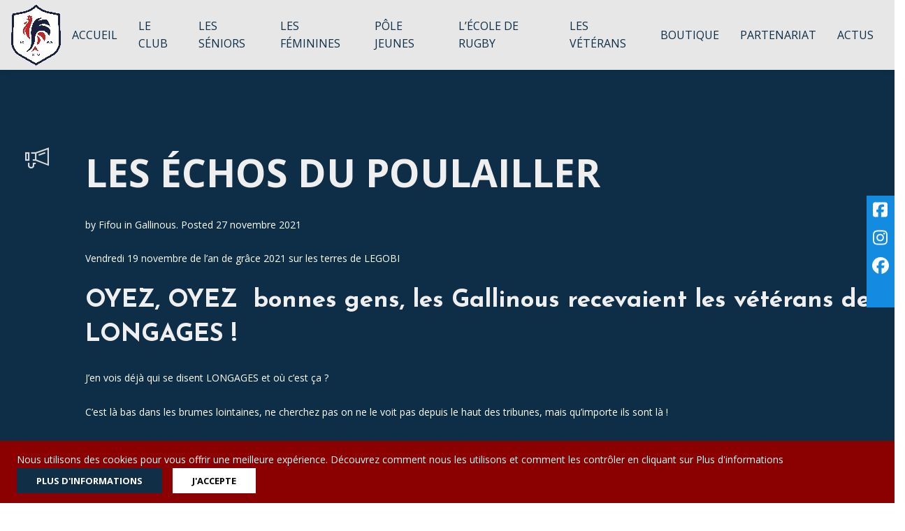

--- FILE ---
content_type: text/html; charset=UTF-8
request_url: https://www.coq-leguevinois.fr/les-echos-du-poulailler/
body_size: 45437
content:
<!DOCTYPE html>
<html lang="fr-FR">
<head>
	<meta charset="UTF-8">
	<meta http-equiv="X-UA-Compatible" content="IE=edge">
	<meta name="viewport" content="width=device-width, initial-scale=1">
	<link rel="profile" href="http://gmpg.org/xfn/11">
	<link rel="pingback" href="https://www.coq-leguevinois.fr/xmlrpc.php">

	<title>LES ÉCHOS DU POULAILLER &#8211; Le Coq Leguevinois</title>
<meta name='robots' content='max-image-preview:large' />
<link rel='dns-prefetch' href='//www.coq-leguevinois.fr' />
<link rel='dns-prefetch' href='//fonts.googleapis.com' />
<link rel='dns-prefetch' href='//www.googletagmanager.com' />
<link rel="alternate" type="application/rss+xml" title="Le Coq Leguevinois &raquo; Flux" href="https://www.coq-leguevinois.fr/feed/" />
<link rel="alternate" type="application/rss+xml" title="Le Coq Leguevinois &raquo; Flux des commentaires" href="https://www.coq-leguevinois.fr/comments/feed/" />
<link rel="alternate" type="text/calendar" title="Le Coq Leguevinois &raquo; Flux iCal" href="https://www.coq-leguevinois.fr/matchs/?ical=1" />
<link rel="alternate" title="oEmbed (JSON)" type="application/json+oembed" href="https://www.coq-leguevinois.fr/wp-json/oembed/1.0/embed?url=https%3A%2F%2Fwww.coq-leguevinois.fr%2Fles-echos-du-poulailler%2F" />
<link rel="alternate" title="oEmbed (XML)" type="text/xml+oembed" href="https://www.coq-leguevinois.fr/wp-json/oembed/1.0/embed?url=https%3A%2F%2Fwww.coq-leguevinois.fr%2Fles-echos-du-poulailler%2F&#038;format=xml" />
		<!-- This site uses the Google Analytics by MonsterInsights plugin v9.11.1 - Using Analytics tracking - https://www.monsterinsights.com/ -->
		<!-- Remarque : MonsterInsights n’est actuellement pas configuré sur ce site. Le propriétaire doit authentifier son compte Google Analytics dans les réglages de MonsterInsights.  -->
					<!-- No tracking code set -->
				<!-- / Google Analytics by MonsterInsights -->
		<style id='wp-img-auto-sizes-contain-inline-css' type='text/css'>
img:is([sizes=auto i],[sizes^="auto," i]){contain-intrinsic-size:3000px 1500px}
/*# sourceURL=wp-img-auto-sizes-contain-inline-css */
</style>
<link rel='stylesheet' id='sbi_styles-css' href='https://www.coq-leguevinois.fr/wp-content/plugins/instagram-feed/css/sbi-styles.min.css?ver=6.10.0' type='text/css' media='all' />
<link rel='stylesheet' id='layerslider-css' href='https://www.coq-leguevinois.fr/wp-content/plugins/LayerSlider/assets/static/layerslider/css/layerslider.css?ver=6.11.1' type='text/css' media='all' />
<style id='wp-emoji-styles-inline-css' type='text/css'>

	img.wp-smiley, img.emoji {
		display: inline !important;
		border: none !important;
		box-shadow: none !important;
		height: 1em !important;
		width: 1em !important;
		margin: 0 0.07em !important;
		vertical-align: -0.1em !important;
		background: none !important;
		padding: 0 !important;
	}
/*# sourceURL=wp-emoji-styles-inline-css */
</style>
<link rel='stylesheet' id='wp-block-library-css' href='https://www.coq-leguevinois.fr/wp-includes/css/dist/block-library/style.min.css?ver=6.9' type='text/css' media='all' />
<style id='classic-theme-styles-inline-css' type='text/css'>
/*! This file is auto-generated */
.wp-block-button__link{color:#fff;background-color:#32373c;border-radius:9999px;box-shadow:none;text-decoration:none;padding:calc(.667em + 2px) calc(1.333em + 2px);font-size:1.125em}.wp-block-file__button{background:#32373c;color:#fff;text-decoration:none}
/*# sourceURL=/wp-includes/css/classic-themes.min.css */
</style>
<style id='safe-svg-svg-icon-style-inline-css' type='text/css'>
.safe-svg-cover{text-align:center}.safe-svg-cover .safe-svg-inside{display:inline-block;max-width:100%}.safe-svg-cover svg{fill:currentColor;height:100%;max-height:100%;max-width:100%;width:100%}

/*# sourceURL=https://www.coq-leguevinois.fr/wp-content/plugins/safe-svg/dist/safe-svg-block-frontend.css */
</style>
<link rel='stylesheet' id='wp-components-css' href='https://www.coq-leguevinois.fr/wp-includes/css/dist/components/style.min.css?ver=6.9' type='text/css' media='all' />
<link rel='stylesheet' id='wp-preferences-css' href='https://www.coq-leguevinois.fr/wp-includes/css/dist/preferences/style.min.css?ver=6.9' type='text/css' media='all' />
<link rel='stylesheet' id='wp-block-editor-css' href='https://www.coq-leguevinois.fr/wp-includes/css/dist/block-editor/style.min.css?ver=6.9' type='text/css' media='all' />
<link rel='stylesheet' id='popup-maker-block-library-style-css' href='https://www.coq-leguevinois.fr/wp-content/plugins/popup-maker/dist/packages/block-library-style.css?ver=dbea705cfafe089d65f1' type='text/css' media='all' />
<style id='global-styles-inline-css' type='text/css'>
:root{--wp--preset--aspect-ratio--square: 1;--wp--preset--aspect-ratio--4-3: 4/3;--wp--preset--aspect-ratio--3-4: 3/4;--wp--preset--aspect-ratio--3-2: 3/2;--wp--preset--aspect-ratio--2-3: 2/3;--wp--preset--aspect-ratio--16-9: 16/9;--wp--preset--aspect-ratio--9-16: 9/16;--wp--preset--color--black: #000000;--wp--preset--color--cyan-bluish-gray: #abb8c3;--wp--preset--color--white: #ffffff;--wp--preset--color--pale-pink: #f78da7;--wp--preset--color--vivid-red: #cf2e2e;--wp--preset--color--luminous-vivid-orange: #ff6900;--wp--preset--color--luminous-vivid-amber: #fcb900;--wp--preset--color--light-green-cyan: #7bdcb5;--wp--preset--color--vivid-green-cyan: #00d084;--wp--preset--color--pale-cyan-blue: #8ed1fc;--wp--preset--color--vivid-cyan-blue: #0693e3;--wp--preset--color--vivid-purple: #9b51e0;--wp--preset--gradient--vivid-cyan-blue-to-vivid-purple: linear-gradient(135deg,rgb(6,147,227) 0%,rgb(155,81,224) 100%);--wp--preset--gradient--light-green-cyan-to-vivid-green-cyan: linear-gradient(135deg,rgb(122,220,180) 0%,rgb(0,208,130) 100%);--wp--preset--gradient--luminous-vivid-amber-to-luminous-vivid-orange: linear-gradient(135deg,rgb(252,185,0) 0%,rgb(255,105,0) 100%);--wp--preset--gradient--luminous-vivid-orange-to-vivid-red: linear-gradient(135deg,rgb(255,105,0) 0%,rgb(207,46,46) 100%);--wp--preset--gradient--very-light-gray-to-cyan-bluish-gray: linear-gradient(135deg,rgb(238,238,238) 0%,rgb(169,184,195) 100%);--wp--preset--gradient--cool-to-warm-spectrum: linear-gradient(135deg,rgb(74,234,220) 0%,rgb(151,120,209) 20%,rgb(207,42,186) 40%,rgb(238,44,130) 60%,rgb(251,105,98) 80%,rgb(254,248,76) 100%);--wp--preset--gradient--blush-light-purple: linear-gradient(135deg,rgb(255,206,236) 0%,rgb(152,150,240) 100%);--wp--preset--gradient--blush-bordeaux: linear-gradient(135deg,rgb(254,205,165) 0%,rgb(254,45,45) 50%,rgb(107,0,62) 100%);--wp--preset--gradient--luminous-dusk: linear-gradient(135deg,rgb(255,203,112) 0%,rgb(199,81,192) 50%,rgb(65,88,208) 100%);--wp--preset--gradient--pale-ocean: linear-gradient(135deg,rgb(255,245,203) 0%,rgb(182,227,212) 50%,rgb(51,167,181) 100%);--wp--preset--gradient--electric-grass: linear-gradient(135deg,rgb(202,248,128) 0%,rgb(113,206,126) 100%);--wp--preset--gradient--midnight: linear-gradient(135deg,rgb(2,3,129) 0%,rgb(40,116,252) 100%);--wp--preset--font-size--small: 13px;--wp--preset--font-size--medium: 20px;--wp--preset--font-size--large: 36px;--wp--preset--font-size--x-large: 42px;--wp--preset--spacing--20: 0.44rem;--wp--preset--spacing--30: 0.67rem;--wp--preset--spacing--40: 1rem;--wp--preset--spacing--50: 1.5rem;--wp--preset--spacing--60: 2.25rem;--wp--preset--spacing--70: 3.38rem;--wp--preset--spacing--80: 5.06rem;--wp--preset--shadow--natural: 6px 6px 9px rgba(0, 0, 0, 0.2);--wp--preset--shadow--deep: 12px 12px 50px rgba(0, 0, 0, 0.4);--wp--preset--shadow--sharp: 6px 6px 0px rgba(0, 0, 0, 0.2);--wp--preset--shadow--outlined: 6px 6px 0px -3px rgb(255, 255, 255), 6px 6px rgb(0, 0, 0);--wp--preset--shadow--crisp: 6px 6px 0px rgb(0, 0, 0);}:where(.is-layout-flex){gap: 0.5em;}:where(.is-layout-grid){gap: 0.5em;}body .is-layout-flex{display: flex;}.is-layout-flex{flex-wrap: wrap;align-items: center;}.is-layout-flex > :is(*, div){margin: 0;}body .is-layout-grid{display: grid;}.is-layout-grid > :is(*, div){margin: 0;}:where(.wp-block-columns.is-layout-flex){gap: 2em;}:where(.wp-block-columns.is-layout-grid){gap: 2em;}:where(.wp-block-post-template.is-layout-flex){gap: 1.25em;}:where(.wp-block-post-template.is-layout-grid){gap: 1.25em;}.has-black-color{color: var(--wp--preset--color--black) !important;}.has-cyan-bluish-gray-color{color: var(--wp--preset--color--cyan-bluish-gray) !important;}.has-white-color{color: var(--wp--preset--color--white) !important;}.has-pale-pink-color{color: var(--wp--preset--color--pale-pink) !important;}.has-vivid-red-color{color: var(--wp--preset--color--vivid-red) !important;}.has-luminous-vivid-orange-color{color: var(--wp--preset--color--luminous-vivid-orange) !important;}.has-luminous-vivid-amber-color{color: var(--wp--preset--color--luminous-vivid-amber) !important;}.has-light-green-cyan-color{color: var(--wp--preset--color--light-green-cyan) !important;}.has-vivid-green-cyan-color{color: var(--wp--preset--color--vivid-green-cyan) !important;}.has-pale-cyan-blue-color{color: var(--wp--preset--color--pale-cyan-blue) !important;}.has-vivid-cyan-blue-color{color: var(--wp--preset--color--vivid-cyan-blue) !important;}.has-vivid-purple-color{color: var(--wp--preset--color--vivid-purple) !important;}.has-black-background-color{background-color: var(--wp--preset--color--black) !important;}.has-cyan-bluish-gray-background-color{background-color: var(--wp--preset--color--cyan-bluish-gray) !important;}.has-white-background-color{background-color: var(--wp--preset--color--white) !important;}.has-pale-pink-background-color{background-color: var(--wp--preset--color--pale-pink) !important;}.has-vivid-red-background-color{background-color: var(--wp--preset--color--vivid-red) !important;}.has-luminous-vivid-orange-background-color{background-color: var(--wp--preset--color--luminous-vivid-orange) !important;}.has-luminous-vivid-amber-background-color{background-color: var(--wp--preset--color--luminous-vivid-amber) !important;}.has-light-green-cyan-background-color{background-color: var(--wp--preset--color--light-green-cyan) !important;}.has-vivid-green-cyan-background-color{background-color: var(--wp--preset--color--vivid-green-cyan) !important;}.has-pale-cyan-blue-background-color{background-color: var(--wp--preset--color--pale-cyan-blue) !important;}.has-vivid-cyan-blue-background-color{background-color: var(--wp--preset--color--vivid-cyan-blue) !important;}.has-vivid-purple-background-color{background-color: var(--wp--preset--color--vivid-purple) !important;}.has-black-border-color{border-color: var(--wp--preset--color--black) !important;}.has-cyan-bluish-gray-border-color{border-color: var(--wp--preset--color--cyan-bluish-gray) !important;}.has-white-border-color{border-color: var(--wp--preset--color--white) !important;}.has-pale-pink-border-color{border-color: var(--wp--preset--color--pale-pink) !important;}.has-vivid-red-border-color{border-color: var(--wp--preset--color--vivid-red) !important;}.has-luminous-vivid-orange-border-color{border-color: var(--wp--preset--color--luminous-vivid-orange) !important;}.has-luminous-vivid-amber-border-color{border-color: var(--wp--preset--color--luminous-vivid-amber) !important;}.has-light-green-cyan-border-color{border-color: var(--wp--preset--color--light-green-cyan) !important;}.has-vivid-green-cyan-border-color{border-color: var(--wp--preset--color--vivid-green-cyan) !important;}.has-pale-cyan-blue-border-color{border-color: var(--wp--preset--color--pale-cyan-blue) !important;}.has-vivid-cyan-blue-border-color{border-color: var(--wp--preset--color--vivid-cyan-blue) !important;}.has-vivid-purple-border-color{border-color: var(--wp--preset--color--vivid-purple) !important;}.has-vivid-cyan-blue-to-vivid-purple-gradient-background{background: var(--wp--preset--gradient--vivid-cyan-blue-to-vivid-purple) !important;}.has-light-green-cyan-to-vivid-green-cyan-gradient-background{background: var(--wp--preset--gradient--light-green-cyan-to-vivid-green-cyan) !important;}.has-luminous-vivid-amber-to-luminous-vivid-orange-gradient-background{background: var(--wp--preset--gradient--luminous-vivid-amber-to-luminous-vivid-orange) !important;}.has-luminous-vivid-orange-to-vivid-red-gradient-background{background: var(--wp--preset--gradient--luminous-vivid-orange-to-vivid-red) !important;}.has-very-light-gray-to-cyan-bluish-gray-gradient-background{background: var(--wp--preset--gradient--very-light-gray-to-cyan-bluish-gray) !important;}.has-cool-to-warm-spectrum-gradient-background{background: var(--wp--preset--gradient--cool-to-warm-spectrum) !important;}.has-blush-light-purple-gradient-background{background: var(--wp--preset--gradient--blush-light-purple) !important;}.has-blush-bordeaux-gradient-background{background: var(--wp--preset--gradient--blush-bordeaux) !important;}.has-luminous-dusk-gradient-background{background: var(--wp--preset--gradient--luminous-dusk) !important;}.has-pale-ocean-gradient-background{background: var(--wp--preset--gradient--pale-ocean) !important;}.has-electric-grass-gradient-background{background: var(--wp--preset--gradient--electric-grass) !important;}.has-midnight-gradient-background{background: var(--wp--preset--gradient--midnight) !important;}.has-small-font-size{font-size: var(--wp--preset--font-size--small) !important;}.has-medium-font-size{font-size: var(--wp--preset--font-size--medium) !important;}.has-large-font-size{font-size: var(--wp--preset--font-size--large) !important;}.has-x-large-font-size{font-size: var(--wp--preset--font-size--x-large) !important;}
:where(.wp-block-post-template.is-layout-flex){gap: 1.25em;}:where(.wp-block-post-template.is-layout-grid){gap: 1.25em;}
:where(.wp-block-term-template.is-layout-flex){gap: 1.25em;}:where(.wp-block-term-template.is-layout-grid){gap: 1.25em;}
:where(.wp-block-columns.is-layout-flex){gap: 2em;}:where(.wp-block-columns.is-layout-grid){gap: 2em;}
:root :where(.wp-block-pullquote){font-size: 1.5em;line-height: 1.6;}
/*# sourceURL=global-styles-inline-css */
</style>
<link rel='stylesheet' id='contact-form-7-css' href='https://www.coq-leguevinois.fr/wp-content/plugins/contact-form-7/includes/css/styles.css?ver=6.1.4' type='text/css' media='all' />
<link rel='stylesheet' id='groovy-menu-style-css' href='https://www.coq-leguevinois.fr/wp-content/plugins/groovy-menu/assets/style/frontend.css?ver=2.6.3' type='text/css' media='all' />
<link rel='stylesheet' id='groovy-menu-style-fonts-groovy-28328-css' href='https://www.coq-leguevinois.fr/wp-content/uploads/groovy/fonts/groovy-28328.css?ver=2.6.3' type='text/css' media='all' />
<link rel='stylesheet' id='groovy-menu-style-fonts-groovy-69018-css' href='https://www.coq-leguevinois.fr/wp-content/uploads/groovy/fonts/groovy-69018.css?ver=2.6.3' type='text/css' media='all' />
<link rel='stylesheet' id='groovy-menu-style-fonts-groovy-socicon-css' href='https://www.coq-leguevinois.fr/wp-content/uploads/groovy/fonts/groovy-socicon.css?ver=2.6.3' type='text/css' media='all' />
<link rel='stylesheet' id='groovy-menu-font-awesome-css' href='https://www.coq-leguevinois.fr/wp-content/plugins/groovy-menu/assets/style/fontawesome.css?ver=2.6.3' type='text/css' media='all' crossorigin='anonymous' />
<link rel='preload' as='font' crossorigin='anonymous' id='groovy-menu-font-awesome-file-css' href='https://www.coq-leguevinois.fr/wp-content/plugins/groovy-menu/assets/fonts/fontawesome-webfont.woff2?v=4.7.0' type='font/woff2' media='all' />
<link rel='stylesheet' id='groovy-menu-font-internal-css' href='https://www.coq-leguevinois.fr/wp-content/plugins/groovy-menu/assets/style/font-internal.css?ver=2.6.3' type='text/css' media='all' crossorigin='anonymous' />
<link rel='preload' as='font' crossorigin='anonymous' id='groovy-menu-font-internal-file-css' href='https://www.coq-leguevinois.fr/wp-content/plugins/groovy-menu/assets/fonts/crane-font.woff?hhxb42' type='font/woff' media='all' />
<link rel='stylesheet' id='side-menu-lite-css' href='https://www.coq-leguevinois.fr/wp-content/plugins/side-menu-lite/public/assets/css/style.min.css?ver=5.5.1' type='text/css' media='all' />
<link rel='stylesheet' id='side-menu-lite-fontawesome-css' href='https://www.coq-leguevinois.fr/wp-content/plugins/side-menu-lite/vendors/fontawesome/css/all.css?ver=7.1' type='text/css' media='all' />
<style id='woocommerce-inline-inline-css' type='text/css'>
.woocommerce form .form-row .required { visibility: visible; }
/*# sourceURL=woocommerce-inline-inline-css */
</style>
<link rel='stylesheet' id='tribe-events-v2-single-skeleton-css' href='https://www.coq-leguevinois.fr/wp-content/plugins/the-events-calendar/build/css/tribe-events-single-skeleton.css?ver=6.15.14' type='text/css' media='all' />
<link rel='stylesheet' id='tribe-events-v2-single-skeleton-full-css' href='https://www.coq-leguevinois.fr/wp-content/plugins/the-events-calendar/build/css/tribe-events-single-full.css?ver=6.15.14' type='text/css' media='all' />
<link rel='stylesheet' id='tec-events-elementor-widgets-base-styles-css' href='https://www.coq-leguevinois.fr/wp-content/plugins/the-events-calendar/build/css/integrations/plugins/elementor/widgets/widget-base.css?ver=6.15.14' type='text/css' media='all' />
<link rel='stylesheet' id='groovy-menu-preset-style-6-css' href='https://www.coq-leguevinois.fr/wp-content/uploads/groovy/preset_6.css?ver=94118119cbaf44a536974c5094b336f6' type='text/css' media='all' />
<link rel='stylesheet' id='bsf-Defaults-css' href='https://www.coq-leguevinois.fr/wp-content/uploads/smile_fonts/Defaults/Defaults.css?ver=3.19.11' type='text/css' media='all' />
<link rel='stylesheet' id='wps-visitor-style-css' href='https://www.coq-leguevinois.fr/wp-content/plugins/wps-visitor-counter/styles/css/default.css?ver=1.4.9' type='text/css' media='all' />
<link rel='stylesheet' id='redux-google-fonts-crane_options-css' href='https://fonts.googleapis.com/css?family=Open+Sans%3A300%2C400%2C600%2C700%2C800%2C300italic%2C400italic%2C600italic%2C700italic%2C800italic%7CJosefin+Sans%3A100%2C300%2C400%2C600%2C700%2C100italic%2C300italic%2C400italic%2C600italic%2C700italic&#038;subset=latin&#038;ver=1701702255' type='text/css' media='all' />
<link rel='stylesheet' id='ultimate-vc-addons-style-css' href='https://www.coq-leguevinois.fr/wp-content/plugins/Ultimate_VC_Addons/assets/min-css/style.min.css?ver=3.19.11' type='text/css' media='all' />
<link rel='stylesheet' id='ultimate-vc-addons-slick-css' href='https://www.coq-leguevinois.fr/wp-content/plugins/Ultimate_VC_Addons/assets/min-css/slick.min.css?ver=3.19.11' type='text/css' media='all' />
<link rel='stylesheet' id='ultimate-vc-addons-icons-css' href='https://www.coq-leguevinois.fr/wp-content/plugins/Ultimate_VC_Addons/assets/css/icons.css?ver=3.19.11' type='text/css' media='all' />
<link rel='stylesheet' id='ultimate-vc-addons-animate-css' href='https://www.coq-leguevinois.fr/wp-content/plugins/Ultimate_VC_Addons/assets/min-css/animate.min.css?ver=3.19.11' type='text/css' media='all' />
<link rel='stylesheet' id='ultimate-vc-addons-headings-style-css' href='https://www.coq-leguevinois.fr/wp-content/plugins/Ultimate_VC_Addons/assets/min-css/headings.min.css?ver=3.19.11' type='text/css' media='all' />
<link rel='stylesheet' id='ultimate-vc-addons-dual-colors-style-css' href='https://www.coq-leguevinois.fr/wp-content/plugins/Ultimate_VC_Addons/assets/min-css/dual_color.min.css?ver=3.19.11' type='text/css' media='all' />
<link rel='stylesheet' id='ultimate-vc-addons-tooltip-css' href='https://www.coq-leguevinois.fr/wp-content/plugins/Ultimate_VC_Addons/assets/min-css/tooltip.min.css?ver=3.19.11' type='text/css' media='all' />
<link rel='stylesheet' id='ultimate-vc-addons-modal-css' href='https://www.coq-leguevinois.fr/wp-content/plugins/Ultimate_VC_Addons/assets/min-css/modal.min.css?ver=3.19.11' type='text/css' media='all' />
<link rel='stylesheet' id='ultimate-vc-addons-dualbutton-css' href='https://www.coq-leguevinois.fr/wp-content/plugins/Ultimate_VC_Addons/assets/min-css/dual-button.min.css?ver=3.19.11' type='text/css' media='all' />
<link rel='stylesheet' id='js_composer_front-css' href='https://www.coq-leguevinois.fr/wp-content/plugins/js_composer/assets/css/js_composer.min.css?ver=6.8.0' type='text/css' media='all' />
<link rel='stylesheet' id='crane-style-css' href='https://www.coq-leguevinois.fr/wp-content/themes/crane/style.css?ver=1.5.15' type='text/css' media='all' />
<link rel='stylesheet' id='crane-style-main-css' href='https://www.coq-leguevinois.fr/wp-content/themes/crane/assets/css/style-main.css?ver=1.5.15' type='text/css' media='all' />
<style id='crane-style-main-inline-css' type='text/css'>
/* Custom style from admin panel. Please, DO NOT edit this file, because it updates automatically. */

                .crane-desktop .crane-container,
                .crane-desktop .crane-container .crane-container
            {padding-right:15px;padding-left:15px;}.crane-page-title{height:200px;}.crane-page-title-heading, .crane-page-title-holder {font-family:"Open Sans";text-transform:none;font-weight:400;font-style:normal;color:#cc1818;font-size:37px;}.crane-page-title{background-color:#0e2e47;}.crane-page-title{border-bottom:1px solid #eaeaea;}.crane-breadcrumb{font-family:"Open Sans";text-transform:uppercase;font-weight:600;font-style:normal;color:#4d4d4d;font-size:12px;}.crane-breadcrumb-nav__item+.crane-breadcrumb-nav__item::before{color:#b9b9b9;}body{font-family:"Open Sans";text-transform:initial;font-weight:400;font-style:normal;font-size:14px;}h1{font-family:"Open Sans";text-transform:initial;font-weight:700;font-style:normal;font-size:55px;}h2{font-family:"Open Sans";text-transform:initial;font-weight:700;font-style:normal;font-size:45px;}h3{font-family:"Josefin Sans";text-transform:initial;font-weight:700;font-style:normal;font-size:35px;}h4{font-family:"Open Sans";text-transform:initial;font-weight:700;font-style:normal;font-size:20px;}h5{font-family:"Open Sans";text-transform:initial;font-weight:700;font-style:normal;font-size:17px;}h6{font-family:"Open Sans";text-transform:initial;font-weight:700;font-style:normal;font-size:15px;}.woocommerce-tabs .tabs>li.active,
				                        .woocommerce .products .price,
				                        .crane-portfolio-style-modern .portfolio-filters-btn.active,
				                        .comment-metadata .comment-author{color:#102e46;}
				    .crane-portfolio-style-flat .portfolio-filters-btn.active,
						.crane-portfolio-style-minimal .portfolio-filters-btn.active,
						blockquote
				{border-color:#102e46;}.woocommerce-tabs .tabs>li.active::after{border-top-color:#102e46;}blockquote:not(.crane-blockquote-main):not(.wp-block-pullquote){border-left-color:#102e46;} 
										button,
										.button,
										.wp-block-button__link,
										input[type="submit"],
										.comment-button-group a:hover,
										.btn,
										.select2-container--default .select2-results__option--highlighted[aria-selected],
										.select2-results .select2-highlighted,
										.dark-btn:hover,
										.primary-btn,
										input[type="button"]:hover,
										input[type="reset"]:hover,
										input[type="submit"]:hover,
										.woocommerce span.onsale,
										.woocommerce-tabs .tabs>li.active::before,
										.woocommerce .add_to_cart:hover,
										.ui-slider-horizontal .ui-slider-range,
										.carousel .x,
										.carousel .y,
										.page-numbers:not(.dots):hover,
										.navigation .nav-previous a:hover,
										.navigation .nav-next a:hover,
										.page-numbers.current,
										.crane-regular-page .page-links > span:not(.current),
										.crane-regular-page .page-links .current > span,
										.blog-inner .page-links > span:not(.current),
										.blog-inner .page-links .current > span,
										.format-quote .crane-blog-header,
										.post__blockquote .crane-blockquote-main,
										.crane-blog-layout-cell .crane-blog-grid-meta .crane-blog-grid-meta__title::after,
										.crane-search-title::after,
										.product-card__tabs__nav__item.active > .product-card__tabs__nav__item__link::before,
										.crane-info-box,
										.footer-type-dark .widget-title::after,
										.instagram-pics li a::before,
										.footer-type-light .widget-title::after{background-color:#102e46;}
			    .woocommerce .star-rating span,
			    .woocommerce p.stars a:hover
			{color:#c23232;}
			    .crane-content
			{background-color:#0e2e47;}
					.crane-content > .crane-breadcrumb,
					.search-results article,
					.select2-results,
					code,
					pre:not(.wp-block-verse)
			{background-color:#efefef;}h1, h2, h3, h4, h5 ,h6{color:#efefef;}body{color:#ffffff;}a{color:#ffffff;}a:hover{color:#ffffff;}a:active{color:#ffffff;}
				          .crane-content > .crane-breadcrumb,
									input[type="text"],
									input[type="password"],
									input[type="email"],
									input[type="url"],
									input[type="tel"],
									input[type="number"],
									input[type="date"],
									input[type="search"],
									textarea,
									select,
									.wp-embed,
									.woocommerce-product-details__short-description,
									.woocommerce-tabs .tabs,
									.woocommerce #reviews #comments ol.commentlist li .comment-text,
									.woocommerce .order_details li:not(:last-of-type),
									.woocommerce-checkout .shop_table tr,
									.order-received-wrapper .order_item,
									.select2-container--default .select2-selection--single,
									.select2-dropdown,
									.select2-container .select2-choice,
									.select2-drop-active,
									.post-divider,
									hr,
									th,
									td,
									code,
									pre,
									.crane-re-comments__item,
									.crane-re-posts__item,
									.widget .cat-item,
									.widget .menu-item,
									.crane-archive-widget li,
									.cat-item .children,
									.widget .menu-item .children,
									body:not(.woocommerce) .comment,
									body:not(.woocommerce) .pingback,
									body:not(.woocommerce) .trackback,
									.crane-blog-style-flat .crane-blog-grid-meta__wrapper:not(:only-child),
									.portfolio-filters-group,
									.portfolio__aside,
									.product-inner,
									.crane-portfolio__meta--border::after,
									.crane-portfolio-grid-meta .crane-portfolio-inliner:not(:only-child){border-color:#fcfcfc;}.ui-slider-horizontal::before{background-color:#fcfcfc;} input[type="text"]:focus,
									input[type="password"]:focus,
									input[type="email"]:focus,
									input[type="url"]:focus,
									input[type="tel"]:focus,
									input[type="number"]:focus,
									input[type="date"]:focus,
									input[type="search"]:focus,
									textarea:focus,
									select:focus,
									.select2-container--default.select2-container--focus .select2-selection--single{border-color:#c5c5c5;}.crane-regular-page .crane-content-inner, .crane-regular-page .crane-sidebar{padding-top:80px;padding-bottom:80px;}.crane-portfolio-archive .crane-content-inner, .crane-portfolio-archive .crane-sidebar{padding-top:80px;padding-bottom:80px;}.crane-pagination-show-more .btn-txt{font-family:"Open Sans";font-weight:600;font-style:normal;font-size:18px;}.crane-portfolio-single .crane-content-inner, .crane-portfolio-single .crane-sidebar{padding-top:80px;padding-bottom:80px;}.portfolio-single-post .crane-single-post-nav-wrapper .single-post-nav-arrow .style-arrow::before{border-color:#ffffff;}.portfolio-single-post .crane-single-post-nav-wrapper .single-post-nav-arrow{background-color:#262626;}.portfolio-single-post .single-post-nav-date, .portfolio-single-post .single-post-nav-price, .portfolio-single-post .single-post-nav-title{color:#ffffff;}.portfolio-single-post .crane-single-post-nav-wrapper .single-post-nav-content{background-color:#262626;}.crane-blog-archive .crane-content-inner, .crane-blog-archive .crane-sidebar{padding-top:80px;padding-bottom:80px;}.crane-blog-archive-layout-cell .crane-blog-layout-cell .crane-blog-grid-meta{background-color:#f8f7f5;}.crane-blog-archive-layout-cell .crane-blog-layout-cell .crane-blog-grid-meta{border-color:#f8f7f5;}.crane-blog-single .crane-content-inner, .crane-blog-single .crane-sidebar{padding-top:80px;padding-bottom:80px;}.crane-featured-block__page-title{font-family:"Open Sans";line-height:60px;font-weight:600;font-style:normal;color:#fff;font-size:46px;}.crane-featured-block__categories li a{font-family:"Open Sans";line-height:25px;font-weight:600;font-style:normal;color:#fff;font-size:16px;}.crane-shop-archive .crane-content-inner, .crane-shop-archive .crane-sidebar{padding-top:80px;padding-bottom:80px;}.crane-shop-single .crane-content-inner, .crane-shop-single .crane-sidebar{padding-top:80px;padding-bottom:80px;}.crane-search-page .crane-content-inner, .crane-search-page .crane-sidebar{padding-top:80px;padding-bottom:80px;}.crane-privacy-toolbar{background-color:#8b0000;}.crane-privacy-toolbar__text{font-family:"Open Sans";text-transform:none;font-weight:400;font-style:normal;color:#ffffff;font-size:14px;}.crane-privacy-blocked-content{background-color:#8b0000;}.crane-privacy-blocked-content__txt{font-family:"Open Sans";text-transform:none;font-weight:400;font-style:normal;color:#fff;font-size:14px;}.crane-related-post__img-wrapper::before { background-image: linear-gradient(128deg, #7ad4f1 0%, #7ad4f1 33%, #cef17a 98%, #cef17a 100%);}
			::-moz-selection {background: #cccccc;}
			::selection {background: #cccccc;}.preloader {background-color: #152f46;}
		.square-spin > div,
		.ball-pulse > div,
		.ball-pulse-sync > div,
		.ball-scale > div,
		.ball-rotate > div,
		.ball-rotate > div::before,
		.ball-rotate > div::after,
		.ball-scale-multiple > div,
		.ball-pulse-rise > div,
		.ball-grid-pulse > div,
		.ball-spin-fade-loader > div,
		.ball-zig-zag > div,
		.line-scale > div,
		.line-spin-fade-loader > div,
		.ball-clip-rotate-pulse > div:first-child,
		.pacman > div:nth-child(3),
		.pacman > div:nth-child(4),
		.pacman > div:nth-child(5),
		.pacman > div:nth-child(6) {
			background: #c23232;
		}
		.ball-clip-rotate > div,
		.ball-clip-rotate-multiple > div,
		.ball-scale-ripple > div,
		.ball-scale-ripple-multiple > div {
			border: 2px solid #c23232;
		}
		.pacman > div:first-of-type,
		.pacman > div:nth-child(2) {
			border-top-color: #c23232;
			border-bottom-color: #c23232;
			border-left-color: #c23232;
		}
		.ball-clip-rotate-pulse > div:last-child,
		.ball-clip-rotate-multiple > div:last-child {
			border-color: #c23232 transparent #c23232 transparent !important;
		}
		.ball-triangle-path > div {
			border: 1px solid #c23232;
		}
		.crane-featured-block__page-title::after {
		background-color: rgba(0,186,2,1);}
		.cat-item a::after, .widget .menu-item a::after, .crane-archive-widget li a::after, .widget .page_item a::after {background-color: #ffffff}.crane-page-title{height: auto;min-height: 200px;}.sticky .post__main__txt-wrapper{background-color:rgba(16,46,70,0.2) !important;}@media (max-width: 768px) { .crane-regular-page .crane-content-inner, .crane-regular-page .crane-sidebar {padding-top: 40px;padding-bottom: 40px;} }@media (max-width: 768px) { .crane-portfolio-archive .crane-content-inner, .crane-portfolio-archive .crane-sidebar {padding-top: 40px;padding-bottom: 40px;} }@media (max-width: 768px) { .crane-portfolio-single .crane-content-inner, .crane-portfolio-single .crane-sidebar {padding-top: 40px;padding-bottom: 40px;} }@media (max-width: 768px) { .crane-blog-archive .crane-content-inner, .crane-blog-archive .crane-sidebar {padding-top: 40px;padding-bottom: 40px;} }@media (max-width: 768px) { .crane-blog-single .crane-content-inner, .crane-blog-single .crane-sidebar {padding-top: 40px;padding-bottom: 40px;} }@media (max-width: 768px) { .crane-shop-archive .crane-content-inner, .crane-shop-archive .crane-sidebar {padding-top: 40px;padding-bottom: 40px;} }@media (max-width: 768px) { .crane-shop-single .crane-content-inner, .crane-shop-single .crane-sidebar {padding-top: 40px;padding-bottom: 40px;} }@media (max-width: 768px) { .crane-search-page .crane-content-inner, .crane-search-page .crane-sidebar {padding-top: 40px;padding-bottom: 40px;} }
/*# sourceURL=crane-style-main-inline-css */
</style>
<script type="text/javascript" id="jquery-core-js-extra">
/* <![CDATA[ */
var slide_in = {"demo_dir":"https://www.coq-leguevinois.fr/wp-content/plugins/convertplug/modules/slide_in/assets/demos"};
//# sourceURL=jquery-core-js-extra
/* ]]> */
</script>
<script type="text/javascript" src="https://www.coq-leguevinois.fr/wp-includes/js/jquery/jquery.min.js?ver=3.7.1" id="jquery-core-js"></script>
<script type="text/javascript" src="https://www.coq-leguevinois.fr/wp-includes/js/jquery/jquery-migrate.min.js?ver=3.4.1" id="jquery-migrate-js"></script>
<script type="text/javascript" id="layerslider-utils-js-extra">
/* <![CDATA[ */
var LS_Meta = {"v":"6.11.1","fixGSAP":"1"};
//# sourceURL=layerslider-utils-js-extra
/* ]]> */
</script>
<script type="text/javascript" src="https://www.coq-leguevinois.fr/wp-content/plugins/LayerSlider/assets/static/layerslider/js/layerslider.utils.js?ver=6.11.1" id="layerslider-utils-js"></script>
<script type="text/javascript" src="https://www.coq-leguevinois.fr/wp-content/plugins/LayerSlider/assets/static/layerslider/js/layerslider.kreaturamedia.jquery.js?ver=6.11.1" id="layerslider-js"></script>
<script type="text/javascript" src="https://www.coq-leguevinois.fr/wp-content/plugins/LayerSlider/assets/static/layerslider/js/layerslider.transitions.js?ver=6.11.1" id="layerslider-transitions-js"></script>
<script type="text/javascript" src="https://www.coq-leguevinois.fr/wp-content/plugins/woocommerce/assets/js/jquery-blockui/jquery.blockUI.min.js?ver=2.7.0-wc.10.4.3" id="wc-jquery-blockui-js" defer="defer" data-wp-strategy="defer"></script>
<script type="text/javascript" id="wc-add-to-cart-js-extra">
/* <![CDATA[ */
var wc_add_to_cart_params = {"ajax_url":"/wp-admin/admin-ajax.php","wc_ajax_url":"/?wc-ajax=%%endpoint%%","i18n_view_cart":"Voir le panier","cart_url":"https://www.coq-leguevinois.fr/panier/","is_cart":"","cart_redirect_after_add":"no"};
//# sourceURL=wc-add-to-cart-js-extra
/* ]]> */
</script>
<script type="text/javascript" src="https://www.coq-leguevinois.fr/wp-content/plugins/woocommerce/assets/js/frontend/add-to-cart.min.js?ver=10.4.3" id="wc-add-to-cart-js" defer="defer" data-wp-strategy="defer"></script>
<script type="text/javascript" src="https://www.coq-leguevinois.fr/wp-content/plugins/woocommerce/assets/js/js-cookie/js.cookie.min.js?ver=2.1.4-wc.10.4.3" id="wc-js-cookie-js" defer="defer" data-wp-strategy="defer"></script>
<script type="text/javascript" id="woocommerce-js-extra">
/* <![CDATA[ */
var woocommerce_params = {"ajax_url":"/wp-admin/admin-ajax.php","wc_ajax_url":"/?wc-ajax=%%endpoint%%","i18n_password_show":"Afficher le mot de passe","i18n_password_hide":"Masquer le mot de passe"};
//# sourceURL=woocommerce-js-extra
/* ]]> */
</script>
<script type="text/javascript" src="https://www.coq-leguevinois.fr/wp-content/plugins/woocommerce/assets/js/frontend/woocommerce.min.js?ver=10.4.3" id="woocommerce-js" defer="defer" data-wp-strategy="defer"></script>
<script type="text/javascript" id="wps-visitor-counter-js-extra">
/* <![CDATA[ */
var wpspagevisit = {"ajaxurl":"https://www.coq-leguevinois.fr/wp-admin/admin-ajax.php","ajax_nonce":"39c4a2e583"};
//# sourceURL=wps-visitor-counter-js-extra
/* ]]> */
</script>
<script type="text/javascript" src="https://www.coq-leguevinois.fr/wp-content/plugins/wps-visitor-counter/styles/js/custom.js?ver=1.4.9" id="wps-visitor-counter-js"></script>
<script type="text/javascript" src="https://www.coq-leguevinois.fr/wp-content/plugins/Ultimate_VC_Addons/assets/min-js/ultimate-params.min.js?ver=3.19.11" id="ultimate-vc-addons-params-js"></script>
<script type="text/javascript" src="https://www.coq-leguevinois.fr/wp-content/plugins/Ultimate_VC_Addons/assets/min-js/custom.min.js?ver=3.19.11" id="ultimate-vc-addons-custom-js"></script>
<script type="text/javascript" src="https://www.coq-leguevinois.fr/wp-content/plugins/Ultimate_VC_Addons/assets/min-js/jquery-appear.min.js?ver=3.19.11" id="ultimate-vc-addons-appear-js"></script>
<script type="text/javascript" src="https://www.coq-leguevinois.fr/wp-content/plugins/Ultimate_VC_Addons/assets/min-js/headings.min.js?ver=3.19.11" id="ultimate-vc-addons-headings-script-js"></script>
<script type="text/javascript" src="https://www.coq-leguevinois.fr/wp-content/plugins/Ultimate_VC_Addons/assets/min-js/slick.min.js?ver=3.19.11" id="ultimate-vc-addons-slick-js"></script>
<script type="text/javascript" src="https://www.coq-leguevinois.fr/wp-content/plugins/Ultimate_VC_Addons/assets/min-js/slick-custom.min.js?ver=3.19.11" id="ultimate-vc-addons-slick-custom-js"></script>
<script type="text/javascript" src="https://www.coq-leguevinois.fr/wp-content/plugins/Ultimate_VC_Addons/assets/min-js/dual-button.min.js?ver=3.19.11" id="ultimate-vc-addons-jquery.dualbtn-js"></script>
<script type="text/javascript" src="https://www.coq-leguevinois.fr/wp-content/plugins/Ultimate_VC_Addons/assets/min-js/modernizr-custom.min.js?ver=3.19.11" id="ultimate-vc-addons-modernizr-js"></script>
<script type="text/javascript" src="https://www.coq-leguevinois.fr/wp-content/plugins/Ultimate_VC_Addons/assets/min-js/modal-all.min.js?ver=3.19.11" id="ultimate-vc-addons-modal-all-js"></script>
<meta name="generator" content="Powered by LayerSlider 6.11.1 - Multi-Purpose, Responsive, Parallax, Mobile-Friendly Slider Plugin for WordPress." />
<!-- LayerSlider updates and docs at: https://layerslider.kreaturamedia.com -->
<link rel="https://api.w.org/" href="https://www.coq-leguevinois.fr/wp-json/" /><link rel="alternate" title="JSON" type="application/json" href="https://www.coq-leguevinois.fr/wp-json/wp/v2/posts/1895" /><link rel="EditURI" type="application/rsd+xml" title="RSD" href="https://www.coq-leguevinois.fr/xmlrpc.php?rsd" />
<meta name="generator" content="WordPress 6.9" />
<meta name="generator" content="WooCommerce 10.4.3" />
<link rel="canonical" href="https://www.coq-leguevinois.fr/les-echos-du-poulailler/" />
<link rel='shortlink' href='https://www.coq-leguevinois.fr/?p=1895' />
<meta name="generator" content="Site Kit by Google 1.170.0" /><meta name="tec-api-version" content="v1"><meta name="tec-api-origin" content="https://www.coq-leguevinois.fr"><link rel="alternate" href="https://www.coq-leguevinois.fr/wp-json/tribe/events/v1/" />	<noscript><style>.woocommerce-product-gallery{ opacity: 1 !important; }</style></noscript>
	<meta name="generator" content="Elementor 3.34.2; features: additional_custom_breakpoints; settings: css_print_method-external, google_font-enabled, font_display-auto">
<style type="text/css">.recentcomments a{display:inline !important;padding:0 !important;margin:0 !important;}</style>			<style>
				.e-con.e-parent:nth-of-type(n+4):not(.e-lazyloaded):not(.e-no-lazyload),
				.e-con.e-parent:nth-of-type(n+4):not(.e-lazyloaded):not(.e-no-lazyload) * {
					background-image: none !important;
				}
				@media screen and (max-height: 1024px) {
					.e-con.e-parent:nth-of-type(n+3):not(.e-lazyloaded):not(.e-no-lazyload),
					.e-con.e-parent:nth-of-type(n+3):not(.e-lazyloaded):not(.e-no-lazyload) * {
						background-image: none !important;
					}
				}
				@media screen and (max-height: 640px) {
					.e-con.e-parent:nth-of-type(n+2):not(.e-lazyloaded):not(.e-no-lazyload),
					.e-con.e-parent:nth-of-type(n+2):not(.e-lazyloaded):not(.e-no-lazyload) * {
						background-image: none !important;
					}
				}
			</style>
			<meta name="generator" content="Powered by WPBakery Page Builder - drag and drop page builder for WordPress."/>
<noscript><style>.lazyload[data-src]{display:none !important;}</style></noscript><style>.lazyload{background-image:none !important;}.lazyload:before{background-image:none !important;}</style><meta name="generator" content="Powered by Slider Revolution 6.5.15 - responsive, Mobile-Friendly Slider Plugin for WordPress with comfortable drag and drop interface." />
<link rel="icon" href="https://www.coq-leguevinois.fr/wp-content/uploads/Sans-titre-2-100x100.png" sizes="32x32" />
<link rel="icon" href="https://www.coq-leguevinois.fr/wp-content/uploads/Sans-titre-2.png" sizes="192x192" />
<link rel="apple-touch-icon" href="https://www.coq-leguevinois.fr/wp-content/uploads/Sans-titre-2.png" />
<meta name="msapplication-TileImage" content="https://www.coq-leguevinois.fr/wp-content/uploads/Sans-titre-2.png" />
<script>function setREVStartSize(e){
			//window.requestAnimationFrame(function() {
				window.RSIW = window.RSIW===undefined ? window.innerWidth : window.RSIW;
				window.RSIH = window.RSIH===undefined ? window.innerHeight : window.RSIH;
				try {
					var pw = document.getElementById(e.c).parentNode.offsetWidth,
						newh;
					pw = pw===0 || isNaN(pw) ? window.RSIW : pw;
					e.tabw = e.tabw===undefined ? 0 : parseInt(e.tabw);
					e.thumbw = e.thumbw===undefined ? 0 : parseInt(e.thumbw);
					e.tabh = e.tabh===undefined ? 0 : parseInt(e.tabh);
					e.thumbh = e.thumbh===undefined ? 0 : parseInt(e.thumbh);
					e.tabhide = e.tabhide===undefined ? 0 : parseInt(e.tabhide);
					e.thumbhide = e.thumbhide===undefined ? 0 : parseInt(e.thumbhide);
					e.mh = e.mh===undefined || e.mh=="" || e.mh==="auto" ? 0 : parseInt(e.mh,0);
					if(e.layout==="fullscreen" || e.l==="fullscreen")
						newh = Math.max(e.mh,window.RSIH);
					else{
						e.gw = Array.isArray(e.gw) ? e.gw : [e.gw];
						for (var i in e.rl) if (e.gw[i]===undefined || e.gw[i]===0) e.gw[i] = e.gw[i-1];
						e.gh = e.el===undefined || e.el==="" || (Array.isArray(e.el) && e.el.length==0)? e.gh : e.el;
						e.gh = Array.isArray(e.gh) ? e.gh : [e.gh];
						for (var i in e.rl) if (e.gh[i]===undefined || e.gh[i]===0) e.gh[i] = e.gh[i-1];
											
						var nl = new Array(e.rl.length),
							ix = 0,
							sl;
						e.tabw = e.tabhide>=pw ? 0 : e.tabw;
						e.thumbw = e.thumbhide>=pw ? 0 : e.thumbw;
						e.tabh = e.tabhide>=pw ? 0 : e.tabh;
						e.thumbh = e.thumbhide>=pw ? 0 : e.thumbh;
						for (var i in e.rl) nl[i] = e.rl[i]<window.RSIW ? 0 : e.rl[i];
						sl = nl[0];
						for (var i in nl) if (sl>nl[i] && nl[i]>0) { sl = nl[i]; ix=i;}
						var m = pw>(e.gw[ix]+e.tabw+e.thumbw) ? 1 : (pw-(e.tabw+e.thumbw)) / (e.gw[ix]);
						newh =  (e.gh[ix] * m) + (e.tabh + e.thumbh);
					}
					var el = document.getElementById(e.c);
					if (el!==null && el) el.style.height = newh+"px";
					el = document.getElementById(e.c+"_wrapper");
					if (el!==null && el) {
						el.style.height = newh+"px";
						el.style.display = "block";
					}
				} catch(e){
					console.log("Failure at Presize of Slider:" + e)
				}
			//});
		  };</script>
		<style type="text/css" id="wp-custom-css">
			.intro {background:#ffffff;padding:7% 10%;color:#0e2e47;}
.px-lg {padding:0 7%;}
.px-md {padding:0 5%;}
.bg-rouge { background: #8b0000; padding: 10%;}
.bleu { color: #0e2e47;}
.title { font-size: 5em; line-height: 1; text-align: center;}
.quote h2::before {
    content: '\201C';
    font-size: 10em;
    position: absolute;
	left:-50px;
	top: 50%;
    opacity: 0.5;
    font-family: arial;
	line-height:0;
}
.quote h2::after {
    content: '\201E';
    font-size: 10em;
    position: absolute;
	right:0;
	top: 30%;
    opacity: 0.5;
    font-family: arial;
	line-height:0;
}
.uvc-main-heading.ult-responsive {
    position: relative;
}
.aio-icon-img .img-icon {-webkit-border-radius: 0 !important;
    border-radius: 50% !important;}

.ult-new-ib-title.ult-responsive {
    opacity: 1;
}
.ult-new-ib.ult-ib-effect-style9.ult-ib-resp:hover .ult-new-ib-title.ult-responsive {
    opacity: 0;
}
.ult-ib-effect-style9 .ult-new-ib-desc::before {
    opacity: 1;
		transform: translate3d(0,0,0);
}
.ult-ib-effect-style9:hover .ult-new-ib-desc::before {
    opacity: 0;
}
.ult-ib-effect-style9 img {
    -webkit-transform: translate3d(0,0,0);
    transform: translate3d(0,0,0);
}
.crane-blog-layout-cell .crane-blog-grid-meta .crane-blog-grid-meta__title a {
    color: #df1919;
    font-size: 1.5em;
}
.crane-post-meta.lazyloaded {
    display: none;
}
button.ubtn-normal {
    border: 1px solid rgb(169, 0, 0) !important;
}
.blog-inner{margin-top:10%;}
@media all and (max-width: 920px){
	.title {font-size: 3.5em;}
	.elementor iframe, .elementor object, .elementor video {height: 650px;}

}		</style>
		<noscript><style> .wpb_animate_when_almost_visible { opacity: 1; }</style></noscript>
</head>

<body class="wp-singular post-template-default single single-post postid-1895 single-format-standard wp-custom-logo wp-theme-crane theme-crane groovy_menu_2-6-3 woocommerce-no-js tribe-no-js crane_1-5-15 crane-blog-single wpb-js-composer js-comp-ver-6.8.0 vc_responsive elementor-default elementor-kit-1786">

	<header class="gm-navbar gm-preset-id-6 gm-navbar--align-left gm-navbar--style-1 gm-top-links-align-right gm-navbar--toolbar-false gm-navbar--has-shadow gm-navbar--shadow-tiny gm-navbar--has-shadow-sticky gm-navbar--shadow-dropdown-medium gm-navbar--hide-gm-caret gm-dropdown-hover-style-default gm-dropdown-appearance-default"
	        id="gm-69763603cf2ea" data-version="2.6.3">
		<div class="gm-wrapper"><div class="gm-inner">
				<div class="gm-inner-bg"></div>
				<div class="gm-container"><div class="gm-logo"><a href="https://www.coq-leguevinois.fr/" ><img src="[data-uri]" width="4514" height="5578" class="gm-logo__img gm-logo__img-default lazyload" alt="" data-src="https://www.coq-leguevinois.fr/wp-content/uploads/cropped-Logo_Coq_Leguevinois_Couleur_txt_Blanc-1-min-ConvertImage.png" decoding="async" data-eio-rwidth="4514" data-eio-rheight="5578" /><noscript><img src="https://www.coq-leguevinois.fr/wp-content/uploads/cropped-Logo_Coq_Leguevinois_Couleur_txt_Blanc-1-min-ConvertImage.png" width="4514" height="5578" class="gm-logo__img gm-logo__img-default" alt="" data-eio="l" /></noscript><img src="[data-uri]" width="4514" height="5578" class="gm-logo__img gm-logo__img-sticky lazyload" alt="" data-src="https://www.coq-leguevinois.fr/wp-content/uploads/cropped-Logo_Coq_Leguevinois_Couleur_txt_Blanc-1-min-ConvertImage.png" decoding="async" data-eio-rwidth="4514" data-eio-rheight="5578" /><noscript><img src="https://www.coq-leguevinois.fr/wp-content/uploads/cropped-Logo_Coq_Leguevinois_Couleur_txt_Blanc-1-min-ConvertImage.png" width="4514" height="5578" class="gm-logo__img gm-logo__img-sticky" alt="" data-eio="l" /></noscript><img src="[data-uri]" width="4514" height="5578" class="gm-logo__img gm-logo__img-mobile lazyload" alt="" data-src="https://www.coq-leguevinois.fr/wp-content/uploads/cropped-Logo_Coq_Leguevinois_Couleur_txt_Blanc-1-min-ConvertImage.png" decoding="async" data-eio-rwidth="4514" data-eio-rheight="5578" /><noscript><img src="https://www.coq-leguevinois.fr/wp-content/uploads/cropped-Logo_Coq_Leguevinois_Couleur_txt_Blanc-1-min-ConvertImage.png" width="4514" height="5578" class="gm-logo__img gm-logo__img-mobile" alt="" data-eio="l" /></noscript></a></div><div class="gm-menu-btn gm-burger hamburger"><span class="gm-menu-btn--text" >Menu</span ><div class="hamburger-box"><div class="hamburger-inner"></div></div></div><div class="gm-main-menu-wrapper"><nav id="gm-main-menu"><ul id="menu-main" class="gm-navbar-nav"><li id="menu-item-131" class="menu-item menu-item-type-post_type menu-item-object-page menu-item-home gm-menu-item gm-menu-item--lvl-0"><a href="https://www.coq-leguevinois.fr/" class="gm-anchor"><span class="gm-menu-item__txt-wrapper"><span class="gm-menu-item__txt">Accueil</span></span></a></li>
<li id="menu-item-130" class="menu-item menu-item-type-post_type menu-item-object-page menu-item-has-children gm-menu-item gm-menu-item--lvl-0 gm-dropdown"><a href="https://www.coq-leguevinois.fr/le-coq-leguevinois/le-club/" class="gm-anchor gm-dropdown-toggle"><span class="gm-menu-item__txt-wrapper"><span class="gm-menu-item__txt">Le club</span></span><span class="gm-caret" aria-label="dropdown"><i class="fa fa-fw fa-angle-down"></i></span></a>
<div class="gm-dropdown-menu-wrapper"><ul class="gm-dropdown-menu gm-dropdown-menu--lvl-1" >
	<li id="menu-item-1081" class="menu-item menu-item-type-custom menu-item-object-custom gm-menu-item gm-menu-item--lvl-1"><a href="/le-coq-leguevinois/le-club/" class="gm-anchor gm-menu-item__link"><span class="gm-menu-item__txt-wrapper"><span class="gm-menu-item__txt">Le Club en bref</span></span></a></li>
	<li id="menu-item-1080" class="menu-item menu-item-type-post_type menu-item-object-page gm-menu-item gm-menu-item--lvl-1"><a href="https://www.coq-leguevinois.fr/le-coq-leguevinois/le-club/palmares-coq-leguevinois/" class="gm-anchor gm-menu-item__link"><span class="gm-menu-item__txt-wrapper"><span class="gm-menu-item__txt">Palmares du club</span></span></a></li>
</ul></div>
</li>
<li id="menu-item-148" class="menu-item menu-item-type-post_type menu-item-object-page menu-item-has-children gm-menu-item gm-menu-item--lvl-0 gm-dropdown"><a href="https://www.coq-leguevinois.fr/le-coq-leguevinois/les-seniors/" class="gm-anchor gm-dropdown-toggle"><span class="gm-menu-item__txt-wrapper"><span class="gm-menu-item__txt">Les séniors</span></span><span class="gm-caret" aria-label="dropdown"><i class="fa fa-fw fa-angle-down"></i></span></a>
<div class="gm-dropdown-menu-wrapper"><ul class="gm-dropdown-menu gm-dropdown-menu--lvl-1" >
	<li id="menu-item-1078" class="menu-item menu-item-type-custom menu-item-object-custom gm-menu-item gm-menu-item--lvl-1"><a href="/le-coq-leguevinois/les-seniors/#retour" class="gm-anchor gm-menu-item__link"><span class="gm-menu-item__txt-wrapper"><span class="gm-menu-item__txt">Le Groupe</span></span></a></li>
	<li id="menu-item-1079" class="menu-item menu-item-type-custom menu-item-object-custom gm-menu-item gm-menu-item--lvl-1"><a href="/le-coq-leguevinois/les-seniors/#calendrier" class="gm-anchor gm-menu-item__link"><span class="gm-menu-item__txt-wrapper"><span class="gm-menu-item__txt">Calendrier et Résultats</span></span></a></li>
</ul></div>
</li>
<li id="menu-item-1706" class="menu-item menu-item-type-post_type menu-item-object-page gm-menu-item gm-menu-item--lvl-0"><a href="https://www.coq-leguevinois.fr/les-feminines/" class="gm-anchor"><span class="gm-menu-item__txt-wrapper"><span class="gm-menu-item__txt">Les féminines</span></span></a></li>
<li id="menu-item-149" class="menu-item menu-item-type-post_type menu-item-object-page menu-item-has-children gm-menu-item gm-menu-item--lvl-0 gm-dropdown"><a href="https://www.coq-leguevinois.fr/le-coq-leguevinois/pole-jeunes/" class="gm-anchor gm-dropdown-toggle"><span class="gm-menu-item__txt-wrapper"><span class="gm-menu-item__txt">Pôle Jeunes</span></span><span class="gm-caret" aria-label="dropdown"><i class="fa fa-fw fa-angle-down"></i></span></a>
<div class="gm-dropdown-menu-wrapper"><ul class="gm-dropdown-menu gm-dropdown-menu--lvl-1" >
	<li id="menu-item-292" class="menu-item menu-item-type-post_type menu-item-object-page gm-menu-item gm-menu-item--lvl-1"><a href="https://www.coq-leguevinois.fr/le-coq-leguevinois/pole-jeunes/cadets/" class="gm-anchor gm-menu-item__link"><span class="gm-menu-item__txt-wrapper"><span class="gm-menu-item__txt">Cadets</span></span></a></li>
	<li id="menu-item-293" class="menu-item menu-item-type-post_type menu-item-object-page gm-menu-item gm-menu-item--lvl-1"><a href="https://www.coq-leguevinois.fr/le-coq-leguevinois/pole-jeunes/juniors/" class="gm-anchor gm-menu-item__link"><span class="gm-menu-item__txt-wrapper"><span class="gm-menu-item__txt">Juniors</span></span></a></li>
</ul></div>
</li>
<li id="menu-item-150" class="menu-item menu-item-type-post_type menu-item-object-page menu-item-has-children gm-menu-item gm-menu-item--lvl-0 gm-dropdown"><a href="https://www.coq-leguevinois.fr/le-coq-leguevinois/lecole-de-rugby/" class="gm-anchor gm-dropdown-toggle"><span class="gm-menu-item__txt-wrapper"><span class="gm-menu-item__txt">L’école de rugby</span></span><span class="gm-caret" aria-label="dropdown"><i class="fa fa-fw fa-angle-down"></i></span></a>
<div class="gm-dropdown-menu-wrapper"><ul class="gm-dropdown-menu gm-dropdown-menu--lvl-1" >
	<li id="menu-item-1493" class="menu-item menu-item-type-post_type menu-item-object-page gm-menu-item gm-menu-item--lvl-1"><a href="https://www.coq-leguevinois.fr/le-coq-leguevinois/lecole-de-rugby/baby-rugby/" class="gm-anchor gm-menu-item__link"><span class="gm-menu-item__txt-wrapper"><span class="gm-menu-item__txt">Baby Rugby</span></span></a></li>
	<li id="menu-item-255" class="menu-item menu-item-type-post_type menu-item-object-page gm-menu-item gm-menu-item--lvl-1"><a href="https://www.coq-leguevinois.fr/le-coq-leguevinois/lecole-de-rugby/equipe-m6/" class="gm-anchor gm-menu-item__link"><span class="gm-menu-item__txt-wrapper"><span class="gm-menu-item__txt">Équipe M6</span></span></a></li>
	<li id="menu-item-254" class="menu-item menu-item-type-post_type menu-item-object-page gm-menu-item gm-menu-item--lvl-1"><a href="https://www.coq-leguevinois.fr/le-coq-leguevinois/lecole-de-rugby/equipe-m8/" class="gm-anchor gm-menu-item__link"><span class="gm-menu-item__txt-wrapper"><span class="gm-menu-item__txt">Equipe M8</span></span></a></li>
	<li id="menu-item-253" class="menu-item menu-item-type-post_type menu-item-object-page gm-menu-item gm-menu-item--lvl-1"><a href="https://www.coq-leguevinois.fr/le-coq-leguevinois/lecole-de-rugby/equipe-m10/" class="gm-anchor gm-menu-item__link"><span class="gm-menu-item__txt-wrapper"><span class="gm-menu-item__txt">Equipe M10</span></span></a></li>
	<li id="menu-item-252" class="menu-item menu-item-type-post_type menu-item-object-page gm-menu-item gm-menu-item--lvl-1"><a href="https://www.coq-leguevinois.fr/le-coq-leguevinois/lecole-de-rugby/equipe-m12/" class="gm-anchor gm-menu-item__link"><span class="gm-menu-item__txt-wrapper"><span class="gm-menu-item__txt">Équipe M12</span></span></a></li>
	<li id="menu-item-251" class="menu-item menu-item-type-post_type menu-item-object-page gm-menu-item gm-menu-item--lvl-1"><a href="https://www.coq-leguevinois.fr/le-coq-leguevinois/lecole-de-rugby/equipe-m14/" class="gm-anchor gm-menu-item__link"><span class="gm-menu-item__txt-wrapper"><span class="gm-menu-item__txt">Équipe M14</span></span></a></li>
</ul></div>
</li>
<li id="menu-item-2901" class="menu-item menu-item-type-custom menu-item-object-custom menu-item-has-children gm-menu-item gm-menu-item--lvl-0 gm-dropdown"><a href="#" class="gm-anchor gm-dropdown-toggle"><span class="gm-menu-item__txt-wrapper"><span class="gm-menu-item__txt">Les vétérans</span></span><span class="gm-caret" aria-label="dropdown"><i class="fa fa-fw fa-angle-down"></i></span></a>
<div class="gm-dropdown-menu-wrapper"><ul class="gm-dropdown-menu gm-dropdown-menu--lvl-1" >
	<li id="menu-item-207" class="menu-item menu-item-type-post_type menu-item-object-page gm-menu-item gm-menu-item--lvl-1"><a href="https://www.coq-leguevinois.fr/le-coq-leguevinois/les-galinous/" class="gm-anchor gm-menu-item__link"><span class="gm-menu-item__txt-wrapper"><span class="gm-menu-item__txt">Les Gallinous</span></span></a></li>
	<li id="menu-item-2900" class="menu-item menu-item-type-post_type menu-item-object-page gm-menu-item gm-menu-item--lvl-1"><a href="https://www.coq-leguevinois.fr/le-coq-leguevinois/les-galinettes/" class="gm-anchor gm-menu-item__link"><span class="gm-menu-item__txt-wrapper"><span class="gm-menu-item__txt">Les Gallinettes</span></span></a></li>
</ul></div>
</li>
<li id="menu-item-2748" class="menu-item menu-item-type-post_type menu-item-object-page gm-menu-item gm-menu-item--lvl-0"><a href="https://www.coq-leguevinois.fr/boutique-2/" class="gm-anchor"><span class="gm-menu-item__txt-wrapper"><span class="gm-menu-item__txt">Boutique</span></span></a></li>
<li id="menu-item-158" class="menu-item menu-item-type-post_type menu-item-object-page gm-menu-item gm-menu-item--lvl-0"><a href="https://www.coq-leguevinois.fr/le-coq-leguevinois/partenariat/" class="gm-anchor"><span class="gm-menu-item__txt-wrapper"><span class="gm-menu-item__txt">Partenariat</span></span></a></li>
<li id="menu-item-1091" class="menu-item menu-item-type-post_type menu-item-object-page gm-menu-item gm-menu-item--lvl-0"><a href="https://www.coq-leguevinois.fr/actualites/" class="gm-anchor"><span class="gm-menu-item__txt-wrapper"><span class="gm-menu-item__txt">Actus</span></span></a></li>
</ul></nav></div>
				</div>
			</div>
		</div>
		<div class="gm-padding"></div>
	</header><aside class="gm-navigation-drawer gm-navigation-drawer--mobile gm-hidden"><div class="gm-grid-container d-flex flex-column h-100"><div class="gm-menu-btn-close-mobile-drawer gm-hamburger-close" aria-label="close"><div class="hamburger is-active hamburger--squeeze"><div class="hamburger-box"><div class="hamburger-inner"></div></div></div></div><div class="gm-mobile-menu-container"><ul id="menu-main-1" class="gm-navbar-nav"><li id="menu-item-mobile-131" class="menu-item menu-item-type-post_type menu-item-object-page menu-item-home gm-menu-item gm-menu-item--lvl-0"><a href="https://www.coq-leguevinois.fr/" class="gm-anchor"><span class="gm-menu-item__txt-wrapper"><span class="gm-menu-item__txt">Accueil</span></span></a></li>
<li id="menu-item-mobile-130" class="menu-item menu-item-type-post_type menu-item-object-page menu-item-has-children menu-item-has-children gm-menu-item gm-menu-item--lvl-0 gm-dropdown"><a href="https://www.coq-leguevinois.fr/le-coq-leguevinois/le-club/" class="gm-anchor gm-dropdown-toggle"><span class="gm-menu-item__txt-wrapper"><span class="gm-menu-item__txt">Le club</span></span><span class="gm-caret" aria-label="dropdown"><i class="fa fa-fw fa-angle-down"></i></span></a>
<div class="gm-dropdown-menu-wrapper"><div class="gm-dropdown-menu-title"></div><ul class="gm-dropdown-menu gm-dropdown-menu--lvl-1" >
	<li id="menu-item-mobile-1081" class="menu-item menu-item-type-custom menu-item-object-custom gm-menu-item gm-menu-item--lvl-1"><a href="/le-coq-leguevinois/le-club/" class="gm-anchor gm-menu-item__link"><span class="gm-menu-item__txt-wrapper"><span class="gm-menu-item__txt">Le Club en bref</span></span></a></li>
	<li id="menu-item-mobile-1080" class="menu-item menu-item-type-post_type menu-item-object-page gm-menu-item gm-menu-item--lvl-1"><a href="https://www.coq-leguevinois.fr/le-coq-leguevinois/le-club/palmares-coq-leguevinois/" class="gm-anchor gm-menu-item__link"><span class="gm-menu-item__txt-wrapper"><span class="gm-menu-item__txt">Palmares du club</span></span></a></li>
</ul></div>
</li>
<li id="menu-item-mobile-148" class="menu-item menu-item-type-post_type menu-item-object-page menu-item-has-children menu-item-has-children gm-menu-item gm-menu-item--lvl-0 gm-dropdown"><a href="https://www.coq-leguevinois.fr/le-coq-leguevinois/les-seniors/" class="gm-anchor gm-dropdown-toggle"><span class="gm-menu-item__txt-wrapper"><span class="gm-menu-item__txt">Les séniors</span></span><span class="gm-caret" aria-label="dropdown"><i class="fa fa-fw fa-angle-down"></i></span></a>
<div class="gm-dropdown-menu-wrapper"><div class="gm-dropdown-menu-title"></div><ul class="gm-dropdown-menu gm-dropdown-menu--lvl-1" >
	<li id="menu-item-mobile-1078" class="menu-item menu-item-type-custom menu-item-object-custom gm-menu-item gm-menu-item--lvl-1"><a href="/le-coq-leguevinois/les-seniors/#retour" class="gm-anchor gm-menu-item__link"><span class="gm-menu-item__txt-wrapper"><span class="gm-menu-item__txt">Le Groupe</span></span></a></li>
	<li id="menu-item-mobile-1079" class="menu-item menu-item-type-custom menu-item-object-custom gm-menu-item gm-menu-item--lvl-1"><a href="/le-coq-leguevinois/les-seniors/#calendrier" class="gm-anchor gm-menu-item__link"><span class="gm-menu-item__txt-wrapper"><span class="gm-menu-item__txt">Calendrier et Résultats</span></span></a></li>
</ul></div>
</li>
<li id="menu-item-mobile-1706" class="menu-item menu-item-type-post_type menu-item-object-page gm-menu-item gm-menu-item--lvl-0"><a href="https://www.coq-leguevinois.fr/les-feminines/" class="gm-anchor"><span class="gm-menu-item__txt-wrapper"><span class="gm-menu-item__txt">Les féminines</span></span></a></li>
<li id="menu-item-mobile-149" class="menu-item menu-item-type-post_type menu-item-object-page menu-item-has-children menu-item-has-children gm-menu-item gm-menu-item--lvl-0 gm-dropdown"><a href="https://www.coq-leguevinois.fr/le-coq-leguevinois/pole-jeunes/" class="gm-anchor gm-dropdown-toggle"><span class="gm-menu-item__txt-wrapper"><span class="gm-menu-item__txt">Pôle Jeunes</span></span><span class="gm-caret" aria-label="dropdown"><i class="fa fa-fw fa-angle-down"></i></span></a>
<div class="gm-dropdown-menu-wrapper"><div class="gm-dropdown-menu-title"></div><ul class="gm-dropdown-menu gm-dropdown-menu--lvl-1" >
	<li id="menu-item-mobile-292" class="menu-item menu-item-type-post_type menu-item-object-page gm-menu-item gm-menu-item--lvl-1"><a href="https://www.coq-leguevinois.fr/le-coq-leguevinois/pole-jeunes/cadets/" class="gm-anchor gm-menu-item__link"><span class="gm-menu-item__txt-wrapper"><span class="gm-menu-item__txt">Cadets</span></span></a></li>
	<li id="menu-item-mobile-293" class="menu-item menu-item-type-post_type menu-item-object-page gm-menu-item gm-menu-item--lvl-1"><a href="https://www.coq-leguevinois.fr/le-coq-leguevinois/pole-jeunes/juniors/" class="gm-anchor gm-menu-item__link"><span class="gm-menu-item__txt-wrapper"><span class="gm-menu-item__txt">Juniors</span></span></a></li>
</ul></div>
</li>
<li id="menu-item-mobile-150" class="menu-item menu-item-type-post_type menu-item-object-page menu-item-has-children menu-item-has-children gm-menu-item gm-menu-item--lvl-0 gm-dropdown"><a href="https://www.coq-leguevinois.fr/le-coq-leguevinois/lecole-de-rugby/" class="gm-anchor gm-dropdown-toggle"><span class="gm-menu-item__txt-wrapper"><span class="gm-menu-item__txt">L’école de rugby</span></span><span class="gm-caret" aria-label="dropdown"><i class="fa fa-fw fa-angle-down"></i></span></a>
<div class="gm-dropdown-menu-wrapper"><div class="gm-dropdown-menu-title"></div><ul class="gm-dropdown-menu gm-dropdown-menu--lvl-1" >
	<li id="menu-item-mobile-1493" class="menu-item menu-item-type-post_type menu-item-object-page gm-menu-item gm-menu-item--lvl-1"><a href="https://www.coq-leguevinois.fr/le-coq-leguevinois/lecole-de-rugby/baby-rugby/" class="gm-anchor gm-menu-item__link"><span class="gm-menu-item__txt-wrapper"><span class="gm-menu-item__txt">Baby Rugby</span></span></a></li>
	<li id="menu-item-mobile-255" class="menu-item menu-item-type-post_type menu-item-object-page gm-menu-item gm-menu-item--lvl-1"><a href="https://www.coq-leguevinois.fr/le-coq-leguevinois/lecole-de-rugby/equipe-m6/" class="gm-anchor gm-menu-item__link"><span class="gm-menu-item__txt-wrapper"><span class="gm-menu-item__txt">Équipe M6</span></span></a></li>
	<li id="menu-item-mobile-254" class="menu-item menu-item-type-post_type menu-item-object-page gm-menu-item gm-menu-item--lvl-1"><a href="https://www.coq-leguevinois.fr/le-coq-leguevinois/lecole-de-rugby/equipe-m8/" class="gm-anchor gm-menu-item__link"><span class="gm-menu-item__txt-wrapper"><span class="gm-menu-item__txt">Equipe M8</span></span></a></li>
	<li id="menu-item-mobile-253" class="menu-item menu-item-type-post_type menu-item-object-page gm-menu-item gm-menu-item--lvl-1"><a href="https://www.coq-leguevinois.fr/le-coq-leguevinois/lecole-de-rugby/equipe-m10/" class="gm-anchor gm-menu-item__link"><span class="gm-menu-item__txt-wrapper"><span class="gm-menu-item__txt">Equipe M10</span></span></a></li>
	<li id="menu-item-mobile-252" class="menu-item menu-item-type-post_type menu-item-object-page gm-menu-item gm-menu-item--lvl-1"><a href="https://www.coq-leguevinois.fr/le-coq-leguevinois/lecole-de-rugby/equipe-m12/" class="gm-anchor gm-menu-item__link"><span class="gm-menu-item__txt-wrapper"><span class="gm-menu-item__txt">Équipe M12</span></span></a></li>
	<li id="menu-item-mobile-251" class="menu-item menu-item-type-post_type menu-item-object-page gm-menu-item gm-menu-item--lvl-1"><a href="https://www.coq-leguevinois.fr/le-coq-leguevinois/lecole-de-rugby/equipe-m14/" class="gm-anchor gm-menu-item__link"><span class="gm-menu-item__txt-wrapper"><span class="gm-menu-item__txt">Équipe M14</span></span></a></li>
</ul></div>
</li>
<li id="menu-item-mobile-2901" class="menu-item menu-item-type-custom menu-item-object-custom menu-item-has-children menu-item-has-children gm-menu-item gm-menu-item--lvl-0 gm-dropdown"><a href="#" class="gm-anchor gm-dropdown-toggle"><span class="gm-menu-item__txt-wrapper"><span class="gm-menu-item__txt">Les vétérans</span></span><span class="gm-caret" aria-label="dropdown"><i class="fa fa-fw fa-angle-down"></i></span></a>
<div class="gm-dropdown-menu-wrapper"><div class="gm-dropdown-menu-title"></div><ul class="gm-dropdown-menu gm-dropdown-menu--lvl-1" >
	<li id="menu-item-mobile-207" class="menu-item menu-item-type-post_type menu-item-object-page gm-menu-item gm-menu-item--lvl-1"><a href="https://www.coq-leguevinois.fr/le-coq-leguevinois/les-galinous/" class="gm-anchor gm-menu-item__link"><span class="gm-menu-item__txt-wrapper"><span class="gm-menu-item__txt">Les Gallinous</span></span></a></li>
	<li id="menu-item-mobile-2900" class="menu-item menu-item-type-post_type menu-item-object-page gm-menu-item gm-menu-item--lvl-1"><a href="https://www.coq-leguevinois.fr/le-coq-leguevinois/les-galinettes/" class="gm-anchor gm-menu-item__link"><span class="gm-menu-item__txt-wrapper"><span class="gm-menu-item__txt">Les Gallinettes</span></span></a></li>
</ul></div>
</li>
<li id="menu-item-mobile-2748" class="menu-item menu-item-type-post_type menu-item-object-page gm-menu-item gm-menu-item--lvl-0"><a href="https://www.coq-leguevinois.fr/boutique-2/" class="gm-anchor"><span class="gm-menu-item__txt-wrapper"><span class="gm-menu-item__txt">Boutique</span></span></a></li>
<li id="menu-item-mobile-158" class="menu-item menu-item-type-post_type menu-item-object-page gm-menu-item gm-menu-item--lvl-0"><a href="https://www.coq-leguevinois.fr/le-coq-leguevinois/partenariat/" class="gm-anchor"><span class="gm-menu-item__txt-wrapper"><span class="gm-menu-item__txt">Partenariat</span></span></a></li>
<li id="menu-item-mobile-1091" class="menu-item menu-item-type-post_type menu-item-object-page gm-menu-item gm-menu-item--lvl-0"><a href="https://www.coq-leguevinois.fr/actualites/" class="gm-anchor"><span class="gm-menu-item__txt-wrapper"><span class="gm-menu-item__txt">Actus</span></span></a></li>
</ul></div><div class="flex-grow-1"></div><div class="gm-mobile-action-area-wrapper d-flex justify-content-center align-items-center text-center mb-4 mt-5"></div></div><div class="gm-mobile-postwrap"></div></aside><div class="preloader"></div>
	<div class="crane-content">
<div class="blog-single-post post-1895 post type-post status-publish format-standard has-post-thumbnail hentry category-gallinous">
	<div class="crane-container">
		<div class="crane-row-flex">
						<article class="crane-content-inner blog-inner">
				<div class="crane-row-flex">
											<div class="crane-col-sm-1 hidden-xs">
							
			<div class="crane-share">
				<i class="crane-share-icon crane-icon icon-Horn"></i>

				<div class="crane-share-list">
					<a class="facebook-share crane-share-list__link" data-title="LES ÉCHOS DU POULAILLER"
	   data-url="https://www.coq-leguevinois.fr/les-echos-du-poulailler/" href="#">
	   <i class="crane-icon fa fa-facebook"></i></a> <a class="twitter-share crane-share-list__link" data-title="LES ÉCHOS DU POULAILLER"
	   data-url="https://www.coq-leguevinois.fr/les-echos-du-poulailler/" href="#">
	   <i class="crane-icon fa fa-twitter"></i></a> <a class="googleplus-share crane-share-list__link" data-title="LES ÉCHOS DU POULAILLER"
	   data-url="https://www.coq-leguevinois.fr/les-echos-du-poulailler/" href="#">
	   <i class="crane-icon fa fa-google-plus"></i></a> <a class="pinterest-share crane-share-list__link" data-title="LES ÉCHOS DU POULAILLER"
	   data-url="https://www.coq-leguevinois.fr/les-echos-du-poulailler/" href="#">
	   <i class="crane-icon fa fa-pinterest-p"></i></a> <a class="linkedin-share crane-share-list__link" data-title="LES ÉCHOS DU POULAILLER"
	   data-url="https://www.coq-leguevinois.fr/les-echos-du-poulailler/" href="#">
	   <i class="crane-icon fa fa-linkedin"></i></a>				</div>
			</div>
									</div>
					
					<div class="crane-col-sm-11 crane-col-xs-12">
													<h1 class="crane-blog-inner-title">LES ÉCHOS DU POULAILLER</h1>
																		<div class="crane-post-meta">
							<span>by</span> <a href="https://www.coq-leguevinois.fr/author/fifouadmin/">Fifou</a> <span>in</span> <a href="https://www.coq-leguevinois.fr/actus/gallinous/" rel="category tag">Gallinous</a><span>.</span> <span>Posted</span> <a href="https://www.coq-leguevinois.fr/2021/11/27/">27 novembre 2021</a>						</div>
													<div class="blog-single-post__txt-wrapper">
								<p class="Corps">Vendredi 19 novembre de l’an de grâce 2021 sur les terres de LEGOBI</p>
<h3>OYEZ, OYEZ  bonnes gens, les Gallinous recevaient les vétérans de LONGAGES !</h3>
<p>J’en vois déjà qui se disent LONGAGES et où c’est ça ?</p>
<p>C’est là bas dans les brumes lointaines, ne cherchez pas on ne le voit pas depuis le haut des tribunes, mais qu’importe ils sont là !</p>
<p>&nbsp;</p>
<p>Mais au premier regard ils sont pas très vieux ces vétérans ou ils ont un bon chirurgien esthétique… Nos Gallinous ne s’attardent pas sur de si petits détails.</p>
<p>&nbsp;</p>
<p>Le match démarre tambours battants, 1 mn de jeu et déjà un essai des Gallinous, a ce rythme là il ne restera plus beaucoup d’herbe sur le terrain.</p>
<p>Vexé les longaginois ou Longaginemencients enfin vous voyez, les autres quoi !</p>
<p>Réagissent et ferraillent dur, ils font un travail de sape en attaquant les Gallinous au niveau des fondations (aux genoux )</p>
<p>Au bout de 10 mns, sortie de Vince, victime d’une agression à la rotule, et l’adversaire malicieusement en profite pour marquer un essai.</p>
<p>Quelques instants plus tard c’est au tour d’Antony surnommé « Garuche » de couler une bielle.</p>
<p>Décidément Jo va avoir du boulot au garage.</p>
<p>&nbsp;</p>
<p>Les Gallinous marquent à nouveau et nous arrivons en 2ième mi-temps sur un score de 3 à 1 pour les Gallinous bien sur !</p>
<p>Les joueurs se livrent à fond, (bon d’accord à fond ça fait pas vite quand mais même), soutenu par un public de connaisseurs et sportifs, que des remarques constructives et des encouragements, enfin presque.</p>
<p>&nbsp;</p>
<p>Les adversaires marquent 3 / 2, puis les Gallinous 4 / 2 . Le combat s’intensifie 4 / 3 en fin de 2ième mi temps.</p>
<p>&nbsp;</p>
<p>La 3 ième mi temps reprend 4 à 4 , ça craint un peu, les Gallinous se sont un peu endormis, il y a eu une alerte encore aux cardants,  sur Pierre dit « la cisaille », Rassurez vous rien de grave !</p>
<p>Il rerentre sur le terrain et justifie son surnom en assénant un plaquage retentissant à l’ailier des Longaginnenene oui enfin les autres quoi ! Un plaquage où le type s’est embrassé les chaussures, il a du perdre au moins 30 centimètres, tout était mélangé d’ou l’expression avoir l’estomac dans les talons.</p>
<p>Et les Gallinous sont repartis, Les avants dans le sillage des charges de Riri, nettoient le terrain, la charnière ne grince plus et lance les attaques, les 3/4 décollent tels des Airbus.</p>
<p>5 à 4 pour les gallinous, puis 6 à 4, à fune Lou types, à mon avis ils ont dû sentir l’odeur de bière et du jaune pour être déchainé comme ça.</p>
<p>La partie se termine sur ce score, sans plus de casse, l’arbitre est un peu contesté, mais rien de plus normale en vétérans.</p>
<p>&nbsp;</p>
<p>Ensuite s’en est suivi une belle soirée, comme de coutume chez les Gallinous.</p>
<p>&nbsp;</p>
<p>Rendez vous au prochain match et sortez vous bien !</p>
<span class="cp-load-after-post"></span>							</div>
												<hr class="post-divider">
											</div>
				</div>
			</article>
					</div>
	</div>
	</div>

</div> 
<footer class="footer footer-appearance-regular"><div class="crane-section"><div class="crane-background" style="background-color: #ffffff;"></div><div class="crane-container-fluid"><div class="vc_row wpb_row vc_row-fluid"><div class="wpb_column vc_column_container vc_col-sm-12"><div class="vc_column-inner "><div class="wpb_wrapper"><div class="ult-spacer spacer-69763603dcc9b" data-id="69763603dcc9b" data-height="25" data-height-mobile="25" data-height-tab="25" data-height-tab-portrait="" data-height-mobile-landscape="" style="clear:both;display:block;"></div><div id="ultimate-heading-491169763603dcce1" class="uvc-heading ult-adjust-bottom-margin ultimate-heading-491169763603dcce1 uvc-7933 " data-hspacer="no_spacer"  data-halign="center" style="text-align:center"><div class="uvc-heading-spacer no_spacer" style="top"></div><div class="uvc-main-heading ult-responsive"  data-ultimate-target='.uvc-heading.ultimate-heading-491169763603dcce1 h2'  data-responsive-json-new='{"font-size":"desktop:55px;","line-height":""}' ><h2 style="font-weight:bold;color:#0e2e47;">Nos partenaires</h2></div></div><div class="ult-spacer spacer-69763603dcd1f" data-id="69763603dcd1f" data-height="25" data-height-mobile="25" data-height-tab="25" data-height-tab-portrait="" data-height-mobile-landscape="" style="clear:both;display:block;"></div><div id="ult-carousel-15543640169763603dce94" class="ult-carousel-wrapper   ult_full_width" data-gutter="15" data-rtl="false" ><div class="ult-carousel-399766429569763603dcd63 " ><div class="ult-item-wrap" data-animation="animated no-animation"><div id="modal-trg-txt-wrap-9171" class="ult-modal-input-wrapper ult-adjust-bottom-margin    " data-keypress-control="keypress-control-enable" data-overlay-control="overlay-control-enable"><img decoding="async" src="[data-uri]" alt="null" data-class-id="content-69763603dcfeb7-05062708" class="ult-modal-img overlay-show-genie ult-align-center ult-modal-image- lazyload" data-src="https://www.coq-leguevinois.fr/wp-content/uploads/3.png" data-eio-rwidth="350" data-eio-rheight="350" /><noscript><img decoding="async" src="https://www.coq-leguevinois.fr/wp-content/uploads/3.png" alt="null" data-class-id="content-69763603dcfeb7-05062708" class="ult-modal-img overlay-show-genie ult-align-center ult-modal-image-" data-eio="l" /></noscript></div>
<div class="ult-overlay overlay-genie content-69763603dcfeb7-05062708 " style="display:none" data-class="content-69763603dcfeb7-05062708" data-steps="m 701.56545,809.01175 35.16718,0 0,19.68384 -35.16718,0 z;m 698.9986,728.03569 41.23353,0 -3.41953,77.8735 -34.98557,0 z;m 687.08153,513.78234 53.1506,0 C 738.0505,683.9161 737.86917,503.34193 737.27015,806 l -35.90067,0 c -7.82727,-276.34892 -2.06916,-72.79261 -14.28795,-292.21766 z;m 403.87105,257.94772 566.31246,2.93091 C 923.38284,513.78233 738.73561,372.23931 737.27015,806 l -35.90067,0 C 701.32034,404.49318 455.17312,480.07689 403.87105,257.94772 z;M 51.871052,165.94772 1362.1835,168.87863 C 1171.3828,653.78233 738.73561,372.23931 737.27015,806 l -35.90067,0 C 701.32034,404.49318 31.173122,513.78234 51.871052,165.94772 z;m 52,26 1364,4 c -12.8007,666.9037 -273.2644,483.78234 -322.7299,776 l -633.90062,0 C 359.32034,432.49318 -6.6979288,733.83462 52,26 z;m 0,0 1439.999975,0 0,805.99999 -1439.999975,0 z">
	<svg xmlns="http://www.w3.org/2000/svg" width="100%" height="100%" viewBox="0 0 1440 806" preserveAspectRatio="none">
							<path class="overlay-path" d="m 701.56545,809.01175 35.16718,0 0,19.68384 -35.16718,0 z" style="fill:rgba(51,51,51,0.8);"/>
						</svg>
	<div class="ult_modal ult-fade ult-medium">
		<div id="ult-modal-wrap-8552" class="ult_modal-content ult-hide" style="border-style:solid;border-width:2px;border-radius:0px;border-color:#333333;">
			<div class="ult_modal-header" style="color:#333333;border-color:#333333;">
				<div class="modal-icon"><img decoding="async" src="[data-uri]" class="ult-modal-inside-img lazyload" alt="null" data-src="https://www.coq-leguevinois.fr/wp-content/uploads/3.png" data-eio-rwidth="350" data-eio-rheight="350"><noscript><img decoding="async" src="https://www.coq-leguevinois.fr/wp-content/uploads/3.png" class="ult-modal-inside-img" alt="null" data-eio="l"></noscript></div><h3  data-ultimate-target='#ult-modal-wrap-8552 .ult_modal-title'  data-responsive-json-new='{"font-size":"desktop:18px;","line-height":"desktop:2px;"}'  class="ult_modal-title ult-responsive">ARPEGA</h3>
			</div>
			<div  data-ultimate-target='#ult-modal-wrap-8552 .ult_modal-body'  data-responsive-json-new='{"font-size":"","line-height":""}'  class="ult_modal-body ult-responsive ult-html" style="color:#000000;">
			<div class="ult-item-wrap" data-animation="animated no-animation"><div id="ultv-6569" class="ult-dual-color ult-adjust-bottom-margin ult-dual-color-responsive-none ultv-6569  "><div class="ult-module-content ult-dual-color-heading" style="text-align:center;">
						<h3><span class="ult-before-heading">
									<span class="ult-dual-heading-text ult-first-text ult-responsive"  data-ultimate-target='.ult-dual-color.ultv-6569 .ult-dual-heading-text'  data-responsive-json-new='{"font-size":"desktop:45px;tablet_portrait:35px;mobile_landscape:25px;mobile:25px;","line-height":""}'  style="color:#0e2e47;   letter-spacing:2px;  border:none; font-weight:normal;">AGENCE DE </span>
								</span><span class="ult-adv-heading" style="">
									<span class="ult-dual-adv-heading-text ult-highlight-text ult-responsive"  data-ultimate-target='.ult-dual-color.ultv-6569 .ult-highlight-text'  data-responsive-json-new='{"font-size":"desktop:45px;tablet_portrait:35px;mobile_landscape:25px;mobile:25px;","line-height":""}'  style="color:#b20000;   letter-spacing:2px;  border:none; font-weight:normal;">COMMUNICATION</span>
								</span></h3> </div></div></div>
<p>Agence de Communication pluridisciplinaire, notre studio vous fournira tout ce dont vous avez besoin pour faire progresser la diffusion de votre image.</p>
<p><strong>Site internet, référencement, Identité visuelle, supports imprimés, signalétique, objets publicitaires, pages jaunes</strong> … nous travaillons à 360° pour vous fournir une prestation englobant tous les secteurs du métier.</p>
<p style="text-align: center; font-size: 2em;"><strong>8 Avenue Yves Brunaud</strong><br />
<strong>31770 Colomiers</strong><br />
<strong>contact@arpega.fr</strong></p>
<div class="ult-item-wrap" data-animation="animated no-animation"><div class="vc_btn3-container vc_btn3-center" ><a style="background-color:#ad0000; color:#ffffff;" class="vc_general vc_btn3 vc_btn3-size-md vc_btn3-shape-rounded vc_btn3-style-custom vc_btn3-block" href="//www.arpega.fr/" title="Arpega Agence de communication" target="_blank">Visiter le site web</a></div></div>
<div class="ult-item-wrap" data-animation="animated no-animation"><div class="vc_btn3-container vc_btn3-center" ><a style="background-color:#ad0000; color:#ffffff;" class="vc_general vc_btn3 vc_btn3-size-md vc_btn3-shape-rounded vc_btn3-style-custom vc_btn3-block" href="http://tel" title="Arpega Agence de communication">05 67 08 13 04</a></div></div>
			</div>
	</div>
	</div>
	<div class="ult-overlay-close top-right" style="width:80px;height:80px; "><div class="ult-overlay-close-inside">Close</div></div>
</div></div><div class="ult-item-wrap" data-animation="animated no-animation"><div id="modal-trg-txt-wrap-1432" class="ult-modal-input-wrapper ult-adjust-bottom-margin    " data-keypress-control="keypress-control-enable" data-overlay-control="overlay-control-enable"><img decoding="async" src="[data-uri]" alt="null" data-class-id="content-69763603ddcca8-73022960" class="ult-modal-img overlay-show-genie ult-align-center ult-modal-image- lazyload" data-src="https://www.coq-leguevinois.fr/wp-content/uploads/excend.jpg" data-eio-rwidth="250" data-eio-rheight="150" /><noscript><img decoding="async" src="https://www.coq-leguevinois.fr/wp-content/uploads/excend.jpg" alt="null" data-class-id="content-69763603ddcca8-73022960" class="ult-modal-img overlay-show-genie ult-align-center ult-modal-image-" data-eio="l" /></noscript></div>
<div class="ult-overlay overlay-genie content-69763603ddcca8-73022960 " style="display:none" data-class="content-69763603ddcca8-73022960" data-steps="m 701.56545,809.01175 35.16718,0 0,19.68384 -35.16718,0 z;m 698.9986,728.03569 41.23353,0 -3.41953,77.8735 -34.98557,0 z;m 687.08153,513.78234 53.1506,0 C 738.0505,683.9161 737.86917,503.34193 737.27015,806 l -35.90067,0 c -7.82727,-276.34892 -2.06916,-72.79261 -14.28795,-292.21766 z;m 403.87105,257.94772 566.31246,2.93091 C 923.38284,513.78233 738.73561,372.23931 737.27015,806 l -35.90067,0 C 701.32034,404.49318 455.17312,480.07689 403.87105,257.94772 z;M 51.871052,165.94772 1362.1835,168.87863 C 1171.3828,653.78233 738.73561,372.23931 737.27015,806 l -35.90067,0 C 701.32034,404.49318 31.173122,513.78234 51.871052,165.94772 z;m 52,26 1364,4 c -12.8007,666.9037 -273.2644,483.78234 -322.7299,776 l -633.90062,0 C 359.32034,432.49318 -6.6979288,733.83462 52,26 z;m 0,0 1439.999975,0 0,805.99999 -1439.999975,0 z">
	<svg xmlns="http://www.w3.org/2000/svg" width="100%" height="100%" viewBox="0 0 1440 806" preserveAspectRatio="none">
							<path class="overlay-path" d="m 701.56545,809.01175 35.16718,0 0,19.68384 -35.16718,0 z" style="fill:rgba(51,51,51,0.8);"/>
						</svg>
	<div class="ult_modal ult-fade ult-medium">
		<div id="ult-modal-wrap-5186" class="ult_modal-content ult-hide" style="border-style:solid;border-width:2px;border-radius:0px;border-color:#333333;">
			<div class="ult_modal-header" style="color:#333333;border-color:#333333;">
				<div class="modal-icon"><img decoding="async" src="[data-uri]" class="ult-modal-inside-img lazyload" alt="null" data-src="https://www.coq-leguevinois.fr/wp-content/uploads/gpe-excent.jpg" data-eio-rwidth="350" data-eio-rheight="350"><noscript><img decoding="async" src="https://www.coq-leguevinois.fr/wp-content/uploads/gpe-excent.jpg" class="ult-modal-inside-img" alt="null" data-eio="l"></noscript></div><h3  data-ultimate-target='#ult-modal-wrap-5186 .ult_modal-title'  data-responsive-json-new='{"font-size":"desktop:18px;","line-height":"desktop:2px;"}'  class="ult_modal-title ult-responsive">EXCENT</h3>
			</div>
			<div  data-ultimate-target='#ult-modal-wrap-5186 .ult_modal-body'  data-responsive-json-new='{"font-size":"","line-height":""}'  class="ult_modal-body ult-responsive ult-html" style="color:#000000;">
			
			</div>
	</div>
	</div>
	<div class="ult-overlay-close top-right" style="width:80px;height:80px; "><div class="ult-overlay-close-inside">Close</div></div>
</div></div><div class="ult-item-wrap" data-animation="animated no-animation"><div id="modal-trg-txt-wrap-6197" class="ult-modal-input-wrapper ult-adjust-bottom-margin    " data-keypress-control="keypress-control-enable" data-overlay-control="overlay-control-enable"><img decoding="async" src="[data-uri]" alt="null" data-class-id="content-69763603de2968-62129177" class="ult-modal-img overlay-show-genie ult-align-center ult-modal-image- lazyload" data-src="https://www.coq-leguevinois.fr/wp-content/uploads/6.png" data-eio-rwidth="350" data-eio-rheight="350" /><noscript><img decoding="async" src="https://www.coq-leguevinois.fr/wp-content/uploads/6.png" alt="null" data-class-id="content-69763603de2968-62129177" class="ult-modal-img overlay-show-genie ult-align-center ult-modal-image-" data-eio="l" /></noscript></div>
<div class="ult-overlay overlay-genie content-69763603de2968-62129177 " style="display:none" data-class="content-69763603de2968-62129177" data-steps="m 701.56545,809.01175 35.16718,0 0,19.68384 -35.16718,0 z;m 698.9986,728.03569 41.23353,0 -3.41953,77.8735 -34.98557,0 z;m 687.08153,513.78234 53.1506,0 C 738.0505,683.9161 737.86917,503.34193 737.27015,806 l -35.90067,0 c -7.82727,-276.34892 -2.06916,-72.79261 -14.28795,-292.21766 z;m 403.87105,257.94772 566.31246,2.93091 C 923.38284,513.78233 738.73561,372.23931 737.27015,806 l -35.90067,0 C 701.32034,404.49318 455.17312,480.07689 403.87105,257.94772 z;M 51.871052,165.94772 1362.1835,168.87863 C 1171.3828,653.78233 738.73561,372.23931 737.27015,806 l -35.90067,0 C 701.32034,404.49318 31.173122,513.78234 51.871052,165.94772 z;m 52,26 1364,4 c -12.8007,666.9037 -273.2644,483.78234 -322.7299,776 l -633.90062,0 C 359.32034,432.49318 -6.6979288,733.83462 52,26 z;m 0,0 1439.999975,0 0,805.99999 -1439.999975,0 z">
	<svg xmlns="http://www.w3.org/2000/svg" width="100%" height="100%" viewBox="0 0 1440 806" preserveAspectRatio="none">
							<path class="overlay-path" d="m 701.56545,809.01175 35.16718,0 0,19.68384 -35.16718,0 z" style="fill:rgba(51,51,51,0.8);"/>
						</svg>
	<div class="ult_modal ult-fade ult-medium">
		<div id="ult-modal-wrap-9064" class="ult_modal-content ult-hide" style="border-style:solid;border-width:2px;border-radius:0px;border-color:#333333;">
			<div class="ult_modal-header" style="color:#333333;border-color:#333333;">
				<div class="modal-icon"><img decoding="async" src="[data-uri]" class="ult-modal-inside-img lazyload" alt="null" data-src="https://www.coq-leguevinois.fr/wp-content/uploads/6.png" data-eio-rwidth="350" data-eio-rheight="350"><noscript><img decoding="async" src="https://www.coq-leguevinois.fr/wp-content/uploads/6.png" class="ult-modal-inside-img" alt="null" data-eio="l"></noscript></div><h3  data-ultimate-target='#ult-modal-wrap-9064 .ult_modal-title'  data-responsive-json-new='{"font-size":"desktop:18px;","line-height":"desktop:2px;"}'  class="ult_modal-title ult-responsive">SUPER U</h3>
			</div>
			<div  data-ultimate-target='#ult-modal-wrap-9064 .ult_modal-body'  data-responsive-json-new='{"font-size":"","line-height":""}'  class="ult_modal-body ult-responsive ult-html" style="color:#000000;">
			<div class="ult-item-wrap" data-animation="animated no-animation"><div id="ultv-8096" class="ult-dual-color ult-adjust-bottom-margin ult-dual-color-responsive-none ultv-8096  "><div class="ult-module-content ult-dual-color-heading" style="text-align:center;">
						<h3><span class="ult-before-heading">
									<span class="ult-dual-heading-text ult-first-text ult-responsive"  data-ultimate-target='.ult-dual-color.ultv-8096 .ult-dual-heading-text'  data-responsive-json-new='{"font-size":"desktop:45px;tablet_portrait:35px;mobile_landscape:25px;mobile:25px;","line-height":""}'  style="color:#0e2e47;   letter-spacing:2px;  border:none; font-weight:normal;">SUPER </span>
								</span><span class="ult-adv-heading" style="">
									<span class="ult-dual-adv-heading-text ult-highlight-text ult-responsive"  data-ultimate-target='.ult-dual-color.ultv-8096 .ult-highlight-text'  data-responsive-json-new='{"font-size":"desktop:45px;tablet_portrait:35px;mobile_landscape:25px;mobile:25px;","line-height":""}'  style="color:#b20000;   letter-spacing:2px;  border:none; font-weight:normal;">U</span>
								</span></h3> </div></div></div>
<p style="text-align: center; font-size: 2em;"><strong>ZAC DE LENGEL</strong><br />
<strong>31490 LEGUEVIN</strong></p>
<div class="ult-item-wrap" data-animation="animated no-animation"><div class="vc_btn3-container vc_btn3-center" ><a style="background-color:#ad0000; color:#ffffff;" class="vc_general vc_btn3 vc_btn3-size-md vc_btn3-shape-rounded vc_btn3-style-custom vc_btn3-block" href="//www.coursesu.com/f-superu-leguevin-informations?utm_medium=internal&#038;utm_source=GMB" title="Arpega Agence de communication">Visiter le site web</a></div></div>
<div class="ult-item-wrap" data-animation="animated no-animation"><div class="vc_btn3-container vc_btn3-center" ><a style="background-color:#ad0000; color:#ffffff;" class="vc_general vc_btn3 vc_btn3-size-md vc_btn3-shape-rounded vc_btn3-style-custom vc_btn3-block" href="http://tel" title="Super U">05 67 08 13 04</a></div></div>
			</div>
	</div>
	</div>
	<div class="ult-overlay-close top-right" style="width:80px;height:80px; "><div class="ult-overlay-close-inside">Close</div></div>
</div></div><div class="ult-item-wrap" data-animation="animated no-animation"><div id="modal-trg-txt-wrap-6178" class="ult-modal-input-wrapper ult-adjust-bottom-margin    " data-keypress-control="keypress-control-enable" data-overlay-control="overlay-control-enable"><img decoding="async" src="[data-uri]" alt="null" data-class-id="content-69763603de9160-38912415" class="ult-modal-img overlay-show-genie ult-align-center ult-modal-image- lazyload" data-src="https://www.coq-leguevinois.fr/wp-content/uploads/1-logo_enedis_header.png" data-eio-rwidth="190" data-eio-rheight="68" /><noscript><img decoding="async" src="https://www.coq-leguevinois.fr/wp-content/uploads/1-logo_enedis_header.png" alt="null" data-class-id="content-69763603de9160-38912415" class="ult-modal-img overlay-show-genie ult-align-center ult-modal-image-" data-eio="l" /></noscript></div>
<div class="ult-overlay overlay-genie content-69763603de9160-38912415 " style="display:none" data-class="content-69763603de9160-38912415" data-steps="m 701.56545,809.01175 35.16718,0 0,19.68384 -35.16718,0 z;m 698.9986,728.03569 41.23353,0 -3.41953,77.8735 -34.98557,0 z;m 687.08153,513.78234 53.1506,0 C 738.0505,683.9161 737.86917,503.34193 737.27015,806 l -35.90067,0 c -7.82727,-276.34892 -2.06916,-72.79261 -14.28795,-292.21766 z;m 403.87105,257.94772 566.31246,2.93091 C 923.38284,513.78233 738.73561,372.23931 737.27015,806 l -35.90067,0 C 701.32034,404.49318 455.17312,480.07689 403.87105,257.94772 z;M 51.871052,165.94772 1362.1835,168.87863 C 1171.3828,653.78233 738.73561,372.23931 737.27015,806 l -35.90067,0 C 701.32034,404.49318 31.173122,513.78234 51.871052,165.94772 z;m 52,26 1364,4 c -12.8007,666.9037 -273.2644,483.78234 -322.7299,776 l -633.90062,0 C 359.32034,432.49318 -6.6979288,733.83462 52,26 z;m 0,0 1439.999975,0 0,805.99999 -1439.999975,0 z">
	<svg xmlns="http://www.w3.org/2000/svg" width="100%" height="100%" viewBox="0 0 1440 806" preserveAspectRatio="none">
							<path class="overlay-path" d="m 701.56545,809.01175 35.16718,0 0,19.68384 -35.16718,0 z" style="fill:rgba(51,51,51,0.8);"/>
						</svg>
	<div class="ult_modal ult-fade ult-medium">
		<div id="ult-modal-wrap-5412" class="ult_modal-content ult-hide" style="border-style:solid;border-width:2px;border-radius:0px;border-color:#333333;">
			<div class="ult_modal-header" style="color:#333333;border-color:#333333;">
				<div class="modal-icon"><img decoding="async" src="[data-uri]" class="ult-modal-inside-img lazyload" alt="null" data-src="https://www.coq-leguevinois.fr/wp-content/uploads/1-logo_enedis_header.png" data-eio-rwidth="190" data-eio-rheight="68"><noscript><img decoding="async" src="https://www.coq-leguevinois.fr/wp-content/uploads/1-logo_enedis_header.png" class="ult-modal-inside-img" alt="null" data-eio="l"></noscript></div><h3  data-ultimate-target='#ult-modal-wrap-5412 .ult_modal-title'  data-responsive-json-new='{"font-size":"desktop:18px;","line-height":"desktop:2px;"}'  class="ult_modal-title ult-responsive">ENEDIS</h3>
			</div>
			<div  data-ultimate-target='#ult-modal-wrap-5412 .ult_modal-body'  data-responsive-json-new='{"font-size":"","line-height":""}'  class="ult_modal-body ult-responsive ult-html" style="color:#000000;">
			
			</div>
	</div>
	</div>
	<div class="ult-overlay-close top-right" style="width:80px;height:80px; "><div class="ult-overlay-close-inside">Close</div></div>
</div></div><div class="ult-item-wrap" data-animation="animated no-animation"><div id="modal-trg-txt-wrap-3784" class="ult-modal-input-wrapper ult-adjust-bottom-margin    " data-keypress-control="keypress-control-enable" data-overlay-control="overlay-control-enable"><img decoding="async" src="[data-uri]" alt="null" data-class-id="content-69763603deca91-89753788" class="ult-modal-img overlay-show-genie ult-align-center ult-modal-image- lazyload" data-src="https://www.coq-leguevinois.fr/wp-content/uploads/4.png" data-eio-rwidth="350" data-eio-rheight="350" /><noscript><img decoding="async" src="https://www.coq-leguevinois.fr/wp-content/uploads/4.png" alt="null" data-class-id="content-69763603deca91-89753788" class="ult-modal-img overlay-show-genie ult-align-center ult-modal-image-" data-eio="l" /></noscript></div>
<div class="ult-overlay overlay-genie content-69763603deca91-89753788 " style="display:none" data-class="content-69763603deca91-89753788" data-steps="m 701.56545,809.01175 35.16718,0 0,19.68384 -35.16718,0 z;m 698.9986,728.03569 41.23353,0 -3.41953,77.8735 -34.98557,0 z;m 687.08153,513.78234 53.1506,0 C 738.0505,683.9161 737.86917,503.34193 737.27015,806 l -35.90067,0 c -7.82727,-276.34892 -2.06916,-72.79261 -14.28795,-292.21766 z;m 403.87105,257.94772 566.31246,2.93091 C 923.38284,513.78233 738.73561,372.23931 737.27015,806 l -35.90067,0 C 701.32034,404.49318 455.17312,480.07689 403.87105,257.94772 z;M 51.871052,165.94772 1362.1835,168.87863 C 1171.3828,653.78233 738.73561,372.23931 737.27015,806 l -35.90067,0 C 701.32034,404.49318 31.173122,513.78234 51.871052,165.94772 z;m 52,26 1364,4 c -12.8007,666.9037 -273.2644,483.78234 -322.7299,776 l -633.90062,0 C 359.32034,432.49318 -6.6979288,733.83462 52,26 z;m 0,0 1439.999975,0 0,805.99999 -1439.999975,0 z">
	<svg xmlns="http://www.w3.org/2000/svg" width="100%" height="100%" viewBox="0 0 1440 806" preserveAspectRatio="none">
							<path class="overlay-path" d="m 701.56545,809.01175 35.16718,0 0,19.68384 -35.16718,0 z" style="fill:rgba(51,51,51,0.8);"/>
						</svg>
	<div class="ult_modal ult-fade ult-medium">
		<div id="ult-modal-wrap-3202" class="ult_modal-content ult-hide" style="border-style:solid;border-width:2px;border-radius:0px;border-color:#333333;">
			<div class="ult_modal-header" style="color:#333333;border-color:#333333;">
				<div class="modal-icon"><img decoding="async" src="[data-uri]" class="ult-modal-inside-img lazyload" alt="null" data-src="https://www.coq-leguevinois.fr/wp-content/uploads/4.png" data-eio-rwidth="350" data-eio-rheight="350"><noscript><img decoding="async" src="https://www.coq-leguevinois.fr/wp-content/uploads/4.png" class="ult-modal-inside-img" alt="null" data-eio="l"></noscript></div><h3  data-ultimate-target='#ult-modal-wrap-3202 .ult_modal-title'  data-responsive-json-new='{"font-size":"desktop:18px;","line-height":"desktop:2px;"}'  class="ult_modal-title ult-responsive">MPM MANUTENTION</h3>
			</div>
			<div  data-ultimate-target='#ult-modal-wrap-3202 .ult_modal-body'  data-responsive-json-new='{"font-size":"","line-height":""}'  class="ult_modal-body ult-responsive ult-html" style="color:#000000;">
			<div class="ult-item-wrap" data-animation="animated no-animation"><div id="ultv-6079" class="ult-dual-color ult-adjust-bottom-margin ult-dual-color-responsive-none ultv-6079  "><div class="ult-module-content ult-dual-color-heading" style="text-align:center;">
						<h3><span class="ult-before-heading">
									<span class="ult-dual-heading-text ult-first-text ult-responsive"  data-ultimate-target='.ult-dual-color.ultv-6079 .ult-dual-heading-text'  data-responsive-json-new='{"font-size":"desktop:45px;tablet_portrait:35px;mobile_landscape:25px;mobile:25px;","line-height":""}'  style="color:#0e2e47;   letter-spacing:2px;  border:none; font-weight:normal;">Spécialiste de la</span>
								</span><span class="ult-adv-heading" style="">
									<span class="ult-dual-adv-heading-text ult-highlight-text ult-responsive"  data-ultimate-target='.ult-dual-color.ultv-6079 .ult-highlight-text'  data-responsive-json-new='{"font-size":"desktop:45px;tablet_portrait:35px;mobile_landscape:25px;mobile:25px;","line-height":""}'  style="color:#b20000;   letter-spacing:2px;  border:none; font-weight:normal;">Manutention</span>
								</span></h3> </div></div></div>
<p><strong>UN RÉSEAU LOCAL PLUS PROCHE DE VOUS</strong><br />
MPM Manutention maintient une forte proximité, une vraie disponibilité grace à un maillage territorial fort. Des agences développées sur l&rsquo;ensemble du territoire permet à MPM Manutention de répondre avec exigence et qualité aux demandes de ses clients.</p>
<p style="text-align: center; font-size: 2em;"><strong>55 chemin de Fenouillet</strong><br />
<strong>31200 TOULOUSE</strong><br />
<strong>asco@mpm-manutention.fr</strong></p>
<div class="ult-item-wrap" data-animation="animated no-animation"><div class="vc_btn3-container vc_btn3-center" ><a style="background-color:#ad0000; color:#ffffff;" class="vc_general vc_btn3 vc_btn3-size-md vc_btn3-shape-rounded vc_btn3-style-custom vc_btn3-block" href="//www.mpm-manutention.fr/" title="MPM Mantention">Visiter le site web</a></div></div>
<div class="ult-item-wrap" data-animation="animated no-animation"><div class="vc_btn3-container vc_btn3-center" ><a style="background-color:#ad0000; color:#ffffff;" class="vc_general vc_btn3 vc_btn3-size-md vc_btn3-shape-rounded vc_btn3-style-custom vc_btn3-block" href="http://tel" title="MPM Manutention">05 61 70 96 96</a></div></div>
			</div>
	</div>
	</div>
	<div class="ult-overlay-close top-right" style="width:80px;height:80px; "><div class="ult-overlay-close-inside">Close</div></div>
</div></div><div class="ult-item-wrap" data-animation="animated no-animation"><div id="modal-trg-txt-wrap-5310" class="ult-modal-input-wrapper ult-adjust-bottom-margin    " data-keypress-control="keypress-control-enable" data-overlay-control="overlay-control-enable"><img decoding="async" src="[data-uri]" alt="null" data-class-id="content-69763603df3289-35900974" class="ult-modal-img overlay-show-genie ult-align-center ult-modal-image- lazyload" data-src="https://www.coq-leguevinois.fr/wp-content/uploads/5-1.png" data-eio-rwidth="350" data-eio-rheight="350" /><noscript><img decoding="async" src="https://www.coq-leguevinois.fr/wp-content/uploads/5-1.png" alt="null" data-class-id="content-69763603df3289-35900974" class="ult-modal-img overlay-show-genie ult-align-center ult-modal-image-" data-eio="l" /></noscript></div>
<div class="ult-overlay overlay-genie content-69763603df3289-35900974 " style="display:none" data-class="content-69763603df3289-35900974" data-steps="m 701.56545,809.01175 35.16718,0 0,19.68384 -35.16718,0 z;m 698.9986,728.03569 41.23353,0 -3.41953,77.8735 -34.98557,0 z;m 687.08153,513.78234 53.1506,0 C 738.0505,683.9161 737.86917,503.34193 737.27015,806 l -35.90067,0 c -7.82727,-276.34892 -2.06916,-72.79261 -14.28795,-292.21766 z;m 403.87105,257.94772 566.31246,2.93091 C 923.38284,513.78233 738.73561,372.23931 737.27015,806 l -35.90067,0 C 701.32034,404.49318 455.17312,480.07689 403.87105,257.94772 z;M 51.871052,165.94772 1362.1835,168.87863 C 1171.3828,653.78233 738.73561,372.23931 737.27015,806 l -35.90067,0 C 701.32034,404.49318 31.173122,513.78234 51.871052,165.94772 z;m 52,26 1364,4 c -12.8007,666.9037 -273.2644,483.78234 -322.7299,776 l -633.90062,0 C 359.32034,432.49318 -6.6979288,733.83462 52,26 z;m 0,0 1439.999975,0 0,805.99999 -1439.999975,0 z">
	<svg xmlns="http://www.w3.org/2000/svg" width="100%" height="100%" viewBox="0 0 1440 806" preserveAspectRatio="none">
							<path class="overlay-path" d="m 701.56545,809.01175 35.16718,0 0,19.68384 -35.16718,0 z" style="fill:rgba(51,51,51,0.8);"/>
						</svg>
	<div class="ult_modal ult-fade ult-medium">
		<div id="ult-modal-wrap-6488" class="ult_modal-content ult-hide" style="border-style:solid;border-width:2px;border-radius:0px;border-color:#333333;">
			<div class="ult_modal-header" style="color:#333333;border-color:#333333;">
				<div class="modal-icon"><img decoding="async" src="[data-uri]" class="ult-modal-inside-img lazyload" alt="null" data-src="https://www.coq-leguevinois.fr/wp-content/uploads/5-1.png" data-eio-rwidth="350" data-eio-rheight="350"><noscript><img decoding="async" src="https://www.coq-leguevinois.fr/wp-content/uploads/5-1.png" class="ult-modal-inside-img" alt="null" data-eio="l"></noscript></div><h3  data-ultimate-target='#ult-modal-wrap-6488 .ult_modal-title'  data-responsive-json-new='{"font-size":"desktop:18px;","line-height":"desktop:2px;"}'  class="ult_modal-title ult-responsive">LAROCHE INDUSTRIES</h3>
			</div>
			<div  data-ultimate-target='#ult-modal-wrap-6488 .ult_modal-body'  data-responsive-json-new='{"font-size":"","line-height":""}'  class="ult_modal-body ult-responsive ult-html" style="color:#000000;">
			<div class="ult-item-wrap" data-animation="animated no-animation"><div id="ultv-3000" class="ult-dual-color ult-adjust-bottom-margin ult-dual-color-responsive-none ultv-3000  "><div class="ult-module-content ult-dual-color-heading" style="text-align:center;">
						<h3><span class="ult-before-heading">
									<span class="ult-dual-heading-text ult-first-text ult-responsive"  data-ultimate-target='.ult-dual-color.ultv-3000 .ult-dual-heading-text'  data-responsive-json-new='{"font-size":"desktop:45px;tablet_portrait:35px;mobile_landscape:25px;mobile:25px;","line-height":""}'  style="color:#0e2e47;   letter-spacing:2px;  border:none; font-weight:normal;">Groupe </span>
								</span><span class="ult-adv-heading" style="">
									<span class="ult-dual-adv-heading-text ult-highlight-text ult-responsive"  data-ultimate-target='.ult-dual-color.ultv-3000 .ult-highlight-text'  data-responsive-json-new='{"font-size":"desktop:45px;tablet_portrait:35px;mobile_landscape:25px;mobile:25px;","line-height":""}'  style="color:#b20000;   letter-spacing:2px;  border:none; font-weight:normal;">Laroche </span>
								</span></h3> </div></div></div>
<p><strong>LAROCHE GROUP EST SPÉCIALISÉ DANS DES DOMAINES À FORTE VALEUR AJOUTÉE</strong> AVEC DES COMPÉTENCES ARTICULÉES AUTOUR DE L’INGÉNIERIE DE PRODUCTION, L’USINAGE COMPLEXE ET L’ASSEMBLAGE D’AÉROSTRUCTURES.</p>
<p style="text-align: center; font-size: 2em;"><strong>26 Avenue Georges Guynemer</strong><br />
<strong>31770 Colomiers</strong></p>
<div class="ult-item-wrap" data-animation="animated no-animation"><div class="vc_btn3-container vc_btn3-center" ><a style="background-color:#ad0000; color:#ffffff;" class="vc_general vc_btn3 vc_btn3-size-md vc_btn3-shape-rounded vc_btn3-style-custom vc_btn3-block" href="//www.laroche-group.com/" title="Laroche Industries">Visiter le site web</a></div></div>
<div class="ult-item-wrap" data-animation="animated no-animation"><div class="vc_btn3-container vc_btn3-center" ><a style="background-color:#ad0000; color:#ffffff;" class="vc_general vc_btn3 vc_btn3-size-md vc_btn3-shape-rounded vc_btn3-style-custom vc_btn3-block" href="http://tel" title="Laroche Industries">05 34 60 63 10</a></div></div>
			</div>
	</div>
	</div>
	<div class="ult-overlay-close top-right" style="width:80px;height:80px; "><div class="ult-overlay-close-inside">Close</div></div>
</div></div><div class="ult-item-wrap" data-animation="animated no-animation"><div id="modal-trg-txt-wrap-8934" class="ult-modal-input-wrapper ult-adjust-bottom-margin    " data-keypress-control="keypress-control-enable" data-overlay-control="overlay-control-enable"><img decoding="async" src="[data-uri]" alt="null" data-class-id="content-69763603df99b0-19732834" class="ult-modal-img overlay-show-genie ult-align-center ult-modal-image- lazyload" data-src="https://www.coq-leguevinois.fr/wp-content/uploads/air-cost.jpg" data-eio-rwidth="350" data-eio-rheight="350" /><noscript><img decoding="async" src="https://www.coq-leguevinois.fr/wp-content/uploads/air-cost.jpg" alt="null" data-class-id="content-69763603df99b0-19732834" class="ult-modal-img overlay-show-genie ult-align-center ult-modal-image-" data-eio="l" /></noscript></div>
<div class="ult-overlay overlay-genie content-69763603df99b0-19732834 " style="display:none" data-class="content-69763603df99b0-19732834" data-steps="m 701.56545,809.01175 35.16718,0 0,19.68384 -35.16718,0 z;m 698.9986,728.03569 41.23353,0 -3.41953,77.8735 -34.98557,0 z;m 687.08153,513.78234 53.1506,0 C 738.0505,683.9161 737.86917,503.34193 737.27015,806 l -35.90067,0 c -7.82727,-276.34892 -2.06916,-72.79261 -14.28795,-292.21766 z;m 403.87105,257.94772 566.31246,2.93091 C 923.38284,513.78233 738.73561,372.23931 737.27015,806 l -35.90067,0 C 701.32034,404.49318 455.17312,480.07689 403.87105,257.94772 z;M 51.871052,165.94772 1362.1835,168.87863 C 1171.3828,653.78233 738.73561,372.23931 737.27015,806 l -35.90067,0 C 701.32034,404.49318 31.173122,513.78234 51.871052,165.94772 z;m 52,26 1364,4 c -12.8007,666.9037 -273.2644,483.78234 -322.7299,776 l -633.90062,0 C 359.32034,432.49318 -6.6979288,733.83462 52,26 z;m 0,0 1439.999975,0 0,805.99999 -1439.999975,0 z">
	<svg xmlns="http://www.w3.org/2000/svg" width="100%" height="100%" viewBox="0 0 1440 806" preserveAspectRatio="none">
							<path class="overlay-path" d="m 701.56545,809.01175 35.16718,0 0,19.68384 -35.16718,0 z" style="fill:rgba(51,51,51,0.8);"/>
						</svg>
	<div class="ult_modal ult-fade ult-medium">
		<div id="ult-modal-wrap-6696" class="ult_modal-content ult-hide" style="border-style:solid;border-width:2px;border-radius:0px;border-color:#333333;">
			<div class="ult_modal-header" style="color:#333333;border-color:#333333;">
				<div class="modal-icon"><img decoding="async" src="[data-uri]" class="ult-modal-inside-img lazyload" alt="null" data-src="https://www.coq-leguevinois.fr/wp-content/uploads/air-cost.jpg" data-eio-rwidth="350" data-eio-rheight="350"><noscript><img decoding="async" src="https://www.coq-leguevinois.fr/wp-content/uploads/air-cost.jpg" class="ult-modal-inside-img" alt="null" data-eio="l"></noscript></div><h3  data-ultimate-target='#ult-modal-wrap-6696 .ult_modal-title'  data-responsive-json-new='{"font-size":"desktop:18px;","line-height":"desktop:2px;"}'  class="ult_modal-title ult-responsive">AIR COST CONTROL</h3>
			</div>
			<div  data-ultimate-target='#ult-modal-wrap-6696 .ult_modal-body'  data-responsive-json-new='{"font-size":"","line-height":""}'  class="ult_modal-body ult-responsive ult-html" style="color:#000000;">
			<div class="ult-item-wrap" data-animation="animated no-animation"><div id="ultv-5514" class="ult-dual-color ult-adjust-bottom-margin ult-dual-color-responsive-none ultv-5514  "><div class="ult-module-content ult-dual-color-heading" style="text-align:center;">
						<h3><span class="ult-before-heading">
									<span class="ult-dual-heading-text ult-first-text ult-responsive"  data-ultimate-target='.ult-dual-color.ultv-5514 .ult-dual-heading-text'  data-responsive-json-new='{"font-size":"desktop:45px;tablet_portrait:35px;mobile_landscape:25px;mobile:25px;","line-height":""}'  style="color:#0e2e47;   letter-spacing:2px;  border:none; font-weight:normal;">Spécialiste des </span>
								</span><span class="ult-adv-heading" style="">
									<span class="ult-dual-adv-heading-text ult-highlight-text ult-responsive"  data-ultimate-target='.ult-dual-color.ultv-5514 .ult-highlight-text'  data-responsive-json-new='{"font-size":"desktop:45px;tablet_portrait:35px;mobile_landscape:25px;mobile:25px;","line-height":""}'  style="color:#b20000;   letter-spacing:2px;  border:none; font-weight:normal;">Produits Electriques Aéronautiques</span>
								</span></h3> </div></div></div>
<p><strong>Nous mettons aujourd&rsquo;hui à votre service une équipe spécialisée et une expérience éprouvée dans le domaine des achats aéronautiques.</strong><br />
Résultat d&rsquo;une longue analyse du marché aéronautique et certains que la rationalisation des sources d&rsquo;approvisionnement est devenue une priorité.</p>
<p style="text-align: center; font-size: 2em;"><strong>11 rue Commandant Yves Cousteau ZI de Pont Peyrin II</strong><br />
<strong>32600 L&rsquo;Isle-Jourdain</strong><br />
<strong>contact.fr@aircostcontrol.com</strong></p>
<div class="ult-item-wrap" data-animation="animated no-animation"><div class="vc_btn3-container vc_btn3-center" ><a style="background-color:#ad0000; color:#ffffff;" class="vc_general vc_btn3 vc_btn3-size-md vc_btn3-shape-rounded vc_btn3-style-custom vc_btn3-block" href="//www.aircostcontrol.com/" title="Air Cost Control">Visiter le site web</a></div></div>
<div class="ult-item-wrap" data-animation="animated no-animation"><div class="vc_btn3-container vc_btn3-center" ><a style="background-color:#ad0000; color:#ffffff;" class="vc_general vc_btn3 vc_btn3-size-md vc_btn3-shape-rounded vc_btn3-style-custom vc_btn3-block" href="http://tel" title="Air Cost Control">05 62 07 02 00</a></div></div>
			</div>
	</div>
	</div>
	<div class="ult-overlay-close top-right" style="width:80px;height:80px; "><div class="ult-overlay-close-inside">Close</div></div>
</div></div><div class="ult-item-wrap" data-animation="animated no-animation"><div id="modal-trg-txt-wrap-2479" class="ult-modal-input-wrapper ult-adjust-bottom-margin    " data-keypress-control="keypress-control-enable" data-overlay-control="overlay-control-enable"><img decoding="async" src="[data-uri]" alt="null" data-class-id="content-69763603e00246-01151733" class="ult-modal-img overlay-show-genie ult-align-center ult-modal-image- lazyload" data-src="https://www.coq-leguevinois.fr/wp-content/uploads/barrraque.jpg" data-eio-rwidth="350" data-eio-rheight="350" /><noscript><img decoding="async" src="https://www.coq-leguevinois.fr/wp-content/uploads/barrraque.jpg" alt="null" data-class-id="content-69763603e00246-01151733" class="ult-modal-img overlay-show-genie ult-align-center ult-modal-image-" data-eio="l" /></noscript></div>
<div class="ult-overlay overlay-genie content-69763603e00246-01151733 " style="display:none" data-class="content-69763603e00246-01151733" data-steps="m 701.56545,809.01175 35.16718,0 0,19.68384 -35.16718,0 z;m 698.9986,728.03569 41.23353,0 -3.41953,77.8735 -34.98557,0 z;m 687.08153,513.78234 53.1506,0 C 738.0505,683.9161 737.86917,503.34193 737.27015,806 l -35.90067,0 c -7.82727,-276.34892 -2.06916,-72.79261 -14.28795,-292.21766 z;m 403.87105,257.94772 566.31246,2.93091 C 923.38284,513.78233 738.73561,372.23931 737.27015,806 l -35.90067,0 C 701.32034,404.49318 455.17312,480.07689 403.87105,257.94772 z;M 51.871052,165.94772 1362.1835,168.87863 C 1171.3828,653.78233 738.73561,372.23931 737.27015,806 l -35.90067,0 C 701.32034,404.49318 31.173122,513.78234 51.871052,165.94772 z;m 52,26 1364,4 c -12.8007,666.9037 -273.2644,483.78234 -322.7299,776 l -633.90062,0 C 359.32034,432.49318 -6.6979288,733.83462 52,26 z;m 0,0 1439.999975,0 0,805.99999 -1439.999975,0 z">
	<svg xmlns="http://www.w3.org/2000/svg" width="100%" height="100%" viewBox="0 0 1440 806" preserveAspectRatio="none">
							<path class="overlay-path" d="m 701.56545,809.01175 35.16718,0 0,19.68384 -35.16718,0 z" style="fill:rgba(51,51,51,0.8);"/>
						</svg>
	<div class="ult_modal ult-fade ult-medium">
		<div id="ult-modal-wrap-5397" class="ult_modal-content ult-hide" style="border-style:solid;border-width:2px;border-radius:0px;border-color:#333333;">
			<div class="ult_modal-header" style="color:#333333;border-color:#333333;">
				<div class="modal-icon"><img decoding="async" src="[data-uri]" class="ult-modal-inside-img lazyload" alt="null" data-src="https://www.coq-leguevinois.fr/wp-content/uploads/barrraque.jpg" data-eio-rwidth="350" data-eio-rheight="350"><noscript><img decoding="async" src="https://www.coq-leguevinois.fr/wp-content/uploads/barrraque.jpg" class="ult-modal-inside-img" alt="null" data-eio="l"></noscript></div><h3  data-ultimate-target='#ult-modal-wrap-5397 .ult_modal-title'  data-responsive-json-new='{"font-size":"desktop:18px;","line-height":"desktop:2px;"}'  class="ult_modal-title ult-responsive">BARRAQUE PEINTURE</h3>
			</div>
			<div  data-ultimate-target='#ult-modal-wrap-5397 .ult_modal-body'  data-responsive-json-new='{"font-size":"","line-height":""}'  class="ult_modal-body ult-responsive ult-html" style="color:#000000;">
			<div class="ult-item-wrap" data-animation="animated no-animation"><div id="ultv-4179" class="ult-dual-color ult-adjust-bottom-margin ult-dual-color-responsive-none ultv-4179  "><div class="ult-module-content ult-dual-color-heading" style="text-align:center;">
						<h3><span class="ult-before-heading">
									<span class="ult-dual-heading-text ult-first-text ult-responsive"  data-ultimate-target='.ult-dual-color.ultv-4179 .ult-dual-heading-text'  data-responsive-json-new='{"font-size":"desktop:45px;tablet_portrait:35px;mobile_landscape:25px;mobile:25px;","line-height":""}'  style="color:#0e2e47;   letter-spacing:2px;  border:none; font-weight:normal;">BARRAQUE PEINTURE</span>
								</span><span class="ult-adv-heading" style="">
									<span class="ult-dual-adv-heading-text ult-highlight-text ult-responsive"  data-ultimate-target='.ult-dual-color.ultv-4179 .ult-highlight-text'  data-responsive-json-new='{"font-size":"desktop:45px;tablet_portrait:35px;mobile_landscape:25px;mobile:25px;","line-height":""}'  style="color:#b20000;   letter-spacing:2px;  border:none; font-weight:normal;">COLOMIERS</span>
								</span></h3> </div></div></div>
<p><strong>GROUPE HBF</strong><br />
Un réseau de grossistes indépendants associés spécialistes en peintures et produits de décoration professionnels.</p>
<p style="text-align: center; font-size: 2em;"><strong>3 Avenue Edouard Serres</strong><br />
<strong>31770 Colomiers</strong></p>
<div class="ult-item-wrap" data-animation="animated no-animation"><div class="vc_btn3-container vc_btn3-center" ><a style="background-color:#ad0000; color:#ffffff;" class="vc_general vc_btn3 vc_btn3-size-md vc_btn3-shape-rounded vc_btn3-style-custom vc_btn3-block" href="//www.google.com/search?q=barraque+peinture&#038;rlz=1C5CHFA_enFR920FR920&#038;oq=barraque+peinture&#038;aqs=chrome.0.69i59l2j0l4j69i60l2.4863j0j9&#038;sourceid=chrome&#038;ie=UTF-8" title="Barraque peinture">Visiter le site web</a></div></div>
<div class="ult-item-wrap" data-animation="animated no-animation"><div class="vc_btn3-container vc_btn3-center" ><a style="background-color:#ad0000; color:#ffffff;" class="vc_general vc_btn3 vc_btn3-size-md vc_btn3-shape-rounded vc_btn3-style-custom vc_btn3-block" href="http://tel" title="Barraque peinture">05 61 15 25 31</a></div></div>
			</div>
	</div>
	</div>
	<div class="ult-overlay-close top-right" style="width:80px;height:80px; "><div class="ult-overlay-close-inside">Close</div></div>
</div></div><div class="ult-item-wrap" data-animation="animated no-animation"><div id="modal-trg-txt-wrap-7518" class="ult-modal-input-wrapper ult-adjust-bottom-margin    " data-keypress-control="keypress-control-enable" data-overlay-control="overlay-control-enable"><img decoding="async" src="[data-uri]" alt="null" data-class-id="content-69763603e06b60-24269671" class="ult-modal-img overlay-show-genie ult-align-center ult-modal-image- lazyload" data-src="https://www.coq-leguevinois.fr/wp-content/uploads/boucherie-guy.jpg" data-eio-rwidth="350" data-eio-rheight="350" /><noscript><img decoding="async" src="https://www.coq-leguevinois.fr/wp-content/uploads/boucherie-guy.jpg" alt="null" data-class-id="content-69763603e06b60-24269671" class="ult-modal-img overlay-show-genie ult-align-center ult-modal-image-" data-eio="l" /></noscript></div>
<div class="ult-overlay overlay-genie content-69763603e06b60-24269671 " style="display:none" data-class="content-69763603e06b60-24269671" data-steps="m 701.56545,809.01175 35.16718,0 0,19.68384 -35.16718,0 z;m 698.9986,728.03569 41.23353,0 -3.41953,77.8735 -34.98557,0 z;m 687.08153,513.78234 53.1506,0 C 738.0505,683.9161 737.86917,503.34193 737.27015,806 l -35.90067,0 c -7.82727,-276.34892 -2.06916,-72.79261 -14.28795,-292.21766 z;m 403.87105,257.94772 566.31246,2.93091 C 923.38284,513.78233 738.73561,372.23931 737.27015,806 l -35.90067,0 C 701.32034,404.49318 455.17312,480.07689 403.87105,257.94772 z;M 51.871052,165.94772 1362.1835,168.87863 C 1171.3828,653.78233 738.73561,372.23931 737.27015,806 l -35.90067,0 C 701.32034,404.49318 31.173122,513.78234 51.871052,165.94772 z;m 52,26 1364,4 c -12.8007,666.9037 -273.2644,483.78234 -322.7299,776 l -633.90062,0 C 359.32034,432.49318 -6.6979288,733.83462 52,26 z;m 0,0 1439.999975,0 0,805.99999 -1439.999975,0 z">
	<svg xmlns="http://www.w3.org/2000/svg" width="100%" height="100%" viewBox="0 0 1440 806" preserveAspectRatio="none">
							<path class="overlay-path" d="m 701.56545,809.01175 35.16718,0 0,19.68384 -35.16718,0 z" style="fill:rgba(51,51,51,0.8);"/>
						</svg>
	<div class="ult_modal ult-fade ult-medium">
		<div id="ult-modal-wrap-9370" class="ult_modal-content ult-hide" style="border-style:solid;border-width:2px;border-radius:0px;border-color:#333333;">
			<div class="ult_modal-header" style="color:#333333;border-color:#333333;">
				<div class="modal-icon"><img decoding="async" src="[data-uri]" class="ult-modal-inside-img lazyload" alt="null" data-src="https://www.coq-leguevinois.fr/wp-content/uploads/boucherie-guy.jpg" data-eio-rwidth="350" data-eio-rheight="350"><noscript><img decoding="async" src="https://www.coq-leguevinois.fr/wp-content/uploads/boucherie-guy.jpg" class="ult-modal-inside-img" alt="null" data-eio="l"></noscript></div><h3  data-ultimate-target='#ult-modal-wrap-9370 .ult_modal-title'  data-responsive-json-new='{"font-size":"desktop:18px;","line-height":"desktop:2px;"}'  class="ult_modal-title ult-responsive">BOUCHERIE GUY CHRISTOPHE</h3>
			</div>
			<div  data-ultimate-target='#ult-modal-wrap-9370 .ult_modal-body'  data-responsive-json-new='{"font-size":"","line-height":""}'  class="ult_modal-body ult-responsive ult-html" style="color:#000000;">
			<div class="ult-item-wrap" data-animation="animated no-animation"><div id="ultv-4671" class="ult-dual-color ult-adjust-bottom-margin ult-dual-color-responsive-none ultv-4671  "><div class="ult-module-content ult-dual-color-heading" style="text-align:center;">
						<h3><span class="ult-before-heading">
									<span class="ult-dual-heading-text ult-first-text ult-responsive"  data-ultimate-target='.ult-dual-color.ultv-4671 .ult-dual-heading-text'  data-responsive-json-new='{"font-size":"desktop:45px;tablet_portrait:35px;mobile_landscape:25px;mobile:25px;","line-height":""}'  style="color:#0e2e47;   letter-spacing:2px;  border:none; font-weight:normal;">La Viande... </span>
								</span><span class="ult-adv-heading" style="">
									<span class="ult-dual-adv-heading-text ult-highlight-text ult-responsive"  data-ultimate-target='.ult-dual-color.ultv-4671 .ult-highlight-text'  data-responsive-json-new='{"font-size":"desktop:45px;tablet_portrait:35px;mobile_landscape:25px;mobile:25px;","line-height":""}'  style="color:#b20000;   letter-spacing:2px;  border:none; font-weight:normal;">Le Goût!</span>
								</span></h3> </div></div></div>
<p><strong>La boucherie pour Christophe c’est une passion !</strong><br />
Il travaille depuis 20 ans en étroite collaboration avec des éleveurs du Sud Ouest qui pratiquent une agriculture raisonnée.<br />
Ils ont l’amour du travail bien fait et de l’animal et cela fait la différence.</p>
<p style="text-align: center; font-size: 2em;"><strong>5 place du château</strong><br />
<strong>31490 Brax</strong></p>
<div class="ult-item-wrap" data-animation="animated no-animation"><div class="vc_btn3-container vc_btn3-center" ><a style="background-color:#ad0000; color:#ffffff;" class="vc_general vc_btn3 vc_btn3-size-md vc_btn3-shape-rounded vc_btn3-style-custom vc_btn3-block" href="//boucheriechristopheguy.fr" title="Boucherie Guy Christophe">Visiter le site web</a></div></div>
<div class="ult-item-wrap" data-animation="animated no-animation"><div class="vc_btn3-container vc_btn3-center" ><a style="background-color:#ad0000; color:#ffffff;" class="vc_general vc_btn3 vc_btn3-size-md vc_btn3-shape-rounded vc_btn3-style-custom vc_btn3-block" href="http://tel" title="Boucherie Guy Christophe">05 61 86 59 01</a></div></div>
			</div>
	</div>
	</div>
	<div class="ult-overlay-close top-right" style="width:80px;height:80px; "><div class="ult-overlay-close-inside">Close</div></div>
</div></div><div class="ult-item-wrap" data-animation="animated no-animation"><div id="modal-trg-txt-wrap-9813" class="ult-modal-input-wrapper ult-adjust-bottom-margin    " data-keypress-control="keypress-control-enable" data-overlay-control="overlay-control-enable"><img decoding="async" src="[data-uri]" alt="null" data-class-id="content-69763603e0d063-77849943" class="ult-modal-img overlay-show-genie ult-align-center ult-modal-image- lazyload" data-src="https://www.coq-leguevinois.fr/wp-content/uploads/7.png" data-eio-rwidth="350" data-eio-rheight="350" /><noscript><img decoding="async" src="https://www.coq-leguevinois.fr/wp-content/uploads/7.png" alt="null" data-class-id="content-69763603e0d063-77849943" class="ult-modal-img overlay-show-genie ult-align-center ult-modal-image-" data-eio="l" /></noscript></div>
<div class="ult-overlay overlay-genie content-69763603e0d063-77849943 " style="display:none" data-class="content-69763603e0d063-77849943" data-steps="m 701.56545,809.01175 35.16718,0 0,19.68384 -35.16718,0 z;m 698.9986,728.03569 41.23353,0 -3.41953,77.8735 -34.98557,0 z;m 687.08153,513.78234 53.1506,0 C 738.0505,683.9161 737.86917,503.34193 737.27015,806 l -35.90067,0 c -7.82727,-276.34892 -2.06916,-72.79261 -14.28795,-292.21766 z;m 403.87105,257.94772 566.31246,2.93091 C 923.38284,513.78233 738.73561,372.23931 737.27015,806 l -35.90067,0 C 701.32034,404.49318 455.17312,480.07689 403.87105,257.94772 z;M 51.871052,165.94772 1362.1835,168.87863 C 1171.3828,653.78233 738.73561,372.23931 737.27015,806 l -35.90067,0 C 701.32034,404.49318 31.173122,513.78234 51.871052,165.94772 z;m 52,26 1364,4 c -12.8007,666.9037 -273.2644,483.78234 -322.7299,776 l -633.90062,0 C 359.32034,432.49318 -6.6979288,733.83462 52,26 z;m 0,0 1439.999975,0 0,805.99999 -1439.999975,0 z">
	<svg xmlns="http://www.w3.org/2000/svg" width="100%" height="100%" viewBox="0 0 1440 806" preserveAspectRatio="none">
							<path class="overlay-path" d="m 701.56545,809.01175 35.16718,0 0,19.68384 -35.16718,0 z" style="fill:rgba(51,51,51,0.8);"/>
						</svg>
	<div class="ult_modal ult-fade ult-medium">
		<div id="ult-modal-wrap-4869" class="ult_modal-content ult-hide" style="border-style:solid;border-width:2px;border-radius:0px;border-color:#333333;">
			<div class="ult_modal-header" style="color:#333333;border-color:#333333;">
				<div class="modal-icon"><img decoding="async" src="[data-uri]" class="ult-modal-inside-img lazyload" alt="null" data-src="https://www.coq-leguevinois.fr/wp-content/uploads/7.png" data-eio-rwidth="350" data-eio-rheight="350"><noscript><img decoding="async" src="https://www.coq-leguevinois.fr/wp-content/uploads/7.png" class="ult-modal-inside-img" alt="null" data-eio="l"></noscript></div><h3  data-ultimate-target='#ult-modal-wrap-4869 .ult_modal-title'  data-responsive-json-new='{"font-size":"desktop:18px;","line-height":"desktop:2px;"}'  class="ult_modal-title ult-responsive">CCL</h3>
			</div>
			<div  data-ultimate-target='#ult-modal-wrap-4869 .ult_modal-body'  data-responsive-json-new='{"font-size":"","line-height":""}'  class="ult_modal-body ult-responsive ult-html" style="color:#000000;">
			<div class="ult-item-wrap" data-animation="animated no-animation"><div id="ultv-8097" class="ult-dual-color ult-adjust-bottom-margin ult-dual-color-responsive-none ultv-8097  "><div class="ult-module-content ult-dual-color-heading" style="text-align:center;">
						<h3><span class="ult-before-heading">
									<span class="ult-dual-heading-text ult-first-text ult-responsive"  data-ultimate-target='.ult-dual-color.ultv-8097 .ult-dual-heading-text'  data-responsive-json-new='{"font-size":"desktop:45px;tablet_portrait:35px;mobile_landscape:25px;mobile:25px;","line-height":""}'  style="color:#0e2e47;   letter-spacing:2px;  border:none; font-weight:normal;">Comptoir Commercial du </span>
								</span><span class="ult-adv-heading" style="">
									<span class="ult-dual-adv-heading-text ult-highlight-text ult-responsive"  data-ultimate-target='.ult-dual-color.ultv-8097 .ult-highlight-text'  data-responsive-json-new='{"font-size":"desktop:45px;tablet_portrait:35px;mobile_landscape:25px;mobile:25px;","line-height":""}'  style="color:#b20000;   letter-spacing:2px;  border:none; font-weight:normal;">Languedoc</span>
								</span></h3> </div></div></div>
<p><strong>Une équipe de spécialistes se tient à votre entière disposition afin de vous accompagner dans l&rsquo;élaboration de tous vos projets.</strong><br />
Tourné vers l’avenir, le CCL s&rsquo;investit pleinement dans les nouveaux marchés, tels que les énergies renouvelables, et les constructions HQE (Haute Qualité Environnementale).</p>
<p style="text-align: center; font-size: 2em;"><strong>4 chemin de la chasse &#8211; En Jacca Z.I. Ouest BP 311</strong><br />
<strong>31773 Colomiers</strong></p>
<div class="ult-item-wrap" data-animation="animated no-animation"><div class="vc_btn3-container vc_btn3-center" ><a style="background-color:#ad0000; color:#ffffff;" class="vc_general vc_btn3 vc_btn3-size-md vc_btn3-shape-rounded vc_btn3-style-custom vc_btn3-block" href="//www.ccl.fr/agence/colomiers" title="CCL">Visiter le site web</a></div></div>
<div class="ult-item-wrap" data-animation="animated no-animation"><div class="vc_btn3-container vc_btn3-center" ><a style="background-color:#ad0000; color:#ffffff;" class="vc_general vc_btn3 vc_btn3-size-md vc_btn3-shape-rounded vc_btn3-style-custom vc_btn3-block" href="http://tel" title="CCL">05 61 16 83 00</a></div></div>
			</div>
	</div>
	</div>
	<div class="ult-overlay-close top-right" style="width:80px;height:80px; "><div class="ult-overlay-close-inside">Close</div></div>
</div></div><div class="ult-item-wrap" data-animation="animated no-animation"><div id="modal-trg-txt-wrap-9975" class="ult-modal-input-wrapper ult-adjust-bottom-margin    " data-keypress-control="keypress-control-enable" data-overlay-control="overlay-control-enable"><img decoding="async" src="[data-uri]" alt="null" data-class-id="content-69763603e137f2-10562983" class="ult-modal-img overlay-show-genie ult-align-center ult-modal-image- lazyload" data-src="https://www.coq-leguevinois.fr/wp-content/uploads/8-1.png" data-eio-rwidth="350" data-eio-rheight="350" /><noscript><img decoding="async" src="https://www.coq-leguevinois.fr/wp-content/uploads/8-1.png" alt="null" data-class-id="content-69763603e137f2-10562983" class="ult-modal-img overlay-show-genie ult-align-center ult-modal-image-" data-eio="l" /></noscript></div>
<div class="ult-overlay overlay-genie content-69763603e137f2-10562983 " style="display:none" data-class="content-69763603e137f2-10562983" data-steps="m 701.56545,809.01175 35.16718,0 0,19.68384 -35.16718,0 z;m 698.9986,728.03569 41.23353,0 -3.41953,77.8735 -34.98557,0 z;m 687.08153,513.78234 53.1506,0 C 738.0505,683.9161 737.86917,503.34193 737.27015,806 l -35.90067,0 c -7.82727,-276.34892 -2.06916,-72.79261 -14.28795,-292.21766 z;m 403.87105,257.94772 566.31246,2.93091 C 923.38284,513.78233 738.73561,372.23931 737.27015,806 l -35.90067,0 C 701.32034,404.49318 455.17312,480.07689 403.87105,257.94772 z;M 51.871052,165.94772 1362.1835,168.87863 C 1171.3828,653.78233 738.73561,372.23931 737.27015,806 l -35.90067,0 C 701.32034,404.49318 31.173122,513.78234 51.871052,165.94772 z;m 52,26 1364,4 c -12.8007,666.9037 -273.2644,483.78234 -322.7299,776 l -633.90062,0 C 359.32034,432.49318 -6.6979288,733.83462 52,26 z;m 0,0 1439.999975,0 0,805.99999 -1439.999975,0 z">
	<svg xmlns="http://www.w3.org/2000/svg" width="100%" height="100%" viewBox="0 0 1440 806" preserveAspectRatio="none">
							<path class="overlay-path" d="m 701.56545,809.01175 35.16718,0 0,19.68384 -35.16718,0 z" style="fill:rgba(51,51,51,0.8);"/>
						</svg>
	<div class="ult_modal ult-fade ult-medium">
		<div id="ult-modal-wrap-4918" class="ult_modal-content ult-hide" style="border-style:solid;border-width:2px;border-radius:0px;border-color:#333333;">
			<div class="ult_modal-header" style="color:#333333;border-color:#333333;">
				<div class="modal-icon"><img decoding="async" src="[data-uri]" class="ult-modal-inside-img lazyload" alt="null" data-src="https://www.coq-leguevinois.fr/wp-content/uploads/8-1.png" data-eio-rwidth="350" data-eio-rheight="350"><noscript><img decoding="async" src="https://www.coq-leguevinois.fr/wp-content/uploads/8-1.png" class="ult-modal-inside-img" alt="null" data-eio="l"></noscript></div><h3  data-ultimate-target='#ult-modal-wrap-4918 .ult_modal-title'  data-responsive-json-new='{"font-size":"desktop:18px;","line-height":"desktop:2px;"}'  class="ult_modal-title ult-responsive">POLYPOLES</h3>
			</div>
			<div  data-ultimate-target='#ult-modal-wrap-4918 .ult_modal-body'  data-responsive-json-new='{"font-size":"","line-height":""}'  class="ult_modal-body ult-responsive ult-html" style="color:#000000;">
			<div class="ult-item-wrap" data-animation="animated no-animation"><div id="ultv-7313" class="ult-dual-color ult-adjust-bottom-margin ult-dual-color-responsive-none ultv-7313  "><div class="ult-module-content ult-dual-color-heading" style="text-align:center;">
						<h3><span class="ult-before-heading">
									<span class="ult-dual-heading-text ult-first-text ult-responsive"  data-ultimate-target='.ult-dual-color.ultv-7313 .ult-dual-heading-text'  data-responsive-json-new='{"font-size":"desktop:45px;tablet_portrait:35px;mobile_landscape:25px;mobile:25px;","line-height":""}'  style="color:#0e2e47;   letter-spacing:2px;  border:none; font-weight:normal;">VOTRE PARTENAIRE </span>
								</span><span class="ult-adv-heading" style="">
									<span class="ult-dual-adv-heading-text ult-highlight-text ult-responsive"  data-ultimate-target='.ult-dual-color.ultv-7313 .ult-highlight-text'  data-responsive-json-new='{"font-size":"desktop:45px;tablet_portrait:35px;mobile_landscape:25px;mobile:25px;","line-height":""}'  style="color:#b20000;   letter-spacing:2px;  border:none; font-weight:normal;">CHAUD-FROID</span>
								</span></h3> </div></div></div>
<p><strong>Polypoles, une entreprise de taille humaine</strong> spécialisée dans la vente et la location de matériels aérauliques et thermiques (chauffage industriel, climatisation, déshumidification, rafraîchisseurs…).</p>
<p style="text-align: center; font-size: 2em;"><strong>1 Avenue Gutenberg Zone d&rsquo;activités Larrieupolis</strong><br />
<strong>31120 Portet-sur-Garonne</strong><br />
<strong>info@polypoles.com</strong></p>
<div class="ult-item-wrap" data-animation="animated no-animation"><div class="vc_btn3-container vc_btn3-center" ><a style="background-color:#ad0000; color:#ffffff;" class="vc_general vc_btn3 vc_btn3-size-md vc_btn3-shape-rounded vc_btn3-style-custom vc_btn3-block" href="//www.polypoles.com/" title="Polypoles">Visiter le site web</a></div></div>
<div class="ult-item-wrap" data-animation="animated no-animation"><div class="vc_btn3-container vc_btn3-center" ><a style="background-color:#ad0000; color:#ffffff;" class="vc_general vc_btn3 vc_btn3-size-md vc_btn3-shape-rounded vc_btn3-style-custom vc_btn3-block" href="http://tel" title="Polypoles">05 34 47 62 19</a></div></div>
			</div>
	</div>
	</div>
	<div class="ult-overlay-close top-right" style="width:80px;height:80px; "><div class="ult-overlay-close-inside">Close</div></div>
</div></div><div class="ult-item-wrap" data-animation="animated no-animation"><div id="modal-trg-txt-wrap-4866" class="ult-modal-input-wrapper ult-adjust-bottom-margin    " data-keypress-control="keypress-control-enable" data-overlay-control="overlay-control-enable"><img decoding="async" src="[data-uri]" alt="null" data-class-id="content-69763603e19b51-45920468" class="ult-modal-img overlay-show-genie ult-align-center ult-modal-image- lazyload" data-src="https://www.coq-leguevinois.fr/wp-content/uploads/aaa.jpg" data-eio-rwidth="350" data-eio-rheight="350" /><noscript><img decoding="async" src="https://www.coq-leguevinois.fr/wp-content/uploads/aaa.jpg" alt="null" data-class-id="content-69763603e19b51-45920468" class="ult-modal-img overlay-show-genie ult-align-center ult-modal-image-" data-eio="l" /></noscript></div>
<div class="ult-overlay overlay-genie content-69763603e19b51-45920468 " style="display:none" data-class="content-69763603e19b51-45920468" data-steps="m 701.56545,809.01175 35.16718,0 0,19.68384 -35.16718,0 z;m 698.9986,728.03569 41.23353,0 -3.41953,77.8735 -34.98557,0 z;m 687.08153,513.78234 53.1506,0 C 738.0505,683.9161 737.86917,503.34193 737.27015,806 l -35.90067,0 c -7.82727,-276.34892 -2.06916,-72.79261 -14.28795,-292.21766 z;m 403.87105,257.94772 566.31246,2.93091 C 923.38284,513.78233 738.73561,372.23931 737.27015,806 l -35.90067,0 C 701.32034,404.49318 455.17312,480.07689 403.87105,257.94772 z;M 51.871052,165.94772 1362.1835,168.87863 C 1171.3828,653.78233 738.73561,372.23931 737.27015,806 l -35.90067,0 C 701.32034,404.49318 31.173122,513.78234 51.871052,165.94772 z;m 52,26 1364,4 c -12.8007,666.9037 -273.2644,483.78234 -322.7299,776 l -633.90062,0 C 359.32034,432.49318 -6.6979288,733.83462 52,26 z;m 0,0 1439.999975,0 0,805.99999 -1439.999975,0 z">
	<svg xmlns="http://www.w3.org/2000/svg" width="100%" height="100%" viewBox="0 0 1440 806" preserveAspectRatio="none">
							<path class="overlay-path" d="m 701.56545,809.01175 35.16718,0 0,19.68384 -35.16718,0 z" style="fill:rgba(51,51,51,0.8);"/>
						</svg>
	<div class="ult_modal ult-fade ult-medium">
		<div id="ult-modal-wrap-7368" class="ult_modal-content ult-hide" style="border-style:solid;border-width:2px;border-radius:0px;border-color:#333333;">
			<div class="ult_modal-header" style="color:#333333;border-color:#333333;">
				<div class="modal-icon"><img decoding="async" src="[data-uri]" class="ult-modal-inside-img lazyload" alt="null" data-src="https://www.coq-leguevinois.fr/wp-content/uploads/aaa.jpg" data-eio-rwidth="350" data-eio-rheight="350"><noscript><img decoding="async" src="https://www.coq-leguevinois.fr/wp-content/uploads/aaa.jpg" class="ult-modal-inside-img" alt="null" data-eio="l"></noscript></div><h3  data-ultimate-target='#ult-modal-wrap-7368 .ult_modal-title'  data-responsive-json-new='{"font-size":"desktop:18px;","line-height":"desktop:2px;"}'  class="ult_modal-title ult-responsive">ASSISTANCE AERONAUTIQUE ET AEROSPACIALE</h3>
			</div>
			<div  data-ultimate-target='#ult-modal-wrap-7368 .ult_modal-body'  data-responsive-json-new='{"font-size":"","line-height":""}'  class="ult_modal-body ult-responsive ult-html" style="color:#000000;">
			<div class="ult-item-wrap" data-animation="animated no-animation"><div id="ultv-8105" class="ult-dual-color ult-adjust-bottom-margin ult-dual-color-responsive-none ultv-8105  "><div class="ult-module-content ult-dual-color-heading" style="text-align:center;">
						<h3><span class="ult-before-heading">
									<span class="ult-dual-heading-text ult-first-text ult-responsive"  data-ultimate-target='.ult-dual-color.ultv-8105 .ult-dual-heading-text'  data-responsive-json-new='{"font-size":"desktop:45px;tablet_portrait:35px;mobile_landscape:25px;mobile:25px;","line-height":""}'  style="color:#0e2e47;   letter-spacing:2px;  border:none; font-weight:normal;">ASSISTANCE AEORONAUIQUE &amp; AEROSPACIALE</span>
								</span><span class="ult-adv-heading" style="">
									<span class="ult-dual-adv-heading-text ult-highlight-text ult-responsive"  data-ultimate-target='.ult-dual-color.ultv-8105 .ult-highlight-text'  data-responsive-json-new='{"font-size":"desktop:45px;tablet_portrait:35px;mobile_landscape:25px;mobile:25px;","line-height":""}'  style="color:#b20000;   letter-spacing:2px;  border:none; font-weight:normal;">COLOMIERS</span>
								</span></h3> </div></div></div>
<p><strong>Entreprise de maintenance aéronautique</strong></p>
<p style="text-align: center; font-size: 2em;"><strong>8 Avenue Georges Guynemer</strong><br />
<strong>31770 Colomiers</strong></p>
<div class="ult-item-wrap" data-animation="animated no-animation"><div class="vc_btn3-container vc_btn3-center" ><a style="background-color:#ad0000; color:#ffffff;" class="vc_general vc_btn3 vc_btn3-size-md vc_btn3-shape-rounded vc_btn3-style-custom vc_btn3-block" href="//www.google.com/search?rlz=1C5CHFA_enFR920FR920&#038;ei=hu1yX6zLKYGclwSA_pngAQ&#038;q=assistance+aeronautique+et+aerospatiale+toulouse&#038;oq=assistance+aeronautique++aerospatiale&#038;gs_lcp=CgZwc3ktYWIQARgBMgIIADIGCAAQBxAeMgYIABAHEB4yBggAEAcQHjIGCAAQBxAeMgYIABAHEB4yBggAEAcQHjIGCAAQBxAeMgYIABAHEB4yAggAOgQIABBHUPqSAVj6kgFgqqUBaABwA3gAgAFFiAFFkgEBMZgBAKABAaoBB2d3cy13aXrIAQjAAQE&#038;sclient=psy-ab" title="ASSISTANCE AEORONAUIQUE &amp; AEROSPACIALE">Visiter le site web</a></div></div>
<div class="ult-item-wrap" data-animation="animated no-animation"><div class="vc_btn3-container vc_btn3-center" ><a style="background-color:#ad0000; color:#ffffff;" class="vc_general vc_btn3 vc_btn3-size-md vc_btn3-shape-rounded vc_btn3-style-custom vc_btn3-block" href="http://tel" title="ASSISTANCE AEORONAUIQUE &amp; AEROSPACIALE">05 61 78 09 01</a></div></div>
			</div>
	</div>
	</div>
	<div class="ult-overlay-close top-right" style="width:80px;height:80px; "><div class="ult-overlay-close-inside">Close</div></div>
</div></div><div class="ult-item-wrap" data-animation="animated no-animation"><div id="modal-trg-txt-wrap-8786" class="ult-modal-input-wrapper ult-adjust-bottom-margin    " data-keypress-control="keypress-control-enable" data-overlay-control="overlay-control-enable"><img decoding="async" src="[data-uri]" alt="null" data-class-id="content-69763603e205b8-77984993" class="ult-modal-img overlay-show ult-align-center ult-modal-image- lazyload" data-overlay-class="overlay-cornerbottomleft" data-src="https://www.coq-leguevinois.fr/wp-content/uploads/Garage-Alcazar-2022site-scaled.jpg" data-eio-rwidth="2560" data-eio-rheight="1607" /><noscript><img decoding="async" src="https://www.coq-leguevinois.fr/wp-content/uploads/Garage-Alcazar-2022site-scaled.jpg" alt="null" data-class-id="content-69763603e205b8-77984993" class="ult-modal-img overlay-show ult-align-center ult-modal-image-" data-overlay-class="overlay-cornerbottomleft" data-eio="l" /></noscript></div>
<div class="ult-overlay content-69763603e205b8-77984993 " data-class="content-69763603e205b8-77984993" id="button-click-overlay" style="background:rgba(51,51,51,0.8); display:none;">
	<div class="ult_modal ult-fade ult-small">
		<div id="ult-modal-wrap-6788" class="ult_modal-content ult-hide" style="border-style:solid;border-width:2px;border-radius:0px;border-color:#333333;">
			<div class="ult_modal-header" style="color:#333333;border-color:#333333;">
				<div class="modal-icon"><img decoding="async" src="[data-uri]" class="ult-modal-inside-img lazyload" alt="null" data-src="https://www.coq-leguevinois.fr/wp-content/uploads/Garage-Alcazar-2022site-scaled.jpg" data-eio-rwidth="2560" data-eio-rheight="1607"><noscript><img decoding="async" src="https://www.coq-leguevinois.fr/wp-content/uploads/Garage-Alcazar-2022site-scaled.jpg" class="ult-modal-inside-img" alt="null" data-eio="l"></noscript></div><h3  data-ultimate-target='#ult-modal-wrap-6788 .ult_modal-title'  data-responsive-json-new='{"font-size":"","line-height":""}'  class="ult_modal-title ult-responsive">GARAGE ALCAZAR</h3>
			</div>
			<div  data-ultimate-target='#ult-modal-wrap-6788 .ult_modal-body'  data-responsive-json-new='{"font-size":"","line-height":""}'  class="ult_modal-body ult-responsive ult-html" style="">
			<div class="ult-item-wrap" data-animation="animated no-animation"><div id="ultv-2916" class="ult-dual-color ult-adjust-bottom-margin ult-dual-color-responsive-none ultv-2916  "><div class="ult-module-content ult-dual-color-heading" style="text-align:center;">
						<h3><span class="ult-before-heading">
									<span class="ult-dual-heading-text ult-first-text ult-responsive"  data-ultimate-target='.ult-dual-color.ultv-2916 .ult-dual-heading-text'  data-responsive-json-new='{"font-size":"desktop:45px;tablet_portrait:35px;mobile_landscape:25px;mobile:25px;","line-height":""}'  style="color:#0e2e47;   letter-spacing:2px;  border:none; font-weight:normal;">Concessionnaire automobile</span>
								</span><span class="ult-adv-heading" style="">
									<span class="ult-dual-adv-heading-text ult-highlight-text ult-responsive"  data-ultimate-target='.ult-dual-color.ultv-2916 .ult-highlight-text'  data-responsive-json-new='{"font-size":"desktop:45px;tablet_portrait:35px;mobile_landscape:25px;mobile:25px;","line-height":""}'  style="color:#b20000;   letter-spacing:2px;  border:none; font-weight:normal;">Léguevin</span>
								</span></h3> </div></div></div>
<p style="text-align: center; font-size: 2em;"><strong>9 Route de Toulouse</strong><br />
<strong>31490 Léguevin</strong></p>
<div class="ult-item-wrap" data-animation="animated no-animation"><div class="vc_btn3-container vc_btn3-center" ><a style="background-color:#ad0000; color:#ffffff;" class="vc_general vc_btn3 vc_btn3-size-md vc_btn3-shape-rounded vc_btn3-style-custom vc_btn3-block" href="//www.garagealcazar.com/" title="Garage Alcazar" target="_blank">Visiter le site web</a></div></div>
<div class="ult-item-wrap" data-animation="animated no-animation"><div class="vc_btn3-container vc_btn3-center" ><a style="background-color:#ad0000; color:#ffffff;" class="vc_general vc_btn3 vc_btn3-size-md vc_btn3-shape-rounded vc_btn3-style-custom vc_btn3-block" href="http://tel" title="GARAGE ALCAZAR">05 61 86 64 44</a></div></div>
			</div>
	</div>
	</div>
	<div class="ult-overlay-close top-right" style="width:80px;height:80px; "><div class="ult-overlay-close-inside">Close</div></div>
</div></div><div class="ult-item-wrap" data-animation="animated no-animation"><div id="modal-trg-txt-wrap-4194" class="ult-modal-input-wrapper ult-adjust-bottom-margin    " data-keypress-control="keypress-control-enable" data-overlay-control="overlay-control-enable"><img decoding="async" src="[data-uri]" alt="null" data-class-id="content-69763603e27f73-35789514" class="ult-modal-img overlay-show-genie ult-align-center ult-modal-image- lazyload" data-src="https://www.coq-leguevinois.fr/wp-content/uploads/19-2.png" data-eio-rwidth="350" data-eio-rheight="350" /><noscript><img decoding="async" src="https://www.coq-leguevinois.fr/wp-content/uploads/19-2.png" alt="null" data-class-id="content-69763603e27f73-35789514" class="ult-modal-img overlay-show-genie ult-align-center ult-modal-image-" data-eio="l" /></noscript></div>
<div class="ult-overlay overlay-genie content-69763603e27f73-35789514 " style="display:none" data-class="content-69763603e27f73-35789514" data-steps="m 701.56545,809.01175 35.16718,0 0,19.68384 -35.16718,0 z;m 698.9986,728.03569 41.23353,0 -3.41953,77.8735 -34.98557,0 z;m 687.08153,513.78234 53.1506,0 C 738.0505,683.9161 737.86917,503.34193 737.27015,806 l -35.90067,0 c -7.82727,-276.34892 -2.06916,-72.79261 -14.28795,-292.21766 z;m 403.87105,257.94772 566.31246,2.93091 C 923.38284,513.78233 738.73561,372.23931 737.27015,806 l -35.90067,0 C 701.32034,404.49318 455.17312,480.07689 403.87105,257.94772 z;M 51.871052,165.94772 1362.1835,168.87863 C 1171.3828,653.78233 738.73561,372.23931 737.27015,806 l -35.90067,0 C 701.32034,404.49318 31.173122,513.78234 51.871052,165.94772 z;m 52,26 1364,4 c -12.8007,666.9037 -273.2644,483.78234 -322.7299,776 l -633.90062,0 C 359.32034,432.49318 -6.6979288,733.83462 52,26 z;m 0,0 1439.999975,0 0,805.99999 -1439.999975,0 z">
	<svg xmlns="http://www.w3.org/2000/svg" width="100%" height="100%" viewBox="0 0 1440 806" preserveAspectRatio="none">
							<path class="overlay-path" d="m 701.56545,809.01175 35.16718,0 0,19.68384 -35.16718,0 z" style="fill:rgba(51,51,51,0.8);"/>
						</svg>
	<div class="ult_modal ult-fade ult-medium">
		<div id="ult-modal-wrap-1832" class="ult_modal-content ult-hide" style="border-style:solid;border-width:2px;border-radius:0px;border-color:#333333;">
			<div class="ult_modal-header" style="color:#333333;border-color:#333333;">
				<div class="modal-icon"><img decoding="async" src="[data-uri]" class="ult-modal-inside-img lazyload" alt="null" data-src="https://www.coq-leguevinois.fr/wp-content/uploads/19-2.png" data-eio-rwidth="350" data-eio-rheight="350"><noscript><img decoding="async" src="https://www.coq-leguevinois.fr/wp-content/uploads/19-2.png" class="ult-modal-inside-img" alt="null" data-eio="l"></noscript></div><h3  data-ultimate-target='#ult-modal-wrap-1832 .ult_modal-title'  data-responsive-json-new='{"font-size":"desktop:18px;","line-height":"desktop:2px;"}'  class="ult_modal-title ult-responsive">BASTIDE MANUTENTION</h3>
			</div>
			<div  data-ultimate-target='#ult-modal-wrap-1832 .ult_modal-body'  data-responsive-json-new='{"font-size":"","line-height":""}'  class="ult_modal-body ult-responsive ult-html" style="color:#000000;">
			<div class="ult-item-wrap" data-animation="animated no-animation"><div id="ultv-42" class="ult-dual-color ult-adjust-bottom-margin ult-dual-color-responsive-none ultv-42  "><div class="ult-module-content ult-dual-color-heading" style="text-align:center;">
						<h3><span class="ult-before-heading">
									<span class="ult-dual-heading-text ult-first-text ult-responsive"  data-ultimate-target='.ult-dual-color.ultv-42 .ult-dual-heading-text'  data-responsive-json-new='{"font-size":"desktop:45px;tablet_portrait:35px;mobile_landscape:25px;mobile:25px;","line-height":""}'  style="color:#0e2e47;   letter-spacing:2px;  border:none; font-weight:normal;">Entreprise de matériel de manutention à </span>
								</span><span class="ult-adv-heading" style="">
									<span class="ult-dual-adv-heading-text ult-highlight-text ult-responsive"  data-ultimate-target='.ult-dual-color.ultv-42 .ult-highlight-text'  data-responsive-json-new='{"font-size":"desktop:45px;tablet_portrait:35px;mobile_landscape:25px;mobile:25px;","line-height":""}'  style="color:#b20000;   letter-spacing:2px;  border:none; font-weight:normal;">Bruguières</span>
								</span></h3> </div></div></div>
<p><strong>Pour vous apporter un service de proximité, Bastide Manutention,</strong> concessionnaire exclusif Fenwick, est présent sur la région Midi-Pyrénées, avec un siège social à Toulouse, deux agences réparties sur l’ensemble du territoire. Nos experts sont à l’écoute de vos attentes pour bâtir avec vous la réponse la plus adaptée en termes de chariots, services et solutions intralogistiques.</p>
<p style="text-align: center; font-size: 2em;"><strong> 3 Rue Gutenberg</strong><br />
<strong>31150 Bruguières</strong></p>
<div class="ult-item-wrap" data-animation="animated no-animation"><div class="vc_btn3-container vc_btn3-center" ><a style="background-color:#ad0000; color:#ffffff;" class="vc_general vc_btn3 vc_btn3-size-md vc_btn3-shape-rounded vc_btn3-style-custom vc_btn3-block" href="//www.fenwick-linde.fr/bastide-manutention/" title="Bastide Manutention">Visiter le site web</a></div></div>
<div class="ult-item-wrap" data-animation="animated no-animation"><div class="vc_btn3-container vc_btn3-center" ><a style="background-color:#ad0000; color:#ffffff;" class="vc_general vc_btn3 vc_btn3-size-md vc_btn3-shape-rounded vc_btn3-style-custom vc_btn3-block" href="http://tel" title="Bastide Manutention">05 61 31 59 59</a></div></div>
			</div>
	</div>
	</div>
	<div class="ult-overlay-close top-right" style="width:80px;height:80px; "><div class="ult-overlay-close-inside">Close</div></div>
</div></div><div class="ult-item-wrap" data-animation="animated no-animation"><div id="modal-trg-txt-wrap-7874" class="ult-modal-input-wrapper ult-adjust-bottom-margin    " data-keypress-control="keypress-control-enable" data-overlay-control="overlay-control-enable"><img decoding="async" src="[data-uri]" alt="null" data-class-id="content-69763603e2e5e6-80857226" class="ult-modal-img overlay-show-genie ult-align-center ult-modal-image- lazyload" data-src="https://www.coq-leguevinois.fr/wp-content/uploads/isles-couleurs-1.jpg" data-eio-rwidth="350" data-eio-rheight="350" /><noscript><img decoding="async" src="https://www.coq-leguevinois.fr/wp-content/uploads/isles-couleurs-1.jpg" alt="null" data-class-id="content-69763603e2e5e6-80857226" class="ult-modal-img overlay-show-genie ult-align-center ult-modal-image-" data-eio="l" /></noscript></div>
<div class="ult-overlay overlay-genie content-69763603e2e5e6-80857226 " style="display:none" data-class="content-69763603e2e5e6-80857226" data-steps="m 701.56545,809.01175 35.16718,0 0,19.68384 -35.16718,0 z;m 698.9986,728.03569 41.23353,0 -3.41953,77.8735 -34.98557,0 z;m 687.08153,513.78234 53.1506,0 C 738.0505,683.9161 737.86917,503.34193 737.27015,806 l -35.90067,0 c -7.82727,-276.34892 -2.06916,-72.79261 -14.28795,-292.21766 z;m 403.87105,257.94772 566.31246,2.93091 C 923.38284,513.78233 738.73561,372.23931 737.27015,806 l -35.90067,0 C 701.32034,404.49318 455.17312,480.07689 403.87105,257.94772 z;M 51.871052,165.94772 1362.1835,168.87863 C 1171.3828,653.78233 738.73561,372.23931 737.27015,806 l -35.90067,0 C 701.32034,404.49318 31.173122,513.78234 51.871052,165.94772 z;m 52,26 1364,4 c -12.8007,666.9037 -273.2644,483.78234 -322.7299,776 l -633.90062,0 C 359.32034,432.49318 -6.6979288,733.83462 52,26 z;m 0,0 1439.999975,0 0,805.99999 -1439.999975,0 z">
	<svg xmlns="http://www.w3.org/2000/svg" width="100%" height="100%" viewBox="0 0 1440 806" preserveAspectRatio="none">
							<path class="overlay-path" d="m 701.56545,809.01175 35.16718,0 0,19.68384 -35.16718,0 z" style="fill:rgba(51,51,51,0.8);"/>
						</svg>
	<div class="ult_modal ult-fade ult-medium">
		<div id="ult-modal-wrap-7107" class="ult_modal-content ult-hide" style="border-style:solid;border-width:2px;border-radius:0px;border-color:#333333;">
			<div class="ult_modal-header" style="color:#333333;border-color:#333333;">
				<div class="modal-icon"><img decoding="async" src="[data-uri]" class="ult-modal-inside-img lazyload" alt="null" data-src="https://www.coq-leguevinois.fr/wp-content/uploads/isles-couleurs-1.jpg" data-eio-rwidth="350" data-eio-rheight="350"><noscript><img decoding="async" src="https://www.coq-leguevinois.fr/wp-content/uploads/isles-couleurs-1.jpg" class="ult-modal-inside-img" alt="null" data-eio="l"></noscript></div><h3  data-ultimate-target='#ult-modal-wrap-7107 .ult_modal-title'  data-responsive-json-new='{"font-size":"desktop:18px;","line-height":"desktop:2px;"}'  class="ult_modal-title ult-responsive">L'ISLE EN COULEURS</h3>
			</div>
			<div  data-ultimate-target='#ult-modal-wrap-7107 .ult_modal-body'  data-responsive-json-new='{"font-size":"","line-height":""}'  class="ult_modal-body ult-responsive ult-html" style="color:#000000;">
			<div class="ult-item-wrap" data-animation="animated no-animation"><div id="ultv-2932" class="ult-dual-color ult-adjust-bottom-margin ult-dual-color-responsive-none ultv-2932  "><div class="ult-module-content ult-dual-color-heading" style="text-align:center;">
						<h3><span class="ult-before-heading">
									<span class="ult-dual-heading-text ult-first-text ult-responsive"  data-ultimate-target='.ult-dual-color.ultv-2932 .ult-dual-heading-text'  data-responsive-json-new='{"font-size":"desktop:45px;tablet_portrait:35px;mobile_landscape:25px;mobile:25px;","line-height":""}'  style="color:#0e2e47;   letter-spacing:2px;  border:none; font-weight:normal;">Magasin de peinture </span>
								</span><span class="ult-adv-heading" style="">
									<span class="ult-dual-adv-heading-text ult-highlight-text ult-responsive"  data-ultimate-target='.ult-dual-color.ultv-2932 .ult-highlight-text'  data-responsive-json-new='{"font-size":"desktop:45px;tablet_portrait:35px;mobile_landscape:25px;mobile:25px;","line-height":""}'  style="color:#b20000;   letter-spacing:2px;  border:none; font-weight:normal;">L&#039;Isle-Jourdain</span>
								</span></h3> </div></div></div>
<p style="text-align: center; font-size: 2em;"><strong>35 Bis Route de Toulouse</strong><br />
<strong>32600 L&rsquo;Isle-Jourdain</strong></p>
<div class="ult-item-wrap" data-animation="animated no-animation"><div class="vc_btn3-container vc_btn3-center" ><a style="background-color:#ad0000; color:#ffffff;" class="vc_general vc_btn3 vc_btn3-size-md vc_btn3-shape-rounded vc_btn3-style-custom vc_btn3-block" href="//www.google.com/search?rlz=1C5CHFA_enFR920FR920&#038;q=l&#039;isle+en+couleurs&#038;spell=1&#038;sa=X&#038;ved=2ahUKEwjRsqvO-Y3sAhUFxhoKHaVnBckQBSgAegQIFhAq&#038;biw=1882&#038;bih=890" title="L&#039;Isle en Couleurs">Visiter le site web</a></div></div>
<div class="ult-item-wrap" data-animation="animated no-animation"><div class="vc_btn3-container vc_btn3-center" ><a style="background-color:#ad0000; color:#ffffff;" class="vc_general vc_btn3 vc_btn3-size-md vc_btn3-shape-rounded vc_btn3-style-custom vc_btn3-block" href="http://tel" title="L&#039;Isle en Couleurs">05 62 70 87 80</a></div></div>
			</div>
	</div>
	</div>
	<div class="ult-overlay-close top-right" style="width:80px;height:80px; "><div class="ult-overlay-close-inside">Close</div></div>
</div></div><div class="ult-item-wrap" data-animation="animated no-animation"><div id="modal-trg-txt-wrap-7600" class="ult-modal-input-wrapper ult-adjust-bottom-margin    " data-keypress-control="keypress-control-enable" data-overlay-control="overlay-control-enable"><img decoding="async" src="[data-uri]" alt="null" data-class-id="content-69763603e35584-17823020" class="ult-modal-img overlay-show-genie ult-align-center ult-modal-image- lazyload" data-src="https://www.coq-leguevinois.fr/wp-content/uploads/tis-guillon-1.png" data-eio-rwidth="350" data-eio-rheight="350" /><noscript><img decoding="async" src="https://www.coq-leguevinois.fr/wp-content/uploads/tis-guillon-1.png" alt="null" data-class-id="content-69763603e35584-17823020" class="ult-modal-img overlay-show-genie ult-align-center ult-modal-image-" data-eio="l" /></noscript></div>
<div class="ult-overlay overlay-genie content-69763603e35584-17823020 " style="display:none" data-class="content-69763603e35584-17823020" data-steps="m 701.56545,809.01175 35.16718,0 0,19.68384 -35.16718,0 z;m 698.9986,728.03569 41.23353,0 -3.41953,77.8735 -34.98557,0 z;m 687.08153,513.78234 53.1506,0 C 738.0505,683.9161 737.86917,503.34193 737.27015,806 l -35.90067,0 c -7.82727,-276.34892 -2.06916,-72.79261 -14.28795,-292.21766 z;m 403.87105,257.94772 566.31246,2.93091 C 923.38284,513.78233 738.73561,372.23931 737.27015,806 l -35.90067,0 C 701.32034,404.49318 455.17312,480.07689 403.87105,257.94772 z;M 51.871052,165.94772 1362.1835,168.87863 C 1171.3828,653.78233 738.73561,372.23931 737.27015,806 l -35.90067,0 C 701.32034,404.49318 31.173122,513.78234 51.871052,165.94772 z;m 52,26 1364,4 c -12.8007,666.9037 -273.2644,483.78234 -322.7299,776 l -633.90062,0 C 359.32034,432.49318 -6.6979288,733.83462 52,26 z;m 0,0 1439.999975,0 0,805.99999 -1439.999975,0 z">
	<svg xmlns="http://www.w3.org/2000/svg" width="100%" height="100%" viewBox="0 0 1440 806" preserveAspectRatio="none">
							<path class="overlay-path" d="m 701.56545,809.01175 35.16718,0 0,19.68384 -35.16718,0 z" style="fill:rgba(51,51,51,0.8);"/>
						</svg>
	<div class="ult_modal ult-fade ult-medium">
		<div id="ult-modal-wrap-1821" class="ult_modal-content ult-hide" style="border-style:solid;border-width:2px;border-radius:0px;border-color:#333333;">
			<div class="ult_modal-header" style="color:#333333;border-color:#333333;">
				<div class="modal-icon"><img decoding="async" src="[data-uri]" class="ult-modal-inside-img lazyload" alt="null" data-src="https://www.coq-leguevinois.fr/wp-content/uploads/tis-guillon-1.png" data-eio-rwidth="350" data-eio-rheight="350"><noscript><img decoding="async" src="https://www.coq-leguevinois.fr/wp-content/uploads/tis-guillon-1.png" class="ult-modal-inside-img" alt="null" data-eio="l"></noscript></div><h3  data-ultimate-target='#ult-modal-wrap-1821 .ult_modal-title'  data-responsive-json-new='{"font-size":"desktop:18px;","line-height":"desktop:2px;"}'  class="ult_modal-title ult-responsive">TIS GUILLON</h3>
			</div>
			<div  data-ultimate-target='#ult-modal-wrap-1821 .ult_modal-body'  data-responsive-json-new='{"font-size":"","line-height":""}'  class="ult_modal-body ult-responsive ult-html" style="color:#000000;">
			<div class="ult-item-wrap" data-animation="animated no-animation"><div id="ultv-7576" class="ult-dual-color ult-adjust-bottom-margin ult-dual-color-responsive-none ultv-7576  "><div class="ult-module-content ult-dual-color-heading" style="text-align:center;">
						<h3><span class="ult-before-heading">
									<span class="ult-dual-heading-text ult-first-text ult-responsive"  data-ultimate-target='.ult-dual-color.ultv-7576 .ult-dual-heading-text'  data-responsive-json-new='{"font-size":"desktop:45px;tablet_portrait:35px;mobile_landscape:25px;mobile:25px;","line-height":""}'  style="color:#0e2e47;   letter-spacing:2px;  border:none; font-weight:normal;">Chaudronnerie</span>
								</span><span class="ult-adv-heading" style="">
									<span class="ult-dual-adv-heading-text ult-highlight-text ult-responsive"  data-ultimate-target='.ult-dual-color.ultv-7576 .ult-highlight-text'  data-responsive-json-new='{"font-size":"desktop:45px;tablet_portrait:35px;mobile_landscape:25px;mobile:25px;","line-height":""}'  style="color:#b20000;   letter-spacing:2px;  border:none; font-weight:normal;">Viviers-lès-Montagnes</span>
								</span></h3> </div></div></div>
<p>L’EURL TIS, située à Viviers les Montagnes, est spécialisée dans la tuyauterie, soudure, serrurerie et chaudronnerie industrielle, depuis 1996.</p>
<p><strong>Nous mettons à votre écoute et à votre service, une équipe de techniciens qualifiés, capables de répondre à toutes demandes dans notre secteur d’activités.</strong> Nous vous proposons des réalisations en travaux neufs, et faisons également la maintenance de vos installations.<br />
Nous tenons à respecter nos engagements en matière de formation et de suivi du personnel et de protection de l’environnement.</p>
<p style="text-align: center; font-size: 2em;"><strong>1 Bis Route de Toulouse</strong><br />
<strong>81290 Viviers-lès-Montagnes</strong><br />
<strong>contact@tis81.fr</strong></p>
<div class="ult-item-wrap" data-animation="animated no-animation"><div class="vc_btn3-container vc_btn3-center" ><a style="background-color:#ad0000; color:#ffffff;" class="vc_general vc_btn3 vc_btn3-size-md vc_btn3-shape-rounded vc_btn3-style-custom vc_btn3-block" href="//www.google.com/search?q=tis+guillon&#038;rlz=1C5CHFA_enFR920FR920&#038;oq=tis+guillon&#038;aqs=chrome..69i57j69i59j69i61.3072j0j7&#038;sourceid=chrome&#038;ie=UTF-8" title="TIS GUILLON">Visiter le site web</a></div></div>
<div class="ult-item-wrap" data-animation="animated no-animation"><div class="vc_btn3-container vc_btn3-center" ><a style="background-color:#ad0000; color:#ffffff;" class="vc_general vc_btn3 vc_btn3-size-md vc_btn3-shape-rounded vc_btn3-style-custom vc_btn3-block" href="http://tel" title="TIS GUILLON">05 63 71 10 32</a></div></div>
			</div>
	</div>
	</div>
	<div class="ult-overlay-close top-right" style="width:80px;height:80px; "><div class="ult-overlay-close-inside">Close</div></div>
</div></div><div class="ult-item-wrap" data-animation="animated no-animation"><div id="modal-trg-txt-wrap-5764" class="ult-modal-input-wrapper ult-adjust-bottom-margin    " data-keypress-control="keypress-control-enable" data-overlay-control="overlay-control-enable"><img decoding="async" src="[data-uri]" alt="null" data-class-id="content-69763603e3bbb0-99929071" class="ult-modal-img overlay-show-genie ult-align-center ult-modal-image- lazyload" data-src="https://www.coq-leguevinois.fr/wp-content/uploads/10.png" data-eio-rwidth="350" data-eio-rheight="350" /><noscript><img decoding="async" src="https://www.coq-leguevinois.fr/wp-content/uploads/10.png" alt="null" data-class-id="content-69763603e3bbb0-99929071" class="ult-modal-img overlay-show-genie ult-align-center ult-modal-image-" data-eio="l" /></noscript></div>
<div class="ult-overlay overlay-genie content-69763603e3bbb0-99929071 " style="display:none" data-class="content-69763603e3bbb0-99929071" data-steps="m 701.56545,809.01175 35.16718,0 0,19.68384 -35.16718,0 z;m 698.9986,728.03569 41.23353,0 -3.41953,77.8735 -34.98557,0 z;m 687.08153,513.78234 53.1506,0 C 738.0505,683.9161 737.86917,503.34193 737.27015,806 l -35.90067,0 c -7.82727,-276.34892 -2.06916,-72.79261 -14.28795,-292.21766 z;m 403.87105,257.94772 566.31246,2.93091 C 923.38284,513.78233 738.73561,372.23931 737.27015,806 l -35.90067,0 C 701.32034,404.49318 455.17312,480.07689 403.87105,257.94772 z;M 51.871052,165.94772 1362.1835,168.87863 C 1171.3828,653.78233 738.73561,372.23931 737.27015,806 l -35.90067,0 C 701.32034,404.49318 31.173122,513.78234 51.871052,165.94772 z;m 52,26 1364,4 c -12.8007,666.9037 -273.2644,483.78234 -322.7299,776 l -633.90062,0 C 359.32034,432.49318 -6.6979288,733.83462 52,26 z;m 0,0 1439.999975,0 0,805.99999 -1439.999975,0 z">
	<svg xmlns="http://www.w3.org/2000/svg" width="100%" height="100%" viewBox="0 0 1440 806" preserveAspectRatio="none">
							<path class="overlay-path" d="m 701.56545,809.01175 35.16718,0 0,19.68384 -35.16718,0 z" style="fill:rgba(51,51,51,0.8);"/>
						</svg>
	<div class="ult_modal ult-fade ult-medium">
		<div id="ult-modal-wrap-1346" class="ult_modal-content ult-hide" style="border-style:solid;border-width:2px;border-radius:0px;border-color:#333333;">
			<div class="ult_modal-header" style="color:#333333;border-color:#333333;">
				<div class="modal-icon"><img decoding="async" src="[data-uri]" class="ult-modal-inside-img lazyload" alt="null" data-src="https://www.coq-leguevinois.fr/wp-content/uploads/10.png" data-eio-rwidth="350" data-eio-rheight="350"><noscript><img decoding="async" src="https://www.coq-leguevinois.fr/wp-content/uploads/10.png" class="ult-modal-inside-img" alt="null" data-eio="l"></noscript></div><h3  data-ultimate-target='#ult-modal-wrap-1346 .ult_modal-title'  data-responsive-json-new='{"font-size":"desktop:18px;","line-height":"desktop:2px;"}'  class="ult_modal-title ult-responsive">OZ GAMING STUDIO</h3>
			</div>
			<div  data-ultimate-target='#ult-modal-wrap-1346 .ult_modal-body'  data-responsive-json-new='{"font-size":"","line-height":""}'  class="ult_modal-body ult-responsive ult-html" style="color:#000000;">
			
			</div>
	</div>
	</div>
	<div class="ult-overlay-close top-right" style="width:80px;height:80px; "><div class="ult-overlay-close-inside">Close</div></div>
</div></div></div></div>			<script type="text/javascript">
				jQuery(document).ready(function ($) {
					if( typeof jQuery('.ult-carousel-399766429569763603dcd63').slick == "function"){
						$('.ult-carousel-399766429569763603dcd63').slick({dots: false,autoplay: true,autoplaySpeed: 3000,speed: 300,infinite: true,arrows: false,slidesToScroll:10,slidesToShow:10,swipe: true,draggable: true,touchMove: true,pauseOnHover: true,pauseOnFocus: false,responsive: [
							{
							  breakpoint: 1026,
							  settings: {
								slidesToShow: 10,
								slidesToScroll: 10,  
							  }
							},
							{
							  breakpoint: 1025,
							  settings: {
								slidesToShow: 6,
								slidesToScroll: 6
							  }
							},
							{
							  breakpoint: 760,
							  settings: {
								slidesToShow: 4,
								slidesToScroll: 4
							  }
							}
						],pauseOnDotsHover: true,customPaging: function(slider, i) {
                   return '<i type="button" style= "color:#333333;" class="ultsl-record" data-role="none"></i>';
                },});
					}
				});
			</script>
			<div class="ult-spacer spacer-69763603e3f46" data-id="69763603e3f46" data-height="25" data-height-mobile="25" data-height-tab="25" data-height-tab-portrait="" data-height-mobile-landscape="" style="clear:both;display:block;"></div></div></div></div></div></div></div><div class="crane-section"><div class="crane-background lazyload" style="background-size: cover;background-repeat: no-repeat;background-position: center center;" data-back="https://www.coq-leguevinois.fr/wp-content/uploads/Ballon-terrain-a-transformer-en-noir-et-blanc-scaled-e1611855700412.jpg" data-eio-rwidth="1920" data-eio-rheight="830"></div><div class="crane-background-overlay" style="background-color: rgba(14,46,71,0.9)"></div><div class="crane-container-fluid crane-container--no-padding"><div class="vc_row wpb_row vc_row-fluid vc_row-o-equal-height vc_row-o-content-top vc_row-flex"><div class="wpb_column vc_column_container vc_col-sm-12"><div class="vc_column-inner "><div class="wpb_wrapper"><div class="ult-spacer spacer-69763603e4c8a" data-id="69763603e4c8a" data-height="50" data-height-mobile="35" data-height-tab="" data-height-tab-portrait="" data-height-mobile-landscape="35" style="clear:both;display:block;"></div></div></div></div><div class="px-md wpb_column vc_column_container vc_col-sm-4"><div class="vc_column-inner "><div class="wpb_wrapper"><div id="ultimate-heading-65569763603e4e0b" class="uvc-heading ult-adjust-bottom-margin ultimate-heading-65569763603e4e0b uvc-2077 " data-hspacer="no_spacer"  data-halign="center" style="text-align:center"><div class="uvc-heading-spacer no_spacer" style="top"></div><div class="uvc-main-heading ult-responsive"  data-ultimate-target='.uvc-heading.ultimate-heading-65569763603e4e0b h2'  data-responsive-json-new='{"font-size":"","line-height":""}' ><h2 style="font-weight:normal;">Pratique</h2></div></div><div  class="vc_wp_custommenu wpb_content_element"><div class="widget widget_nav_menu"><div class="menu-pratique-container"><ul id="menu-pratique" class="menu"><li id="menu-item-1072" class="menu-item menu-item-type-post_type menu-item-object-page menu-item-1072"><a href="https://www.coq-leguevinois.fr/le-coq-leguevinois/le-club/">Le club</a></li>
<li id="menu-item-1073" class="menu-item menu-item-type-post_type menu-item-object-page menu-item-1073"><a href="https://www.coq-leguevinois.fr/le-coq-leguevinois/partenariat/">Partenariat</a></li>
</ul></div></div></div></div></div></div><div class="px-md wpb_column vc_column_container vc_col-sm-4"><div class="vc_column-inner "><div class="wpb_wrapper"><div id="ultimate-heading-738769763603e5cc2" class="uvc-heading ult-adjust-bottom-margin ultimate-heading-738769763603e5cc2 uvc-5321 " data-hspacer="no_spacer"  data-halign="center" style="text-align:center"><div class="uvc-heading-spacer no_spacer" style="top"></div><div class="uvc-main-heading ult-responsive"  data-ultimate-target='.uvc-heading.ultimate-heading-738769763603e5cc2 h2'  data-responsive-json-new='{"font-size":"","line-height":""}' ><h2 style="font-weight:normal;">Les équipes</h2></div></div><div  class="vc_wp_custommenu wpb_content_element"><div class="widget widget_nav_menu"><div class="menu-equipes-container"><ul id="menu-equipes" class="menu"><li id="menu-item-1069" class="menu-item menu-item-type-post_type menu-item-object-page menu-item-1069"><a href="https://www.coq-leguevinois.fr/le-coq-leguevinois/les-seniors/">Les séniors</a></li>
<li id="menu-item-1708" class="menu-item menu-item-type-post_type menu-item-object-page menu-item-1708"><a href="https://www.coq-leguevinois.fr/les-feminines/">Les féminines</a></li>
<li id="menu-item-1071" class="menu-item menu-item-type-post_type menu-item-object-page menu-item-1071"><a href="https://www.coq-leguevinois.fr/le-coq-leguevinois/pole-jeunes/juniors/">Juniors</a></li>
<li id="menu-item-1070" class="menu-item menu-item-type-post_type menu-item-object-page menu-item-1070"><a href="https://www.coq-leguevinois.fr/le-coq-leguevinois/pole-jeunes/cadets/">Cadets</a></li>
<li id="menu-item-1067" class="menu-item menu-item-type-post_type menu-item-object-page menu-item-1067"><a href="https://www.coq-leguevinois.fr/le-coq-leguevinois/lecole-de-rugby/">L’école de rugby</a></li>
<li id="menu-item-1068" class="menu-item menu-item-type-post_type menu-item-object-page menu-item-1068"><a href="https://www.coq-leguevinois.fr/le-coq-leguevinois/les-galinous/">Les Gallinous</a></li>
</ul></div></div></div></div></div></div><div class="px-md wpb_column vc_column_container vc_col-sm-4"><div class="vc_column-inner "><div class="wpb_wrapper"><div id="ultimate-heading-283969763603e6cd9" class="uvc-heading ult-adjust-bottom-margin ultimate-heading-283969763603e6cd9 uvc-521 " data-hspacer="no_spacer"  data-halign="center" style="text-align:center"><div class="uvc-heading-spacer no_spacer" style="top"></div><div class="uvc-main-heading ult-responsive"  data-ultimate-target='.uvc-heading.ultimate-heading-283969763603e6cd9 h2'  data-responsive-json-new='{"font-size":"","line-height":""}' ><h2 style="font-weight:normal;">Rejoignez-nous</h2></div></div><div class="vc_row wpb_row vc_inner vc_row-fluid"><div class="wpb_column vc_column_container vc_col-sm-6 vc_col-xs-6"><div class="vc_column-inner "><div class="wpb_wrapper"><div id="ultimate-heading-249269763603e715a" class="uvc-heading ult-adjust-bottom-margin ultimate-heading-249269763603e715a uvc-1191 " data-hspacer="no_spacer"  data-halign="center" style="text-align:center"><div class="uvc-heading-spacer no_spacer" style="top"></div><div class="uvc-main-heading ult-responsive"  data-ultimate-target='.uvc-heading.ultimate-heading-249269763603e715a div'  data-responsive-json-new='{"font-size":"","line-height":""}' ><div style="font-weight:normal;">LE COQ</div></div></div><div class="ult-spacer spacer-69763603e7186" data-id="69763603e7186" data-height="15" data-height-mobile="15" data-height-tab="15" data-height-tab-portrait="" data-height-mobile-landscape="" style="clear:both;display:block;"></div>
			<div class="ult_dual_button  ult-adjust-bottom-margin to-center  "  data-response="on" id="ult_btn_2507442928">

			<div id="dualbtn-3724" class="ulitmate_dual_buttons ult-dual-btn ult_main_dualbtn " data-bcolor="#333333"data-bhcolor="">

			<div class="ult_dualbutton-wrapper btn-inline place-template bt1 "><a href="https://www.facebook.com/Coq-L%C3%A9guevinois-1531528073755916" target="_blank" rel="noopener"  class="ult_ivan_button round-square with-icon icon-before with-text place-template ult_dual1" style=";margin-right:px;;background-color:#ffffff !important;; border-color:#333333;border-style:;border-width:0px;border-radius:px;;">
			<span class="ult-dual-btn-1 Style 1" style=""  data-bgcolor="#ffffff" data-bghovercolor="#bcbcbc" data-icon_color="#8b0000" data-icon_hover_color="#8b0000" data-textcolor="#333333" data-texthovercolor="#333333" data-iconbgcolor="transperent" data-iconbghovercolor="transperent" data-iconborder="transperent" data-iconhoverborder="transperent" >
			<span class="icon-simple icon-left1 ult_btn1span "  style="; ">
<span class="aio-icon btn1icon none "  style="color:#8b0000;font-size:32px;">
	<i class="Defaults-facebook-square" ></i>
</span></span>
			<span class="text-btn ult-dual-button-title ult-responsive"  data-ultimate-target='#dualbtn-3724 .ult-dual-button-title'  data-responsive-json-new='{"font-size":"desktop:15px;","line-height":"desktop:15px;"}'  style="font-weight:normal;color:#333333;"></span>

			</span>
			</a><span class="middle-text" style="line-height: 1.8em;color:#ffffff;background-color:#333333;border-width:0px;">
			<span class="middle-inner"  >or</span>
			</span>

			</div>

			<div class="ult_dualbutton-wrapper btn-inline place-template btn2 "><a href="https://www.instagram.com/coqleguevinois_officiel/" target="_blank" rel="noopener"  class="ult_ivan_button round-square with-icon icon-after with-text place-template ult_dual2"  style=";background-color:#8b0000 !important;;margin-left:px;;border-color:#333333;border-style:;border-width:0px;border-radius:px;">
			<span class="ult-dual-btn-2 Style 1"  data-bgcolor="#8b0000" data-bghovercolor="#bcbcbc" data-icon_color="#ffffff" data-icon_hover_color="#333333" data-textcolor="#333333" data-texthovercolor="#333333" data-iconbgcolor="transperent" data-iconbghovercolor="transperent" data-iconborder="transperent" data-iconhoverborder="transperent" >
			<span class="text-btn ult-dual-button-title" style="font-weight:normal;color:#333333;"></span>

			<span class="icon-simple icon-right2 ult_btn1span "  style="; ">
<span class="aio-icon btn1icon none "  style="color:#ffffff;font-size:32px;display:inline-block;">
	<i class="Defaults-instagram" ></i>
</span></span>
			</span>
			</a></div>
			</div>
			</div></div></div></div><div class="wpb_column vc_column_container vc_col-sm-6 vc_col-xs-6"><div class="vc_column-inner "><div class="wpb_wrapper"><div id="ultimate-heading-45969763603e731f" class="uvc-heading ult-adjust-bottom-margin ultimate-heading-45969763603e731f uvc-9689 " data-hspacer="no_spacer"  data-halign="center" style="text-align:center"><div class="uvc-heading-spacer no_spacer" style="top"></div><div class="uvc-main-heading ult-responsive"  data-ultimate-target='.uvc-heading.ultimate-heading-45969763603e731f div'  data-responsive-json-new='{"font-size":"","line-height":""}' ><div style="font-weight:normal;">LE COQ BOUCONNE</div></div></div><div class="ult-spacer spacer-69763603e7348" data-id="69763603e7348" data-height="15" data-height-mobile="15" data-height-tab="15" data-height-tab-portrait="" data-height-mobile-landscape="" style="clear:both;display:block;"></div>
			<div class="ult_dual_button  ult-adjust-bottom-margin to-center  "  data-response="on" id="ult_btn_376499192">

			<div id="dualbtn-7211" class="ulitmate_dual_buttons ult-dual-btn ult_main_dualbtn " data-bcolor="#333333"data-bhcolor="">

			<div class="ult_dualbutton-wrapper btn-inline place-template bt1 "><a href="https://www.facebook.com/Ecole-de-Rugby-du-Coq-Bouconne-313851719409776" target="_blank" rel="noopener"  class="ult_ivan_button round-square with-icon icon-before with-text place-template ult_dual1" style=";margin-right:px;;background-color:#ffffff !important;; border-color:#333333;border-style:;border-width:0px;border-radius:px;;">
			<span class="ult-dual-btn-1 Style 1" style=""  data-bgcolor="#ffffff" data-bghovercolor="#bcbcbc" data-icon_color="#8b0000" data-icon_hover_color="#8b0000" data-textcolor="#333333" data-texthovercolor="#333333" data-iconbgcolor="transperent" data-iconbghovercolor="transperent" data-iconborder="transperent" data-iconhoverborder="transperent" >
			<span class="icon-simple icon-left1 ult_btn1span "  style="; ">
<span class="aio-icon btn1icon none "  style="color:#8b0000;font-size:32px;">
	<i class="Defaults-facebook-square" ></i>
</span></span>
			<span class="text-btn ult-dual-button-title ult-responsive"  data-ultimate-target='#dualbtn-7211 .ult-dual-button-title'  data-responsive-json-new='{"font-size":"desktop:15px;","line-height":"desktop:15px;"}'  style="font-weight:normal;color:#333333;"></span>

			</span>
			</a><span class="middle-text" style="line-height: 1.8em;color:#ffffff;background-color:#333333;border-width:0px;">
			<span class="middle-inner"  >or</span>
			</span>

			</div>

			<div class="ult_dualbutton-wrapper btn-inline place-template btn2 "><a href="https://www.instagram.com/coq.bouconne/" target="_blank" rel="noopener"  class="ult_ivan_button round-square with-icon icon-after with-text place-template ult_dual2"  style=";background-color:#8b0000 !important;;margin-left:px;;border-color:#333333;border-style:;border-width:0px;border-radius:px;">
			<span class="ult-dual-btn-2 Style 1"  data-bgcolor="#8b0000" data-bghovercolor="#bcbcbc" data-icon_color="#ffffff" data-icon_hover_color="#333333" data-textcolor="#333333" data-texthovercolor="#333333" data-iconbgcolor="transperent" data-iconbghovercolor="transperent" data-iconborder="transperent" data-iconhoverborder="transperent" >
			<span class="text-btn ult-dual-button-title" style="font-weight:normal;color:#333333;"></span>

			<span class="icon-simple icon-right2 ult_btn1span "  style="; ">
<span class="aio-icon btn1icon none "  style="color:#ffffff;font-size:32px;display:inline-block;">
	<i class="Defaults-instagram" ></i>
</span></span>
			</span>
			</a></div>
			</div>
			</div></div></div></div></div></div></div></div><div class="wpb_column vc_column_container vc_col-sm-12"><div class="vc_column-inner "><div class="wpb_wrapper"><div class="ult-spacer spacer-69763603e755a" data-id="69763603e755a" data-height="50" data-height-mobile="35" data-height-tab="" data-height-tab-portrait="" data-height-mobile-landscape="35" style="clear:both;display:block;"></div></div></div></div></div></div></div><div class="crane-section"><div class="crane-background" style="background-color: #0e2e47;"></div><div class="crane-container-fluid crane-container--no-padding"><div class="vc_row wpb_row vc_row-fluid"><div class="wpb_column vc_column_container vc_col-sm-12"><div class="vc_column-inner "><div class="wpb_wrapper"><div class="ult-spacer spacer-69763603e78c3" data-id="69763603e78c3" data-height="10" data-height-mobile="10" data-height-tab="10" data-height-tab-portrait="" data-height-mobile-landscape="" style="clear:both;display:block;"></div>
	<div class="wpb_text_column wpb_content_element " >
		<div class="wpb_wrapper">
			<p style="text-align: center;">©LE COQ LEGUEVINOIS &#8211; Réalisation <a title="ARPEGA" href="http://www.arpega.fr" target="blank" rel="noopener noreferrer">ARPEGA</a> &#8211; <a href="/mentions-legales/" target="blank" rel="noopener noreferrer">Mentions Légales</a> &#8211; <a href="/politique-de-confidentialite/" target="blank" rel="noopener noreferrer">Politique de Confidentialité</a></p>

		</div>
	</div>
<div class="ult-spacer spacer-69763603e7a51" data-id="69763603e7a51" data-height="10" data-height-mobile="10" data-height-tab="10" data-height-tab-portrait="" data-height-mobile-landscape="" style="clear:both;display:block;"></div></div></div></div></div></div></div>
<span class="cp-load-after-post"></span></footer>    <div class="crane-privacy-toolbar" id="crane-privacy-toolbar"
         data-expiration="30"
         data-cookie="crane--privacy-options">
        <div class="crane-privacy-toolbar__text">
			Nous utilisons des cookies pour vous offrir une meilleure expérience. Découvrez comment nous les utilisons et comment les contrôler en cliquant sur <a href="https://www.coq-leguevinois.fr/politique-de-confidentialite/" class="crane-privacy__learnmore" target="_blank">Plus d&#039;informations</a></div>
        <div class="crane-privacy-toolbar__action">
			<a href="https://www.coq-leguevinois.fr/politique-de-confidentialite/" class="button crane-privacy__btn crane-privacy__learnmore" target="_blank">Plus d&#039;informations</a>            <button class="crane-privacy__btn crane-privacy__btn--white crane-privacy__force-agree">
				J&#039;accepte            </button>
        </div>
    </div>
	

		<script>
			window.RS_MODULES = window.RS_MODULES || {};
			window.RS_MODULES.modules = window.RS_MODULES.modules || {};
			window.RS_MODULES.waiting = window.RS_MODULES.waiting || [];
			window.RS_MODULES.defered = true;
			window.RS_MODULES.moduleWaiting = window.RS_MODULES.moduleWaiting || {};
			window.RS_MODULES.type = 'compiled';
		</script>
		<script type="speculationrules">
{"prefetch":[{"source":"document","where":{"and":[{"href_matches":"/*"},{"not":{"href_matches":["/wp-*.php","/wp-admin/*","/wp-content/uploads/*","/wp-content/*","/wp-content/plugins/*","/wp-content/themes/crane/*","/*\\?(.+)"]}},{"not":{"selector_matches":"a[rel~=\"nofollow\"]"}},{"not":{"selector_matches":".no-prefetch, .no-prefetch a"}}]},"eagerness":"conservative"}]}
</script>
			<script type="text/javascript" id="modal">
				document.addEventListener("DOMContentLoaded", function(){
					startclock();
				});
				function stopclock (){
					if(timerRunning) clearTimeout(timerID);
					timerRunning = false;
						//document.cookie="time=0";
					}
					function showtime () {
						var now = new Date();
						var my = now.getTime() ;
						now = new Date(my-diffms) ;
						//document.cookie="time="+now.toLocaleString();
						timerID = setTimeout('showtime()',10000);
						timerRunning = true;
					}
					function startclock () {
						stopclock();
						showtime();
					}
					var timerID = null;
					var timerRunning = false;
					var x = new Date() ;
					var now = x.getTime() ;
					var gmt = 1769354756 * 1000 ;
					var diffms = (now - gmt) ;
				</script>
								<script type="text/javascript" id="info-bar">
					document.addEventListener("DOMContentLoaded", function(){
						startclock();
					});
					function stopclock (){
						if(timerRunning) clearTimeout(timerID);
						timerRunning = false;
						//document.cookie="time=0";
					}
					function showtime () {
						var now = new Date();
						var my = now.getTime() ;
						now = new Date(my-diffms) ;
						//document.cookie="time="+now.toLocaleString();
						timerID = setTimeout('showtime()',10000);
						timerRunning = true;
					}
					function startclock () {
						stopclock();
						showtime();
					}
					var timerID = null;
					var timerRunning = false;
					var x = new Date() ;
					var now = x.getTime() ;
					var gmt = 1769354756 * 1000 ;
					var diffms = (now - gmt) ;
				</script>
								<script type="text/javascript" id="slidein">
					document.addEventListener("DOMContentLoaded", function(){
						startclock();
					});
					function stopclock (){
						if(timerRunning) clearTimeout(timerID);
						timerRunning = false;
						//document.cookie="time=0";
					}

					function showtime () {
						var now = new Date();
						var my = now.getTime() ;
						now = new Date(my-diffms) ;
						//document.cookie="time="+now.toLocaleString();
						timerID = setTimeout('showtime()',10000);
						timerRunning = true;
					}

					function startclock () {
						stopclock();
						showtime();
					}
					var timerID = null;
					var timerRunning = false;
					var x = new Date() ;
					var now = x.getTime() ;
					var gmt = 1769354756 * 1000 ;
					var diffms = (now - gmt) ;
				</script>
				<div class="side-menu is-hidden is-right -center notranslate" id="side-menu-1" role="navigation" aria-label="RS"><ul class="sm-list"><li class="sm-item"><a href="https://www.facebook.com/Coq-L%C3%A9guevinois-1531528073755916"  class="sm-link" target="_blank"><span class="sm-icon fab fa-facebook-square"></span><span class="sm-label">Facebook Coq Leguevinois</span></a></li><li class="sm-item"><a href="https://www.instagram.com/coqleguevinois_officiel/"  class="sm-link" target="_blank"><span class="sm-icon fab fa-instagram"></span><span class="sm-label">Instagram Coq Leguevinois</span></a></li><li class="sm-item"><a href="https://www.facebook.com/Ecole-de-Rugby-du-Coq-Bouconne-313851719409776"  class="sm-link" target="_blank"><span class="sm-icon fab fa-facebook-f"></span><span class="sm-label">Facebook Coq Bouconne</span></a></li><li class="sm-item"><a href="https://www.instagram.com/coq.bouconne"  class="sm-link" target="_blank"><span class="sm-icon fab fa-instagram-square"></span><span class="sm-label">Instagram Coq Bouconne</span></a></li></ul></div>		<script>
		( function ( body ) {
			'use strict';
			body.className = body.className.replace( /\btribe-no-js\b/, 'tribe-js' );
		} )( document.body );
		</script>
		<!-- Instagram Feed JS -->
<script type="text/javascript">
var sbiajaxurl = "https://www.coq-leguevinois.fr/wp-admin/admin-ajax.php";
</script>
<script> /* <![CDATA[ */var tribe_l10n_datatables = {"aria":{"sort_ascending":": activate to sort column ascending","sort_descending":": activate to sort column descending"},"length_menu":"Show _MENU_ entries","empty_table":"No data available in table","info":"Showing _START_ to _END_ of _TOTAL_ entries","info_empty":"Showing 0 to 0 of 0 entries","info_filtered":"(filtered from _MAX_ total entries)","zero_records":"No matching records found","search":"Search:","all_selected_text":"All items on this page were selected. ","select_all_link":"Select all pages","clear_selection":"Clear Selection.","pagination":{"all":"All","next":"Next","previous":"Previous"},"select":{"rows":{"0":"","_":": Selected %d rows","1":": Selected 1 row"}},"datepicker":{"dayNames":["dimanche","lundi","mardi","mercredi","jeudi","vendredi","samedi"],"dayNamesShort":["dim","lun","mar","mer","jeu","ven","sam"],"dayNamesMin":["D","L","M","M","J","V","S"],"monthNames":["janvier","f\u00e9vrier","mars","avril","mai","juin","juillet","ao\u00fbt","septembre","octobre","novembre","d\u00e9cembre"],"monthNamesShort":["janvier","f\u00e9vrier","mars","avril","mai","juin","juillet","ao\u00fbt","septembre","octobre","novembre","d\u00e9cembre"],"monthNamesMin":["Jan","F\u00e9v","Mar","Avr","Mai","Juin","Juil","Ao\u00fbt","Sep","Oct","Nov","D\u00e9c"],"nextText":"Next","prevText":"Prev","currentText":"Today","closeText":"Done","today":"Today","clear":"Clear"}};/* ]]> */ </script>			<script>
				const lazyloadRunObserver = () => {
					const lazyloadBackgrounds = document.querySelectorAll( `.e-con.e-parent:not(.e-lazyloaded)` );
					const lazyloadBackgroundObserver = new IntersectionObserver( ( entries ) => {
						entries.forEach( ( entry ) => {
							if ( entry.isIntersecting ) {
								let lazyloadBackground = entry.target;
								if( lazyloadBackground ) {
									lazyloadBackground.classList.add( 'e-lazyloaded' );
								}
								lazyloadBackgroundObserver.unobserve( entry.target );
							}
						});
					}, { rootMargin: '200px 0px 200px 0px' } );
					lazyloadBackgrounds.forEach( ( lazyloadBackground ) => {
						lazyloadBackgroundObserver.observe( lazyloadBackground );
					} );
				};
				const events = [
					'DOMContentLoaded',
					'elementor/lazyload/observe',
				];
				events.forEach( ( event ) => {
					document.addEventListener( event, lazyloadRunObserver );
				} );
			</script>
			<script type="text/html" id="wpb-modifications"></script>	<script type='text/javascript'>
		(function () {
			var c = document.body.className;
			c = c.replace(/woocommerce-no-js/, 'woocommerce-js');
			document.body.className = c;
		})();
	</script>
	<link rel='stylesheet' id='wc-blocks-style-css' href='https://www.coq-leguevinois.fr/wp-content/plugins/woocommerce/assets/client/blocks/wc-blocks.css?ver=wc-10.4.3' type='text/css' media='all' />
<link rel='stylesheet' id='rs-plugin-settings-css' href='https://www.coq-leguevinois.fr/wp-content/plugins/revslider/public/assets/css/rs6.css?ver=6.5.15' type='text/css' media='all' />
<style id='rs-plugin-settings-inline-css' type='text/css'>
#rs-demo-id {}
/*# sourceURL=rs-plugin-settings-inline-css */
</style>
<script type="text/javascript" id="eio-lazy-load-js-before">
/* <![CDATA[ */
var eio_lazy_vars = {"exactdn_domain":"","skip_autoscale":0,"bg_min_dpr":1.1,"threshold":0,"use_dpr":1};
//# sourceURL=eio-lazy-load-js-before
/* ]]> */
</script>
<script type="text/javascript" src="https://www.coq-leguevinois.fr/wp-content/plugins/ewww-image-optimizer/includes/lazysizes.min.js?ver=831" id="eio-lazy-load-js" async="async" data-wp-strategy="async"></script>
<script type="text/javascript" src="https://www.coq-leguevinois.fr/wp-content/plugins/the-events-calendar/common/build/js/user-agent.js?ver=da75d0bdea6dde3898df" id="tec-user-agent-js"></script>
<script type="text/javascript" src="https://www.coq-leguevinois.fr/wp-includes/js/dist/hooks.min.js?ver=dd5603f07f9220ed27f1" id="wp-hooks-js"></script>
<script type="text/javascript" src="https://www.coq-leguevinois.fr/wp-includes/js/dist/i18n.min.js?ver=c26c3dc7bed366793375" id="wp-i18n-js"></script>
<script type="text/javascript" id="wp-i18n-js-after">
/* <![CDATA[ */
wp.i18n.setLocaleData( { 'text direction\u0004ltr': [ 'ltr' ] } );
//# sourceURL=wp-i18n-js-after
/* ]]> */
</script>
<script type="text/javascript" src="https://www.coq-leguevinois.fr/wp-content/plugins/contact-form-7/includes/swv/js/index.js?ver=6.1.4" id="swv-js"></script>
<script type="text/javascript" id="contact-form-7-js-translations">
/* <![CDATA[ */
( function( domain, translations ) {
	var localeData = translations.locale_data[ domain ] || translations.locale_data.messages;
	localeData[""].domain = domain;
	wp.i18n.setLocaleData( localeData, domain );
} )( "contact-form-7", {"translation-revision-date":"2025-02-06 12:02:14+0000","generator":"GlotPress\/4.0.1","domain":"messages","locale_data":{"messages":{"":{"domain":"messages","plural-forms":"nplurals=2; plural=n > 1;","lang":"fr"},"This contact form is placed in the wrong place.":["Ce formulaire de contact est plac\u00e9 dans un mauvais endroit."],"Error:":["Erreur\u00a0:"]}},"comment":{"reference":"includes\/js\/index.js"}} );
//# sourceURL=contact-form-7-js-translations
/* ]]> */
</script>
<script type="text/javascript" id="contact-form-7-js-before">
/* <![CDATA[ */
var wpcf7 = {
    "api": {
        "root": "https:\/\/www.coq-leguevinois.fr\/wp-json\/",
        "namespace": "contact-form-7\/v1"
    }
};
//# sourceURL=contact-form-7-js-before
/* ]]> */
</script>
<script type="text/javascript" src="https://www.coq-leguevinois.fr/wp-content/plugins/contact-form-7/includes/js/index.js?ver=6.1.4" id="contact-form-7-js"></script>
<script type="text/javascript" id="groovy-menu-js-js-extra">
/* <![CDATA[ */
var groovyMenuHelper = {"ajaxurl":"https://www.coq-leguevinois.fr/wp-admin/admin-ajax.php"};
var groovyMenuNonce = {"style":"93b672c709"};
//# sourceURL=groovy-menu-js-js-extra
/* ]]> */
</script>
<script type="text/javascript" src="https://www.coq-leguevinois.fr/wp-content/plugins/groovy-menu/assets/js/frontend.js?ver=2.6.3" id="groovy-menu-js-js"></script>
<script type="text/javascript" id="groovy-menu-js-js-after">
/* <![CDATA[ */
var groovyMenuSettings = {"header":{"align":"left","style":1,"toolbar":"false"},"topLvlLinkAlign":"right","topLvlLinkCenterConsideringLogo":false,"forceLogoCentering":false,"gapBetweenLogoAndLinks":40,"overlap":true,"headerHeight":100,"headerHeightSticky":60,"canvasContainerWidthType":"canvas-wide-container-boxed","canvasWideContainerWidePadding":15,"canvasBoxedContainerBoxedWidth":1200,"canvasWideContainerBoxedWidth":1400,"stickyHeader":"slide-down","stickyHeaderMobile":"disable-sticky-header","stickyOffset":"","stickyOffsetMobile":"","stickyToolbar":false,"showWpml":false,"showWpmlIconSizeDesktop":18,"showWpmlIconSizeMobile":18,"caret":false,"showDivider":false,"showDividerBetweenMenuLinks":false,"showDividerBetweenMenuLinksWide":false,"showMenuLinksDesc":false,"showTopLvlAndSubmenuIcons":true,"mobileDisableDesktop":false,"preloader":false,"menuZIndex":9999,"showSubmenu":"hover","subClickOnlyCaretFirst":false,"subClickOnlyCaretSecond":false,"subLevelWidth":230,"hideDropdownBg":false,"iconMenuSubmenuBorderTopThickness":1,"iconMenuSubmenuBorderTopStyle":"dotted","iconMenuSubmenuBorderTopColor":"rgba(74, 74, 76, 1)","iconMenuFirstSubmenuActiveLinkColor":"rgba(255, 255, 255, 1)","sidebarMenuFirstSubmenuBgColor":"rgba(0, 0, 0, 1)","sidebarMenuNextSubmenuBgColor":"rgba(0, 0, 0, 1)","minimalisticMenuFirstSubmenuBgColor":"rgba(0, 0, 0, 1)","minimalisticMenuNextSubmenuBgColor":"rgba(0, 0, 0, 1)","dropdownAppearanceStyle":"default","dropdownHoverStyle":"default","dropdownOverlay":false,"dropdownOverlayColor":"rgba(0, 0, 0, 0.5)","dropdownOverlayBlur":false,"dropdownOverlayBlurRadius":2,"submenuBorderStyle":"dotted","submenuBorderThickness":1,"submenuBorderColor":"rgba(255, 255, 255, 1)","subLevelBorderTopStyle":"solid","subLevelBorderTopThickness":3,"subLevelBorderTopColor":"rgba(173, 0, 0, 1)","subLevelBorderTopShift":true,"subLevelTextColor":"rgba(255, 255, 255, 1)","subLevelTextColorHover":"rgba(173, 0, 0, 1)","subLevelTextActiveColor":"rgba(255, 255, 255, 1)","subLevelBackgroundColor":"rgba(14, 46, 71, 1)","subLevelBackgroundColorHover":"","subLevelLinksDescTextColor":"rgba(90, 90, 90, 1)","subLevelLinksDescTextColorHover":"rgba(130, 23, 141, 1)","subLevelLinksDescTextColorHoverSeparate":false,"subLevelLinksDescTextColorHoverHover":"rgba(130, 23, 141, 1)","subLevelLineHeightType":"inherit","subLevelLineHeightCustom":18,"subDropdownRadius":false,"subDropdownRadius1":0,"subDropdownRadius2":0,"subDropdownRadius4":0,"subDropdownRadius3":0,"dropdownMargin":0,"subDropdownMargin":0,"subDropdownAdjacentDelay":300,"subDropdownAutocloseDelay":500,"megamenuTitleAsLink":false,"megamenuTitleAsLinkAccent":false,"menuTitleColor":"rgba(255, 255, 255, 1)","megaMenuCanvasContainerWidthType":"mega-menu-canvas-boxed-container-boxed","megaMenuCanvasBoxedContainerBoxedWidth":1200,"megaMenuCanvasWideContainerBoxedWidth":1200,"megamenuBackgroundColorCustom":false,"megamenuBackgroundColor":"rgba(32, 32, 34, 1)","megamenuColumnPadding":true,"megaMenuDividerColor":"rgba(255, 255, 255, 0)","megaMenuShowLinksBottomBorder":false,"megaMenuLineHeightType":"inherit","megaMenuLineHeightCustom":18,"megaMenuLinksSidePadding":0,"megaMenuDropdownMargin":0,"searchForm":"disable","searchFormFrom":"all","searchFormCustomWrapper":"fullscreen","searchFormCustomId":"fullscreen","searchFormCustomShowDefault":true,"searchFormFullscreenBackground":"rgba(0, 0, 0, 0.8)","searchFormIconSizeDesktop":17,"searchFormIconSizeMobile":17,"minimalisticMenuSearchIconPosition":"slideBottom","searchFormIconPositionMobile":"slideBottom","searchFormIconColor":"rgba(255, 255, 255, 1)","searchFormIconColorHover":"rgba(255, 255, 255, 1)","searchFormCloseIconColor":"rgba(255, 255, 255, 1)","searchFormSideBorderThickness":4,"searchFormSideBorderStyle":"solid","searchFormSideBorderColor":"rgba(69, 69, 69, 1)","searchFormInputFieldBackground":"rgba(255, 255, 255, 0)","searchFormInputFieldColor":"rgba(144, 144, 144, 1)","searchFormDropdownBackground":"rgba(255, 255, 255, 1)","searchFormDropdownBtnBackground":"rgba(57, 59, 63, 1)","searchFormDropdownBtnHover":"rgba(87, 171, 85, 1)","logoType":"img","logoResponsive":false,"logoMarginTop":0,"logoMarginRight":0,"logoMarginBottom":0,"logoMarginLeft":0,"logoHeight":90,"logoHeightSticky":46,"logoHeightMobile":60,"logoHeightMobileSticky":44,"logoShowAlt":true,"logoShowTitleAsAlt":false,"useAltLogoAtTop":false,"useAltLogoAtSticky":false,"useAltLogoAtMobile":false,"useAltLogoAtStickyMobile":false,"toolbarMenuEnable":false,"toolbarMenuId":"none","toolbarMenuPosition":"gm_toolbar_right_last","toolbarMenuShowMobile":false,"toolbarMenuTopShowCaret":false,"toolbarMenuShowSubmenu":"hover","toolbarMenuAppearanceStyle":"animate-with-scaling","toolbarMenuHoverStyle":"default","toolbarMenuTopColor":"rgba(100, 100, 100, 1)","toolbarMenuTopBg":"rgba(255, 255, 255, 0)","toolbarMenuTopColorHover":"rgba(32, 32, 32, 1)","toolbarMenuTopBgHover":"rgba(255, 255, 255, 0)","toolbarMenuTopFontSize":14,"toolbarMenuSubColor":"rgba(100, 100, 100, 1)","toolbarMenuSubBg":"rgba(245, 245, 245, 1)","toolbarMenuSubColorHover":"rgba(32, 32, 32, 1)","toolbarMenuSubBgHover":"rgba(250, 250, 250, 1)","toolbarMenuSubFontSize":14,"toolbarMenuSubWidth":140,"toolbarMenuSubBorderThickness":1,"toolbarMenuSubBorderStyle":"solid","toolbarMenuSubBorderColor":"rgba(195, 195, 195, 1)","toolbarMenuSubTopBorderThickness":3,"toolbarMenuSubTopBorderStyle":"solid","toolbarMenuSubTopBorderColor":"rgba(147, 203, 82, 1)","toolbarMenuSubNavBorderThickness":1,"toolbarMenuSubNavBorderStyle":"dotted","toolbarMenuSubNavBorderColor":"rgba(220, 220, 220, 1)","toolbarMenuSubRadius":false,"toolbarMenuSubRadius1":0,"toolbarMenuSubRadius2":0,"toolbarMenuSubRadius4":0,"toolbarMenuSubRadius3":0,"secondSidebarMenuEnable":false,"secondSidebarMenuId":"none","secondSidebarMenuOpenType":"offcanvasSlideLeft","secondSidebarMenuOpenAnimationSpeed":330,"secondSidebarMenuTopWidth":380,"secondSidebarMenuDropdownWidth":380,"secondSidebarMenuMaxHeight":false,"secondSidebarMenuAppearanceStyle":"default","secondSidebarMenuHoverStyle":"default","secondSidebarMenuTopLvlMenuBgColor":"rgba(35, 35, 35, 0.95)","secondSidebarMenuTopLvlMenuBgBlur":false,"secondSidebarMenuTopLvlMenuBgBlurRadius":2,"secondSidebarMenuDropdownBgColor":"rgba(50, 50, 50, 0.95)","secondSidebarMenuTopLvlBackgroundImage":"","secondSidebarMenuTopLvlBackgroundSize":"full","secondSidebarMenuTopLvlBackgroundRepeat":"no-repeat","secondSidebarMenuTopLvlBackgroundAttachment":"scroll","secondSidebarMenuTopLvlBackgroundPosition":"center center","secondSidebarMenuTopLvlCoverBackground":false,"secondSidebarMenuTopColor":"rgba(165, 165, 165, 1)","secondSidebarMenuTopBg":"rgba(255, 255, 255, 0)","secondSidebarMenuTopColorHover":"rgba(255, 255, 255, 1)","secondSidebarMenuTopBgHover":"rgba(255, 255, 255, 0)","secondSidebarMenuTopFontSize":14,"secondSidebarMenuSubColor":"rgba(165, 165, 165, 1)","secondSidebarMenuSubBg":"rgba(255, 255, 255, 0)","secondSidebarMenuSubColorHover":"rgba(255, 255, 255, 1)","secondSidebarMenuSubBgHover":"rgba(255, 255, 255, 0)","secondSidebarMenuSubFontSize":14,"secondSidebarMenuTopBorderStyle":"dotted","secondSidebarMenuTopBorderThickness":1,"secondSidebarMenuTopBorderColor":"rgba(110, 110, 111, 1)","secondSidebarMenuSubBorderStyle":"dotted","secondSidebarMenuSubBorderThickness":1,"secondSidebarMenuSubBorderColor":"rgba(110, 110, 111, 1)","secondSidebarMenuCssHamburgerType":"hamburger--squeeze","secondSidebarMenuCssHamburgerHeight":5,"secondSidebarMenuSideIconPosition":"main_bar_right","secondSidebarMenuButtonShowText":false,"secondSidebarMenuButtonShowTextPosition":"left","secondSidebarMenuButtonShowTextSize":14,"secondSidebarMenuButtonShowTextColor":"rgba(35, 35, 35, 1)","secondSidebarMenuButtonShowTextColorSticky":"rgba(35, 35, 35, 1)","scrollbarEnable":false,"scrollbarEnableWheelSpeed":50,"scrollbarEnableMobile":true,"scrollEnableAnchors":true,"scrollHandleAllLinks":false,"scrollSpeedSettings":false,"scrollSpeedSettingsMain":400,"scrollSpeedSettingsMin":250,"scrollSpeedSettingsMax":2000,"scrollSpeedSettingsEasing":"easeInOutQuad","previewWidth":330,"previewHeight":230,"iconMenuTopWidth":70,"iconMenuIconSize":26,"iconMenuTopLevelIconActiveBgColor":"rgba(147, 203, 82, 1)","iconMenuTopLevelIconActiveColor":"rgba(255, 255, 255, 1)","iconMenuBorderTopThickness":1,"iconMenuBorderTopStyle":"solid","iconMenuBorderTopColor":"rgba(232, 232, 232, 1)","iconMenuTopLvlLinkBgColor":"rgba(32, 32, 34, 1)","iconMenuSideBorderThickness":1,"iconMenuSideBorderStyle":"solid","iconMenuSideBorderColor":"rgba(218, 218, 218, 1)","sidebarMenuSideBorderThickness":1,"sidebarMenuSideBorderStyle":"solid","sidebarMenuSideBorderColor":"rgba(218, 218, 218, 1)","sidebarMenuTopWidth":300,"sidebarExpandingMenuShowSideIcon":true,"sidebarExpandingMenuCssHamburgerType":"hamburger--squeeze","sidebarExpandingMenuCssHamburgerHeight":2,"sidebarExpandingMenuOpenOnHover":true,"sidebarExpandingMenuInitialWidth":80,"sidebarExpandingMenuExpandedWidth":300,"sidebarExpandingMenuSubmenuWidth":300,"sidebarExpandingMenuUseAnimation":true,"sidebarExpandingMenuAnimationDuration":300,"sidebarExpandingMenuIconSize":32,"sidebarExpandingMenuIconHideInitial":false,"sidebarExpandingMenuIconHideExpanded":false,"sidebarExpandingMenuSecondLogoEnable":false,"sidebarExpandingMenuSecondLogo":"logo_default","sidebarExpandingMenuBorderThickness":1,"sidebarExpandingMenuBorderStyle":"solid","sidebarExpandingMenuBorderColor":"rgba(218, 218, 218, 1)","sidebarExpandingMenuTopBorderThickness":1,"sidebarExpandingMenuTopBorderStyle":"dotted","sidebarExpandingMenuTopBorderColor":"rgba(110, 110, 111, 1)","sidebarExpandingMenuTopPadding":0,"minimalisticMenuOpenType":"offcanvasSlideRight","minimalisticMenuOpenAnimationSpeed":400,"minimalisticMenuTopWidth":300,"minimalisticMenuFullscreen":false,"minimalisticMenuFullscreenAsMegamenu":false,"minimalisticMenuFullscreenPosition":"center","minimalisticMenuFullscreenTopWidth":350,"minimalisticMenuFullscreenTopAlignment":"center","minimalisticMenuAlignment":"center","minimalisticMenuMaxHeight":true,"minimalisticMenuTopLvlMenuBgColor":"rgba(0, 0, 0, 1)","minimalisticMenuTopLvlMenuBgBlur":false,"minimalisticMenuTopLvlMenuBgBlurRadius":2,"minimalisticMenuTopLvlBackgroundImage":"","minimalisticMenuTopLvlBackgroundSize":"full","minimalisticMenuTopLvlBackgroundRepeat":"no-repeat","minimalisticMenuTopLvlBackgroundAttachment":"scroll","minimalisticMenuTopLvlBackgroundPosition":"center center","minimalisticMenuTopLvlCoverBackground":false,"minimalisticMenuSideIconPosition":"default","minimalisticCssHamburger":false,"minimalisticCssHamburgerType":"hamburger--squeeze","minimalisticCssHamburgerHeight":5,"minimalisticMenuButtonShowText":false,"minimalisticMenuButtonShowTextPosition":"left","minimalisticMenuButtonShowTextSize":14,"minimalisticMenuButtonShowTextColor":"rgba(35, 35, 35, 1)","minimalisticMenuButtonShowTextColorSticky":"rgba(35, 35, 35, 1)","minimalisticMenuShowCloseButton":false,"minimalisticMenuCloseButtonPosition":"flex-end","minimalisticMenuCloseButtonTop":10,"minimalisticMenuCloseButtonRight":53,"minimalisticMenuCloseButtonBottom":0,"minimalisticMenuCloseButtonLeft":53,"minimalisticMenuShowOnlyHamburger":false,"compiledCssRtl":"","presetKey":"94118119cbaf44a536974c5094b336f6","version":"2.6.3","versionRtl":"","customCssClass":"","actionGmBeforeMainHeaderCustomId":0,"actionGmBeforeMainHeaderVisibility":"both","actionGmAfterMainHeaderCustomId":0,"actionGmAfterMainHeaderVisibility":"both","actionGmToolbarLeftFirstVisibility":"both","actionGmToolbarLeftLastVisibility":"both","actionGmToolbarRightFirstVisibility":"both","actionGmToolbarRightLastVisibility":"both","actionGmBeforeLogoVisibility":"both","actionGmAfterLogoVisibility":"both","actionGmMainMenuActionsButtonFirstVisibility":"both","actionGmMainMenuActionsButtonLastVisibility":"both","actionGmCustomMobileHamburgerVisibility":"mobile","actionGmBeforeMobileHamburgerVisibility":"mobile","actionGmAfterMobileHamburgerVisibility":"mobile","hoverStyle":"7","backgroundColor":"rgba(231, 231, 231, 1)","backgroundColorChangeOnSubmenuOpened":false,"backgroundColorChange":"rgba(255, 255, 255, 1)","backgroundImage":"","backgroundSize":"full","backgroundRepeat":"no-repeat","backgroundAttachment":"scroll","backgroundPosition":"center center","coverBackground":false,"stickyBackgroundColor":"rgba(255, 255, 255, 1)","stickyBackgroundColorChangeOnSubmenuOpened":false,"stickyBackgroundColorChange":"rgba(255, 255, 255, 1)","stickyBgImage":"","stickyBgImageSize":"full","stickyBgRepeat":"no-repeat","stickyBgAttachment":"scroll","stickyBgPosition":"center center","stickyBgCover":false,"bottomBorderThickness":0,"bottomBorderColor":"rgba(0, 0, 0, 0)","bottomBorderThicknessSticky":0,"bottomBorderColorSticky":"rgba(0, 0, 0, 0)","topLevelHoverLineThickness":3,"topLevelTextColor":"rgba(14, 46, 71, 1)","topLevelTextColorHover":"rgba(173, 0, 0, 1)","topLevelTextColorHoverSeparate":false,"topLevelTextColorHoverHover":"rgba(130, 23, 141, 1)","topLevelTextBackgroundHover":"rgba(255, 255, 255, 0)","topLevelTextColorHover2":"rgba(255, 255, 255, 1)","topLevelTextColorChange":"rgba(90, 90, 90, 1)","topLevelTextColorChangeHover":"rgba(147, 203, 82, 1)","topLevelTextColorChangeHover2":"rgba(255, 255, 255, 1)","stickyTopLevelTextColor":"rgba(14, 46, 71, 1)","stickyTopLevelTextColorHover":"rgba(139, 0, 0, 1)","stickyTopLevelTextColorHoverSeparate":false,"stickyTopLevelTextColorHoverHover":"rgba(130, 23, 141, 1)","stickyTopLevelTextColorHover2":"rgba(255, 255, 255, 1)","stickyTopLevelTextColorChange":"rgba(90, 90, 90, 1)","stickyTopLevelTextColorChangeHover":"rgba(147, 203, 82, 1)","stickyTopLevelTextColorChangeHover2":"rgba(255, 255, 255, 1)","menuLinksDescTextColor":"rgba(90, 90, 90, 1)","menuLinksDescTextColorHover":"rgba(130, 23, 141, 1)","menuLinksDescTextColorHoverSeparate":false,"menuLinksDescTextColorHoverHover":"rgba(130, 23, 141, 1)","stickyMenuLinksDescTextColor":"rgba(90, 90, 90, 1)","stickyMenuLinksDescTextColorHover":"rgba(130, 23, 141, 1)","stickyMenuLinksDescTextColorHoverSeparate":false,"stickyMenuLinksDescTextColorHoverHover":"rgba(130, 23, 141, 1)","googleFont":"none","itemsGutterSpace":15,"itemTextSize":16,"itemTextCase":"uppercase","itemTextWeight":"none","itemTextSubset":"none","itemLetterSpacing":0,"subLevelItemTextSize":11,"subLevelItemTextCase":"uppercase","subLevelItemTextWeight":"none","subLevelItemTextSubset":"none","subItemLetterSpacing":0,"megamenuTitleTextSize":13,"megamenuTitleTextCase":"uppercase","megamenuTitleTextWeight":"none","megamenuTitleTextSubset":"none","menuTitleLetterSpacing":0,"logoTxtFont":"none","logoTxtFontSize":20,"logoTxtWeight":"none","logoTxtSubset":"none","logoTxtColor":"rgba(32, 32, 34, 1)","logoTxtColorHover":"rgba(32, 32, 34, 1)","stickyLogoTxtFontSize":20,"stickyLogoTxtWeight":"none","stickyLogoTxtSubset":"none","stickyLogoTxtColor":"rgba(32, 32, 34, 1)","stickyLogoTxtColorHover":"rgba(32, 32, 34, 1)","toolbarMenuTextFont":"none","toolbarMenuTextCase":"none","toolbarMenuTxtWeight":"none","toolbarMenuTxtSubset":"none","toolbarMenuLetterSpacing":0,"secondSidebarMenuTextCase":"none","secondSidebarMenuTextWeight":"none","secondSidebarMenuTextSubset":"none","secondSidebarMenuLetterSpacing":0,"menuLinksDescTxtFontSize":10,"menuLinksDescTextCase":"none","menuLinksDescTextWeight":"none","menuLinksDescTextSubset":"none","menuLinksDescLetterSpacing":0,"shadow":true,"shadowType":"tiny","shadowColor":"rgba(0, 0, 0, 0.1)","shadowDropdown":false,"shadowDropdownType":"medium","shadowDropdownColor":"rgba(0, 0, 0, 0.1)","shadowSticky":true,"toolbarType":"default","toolbarCustomId":0,"hideToolbarOnMobile":false,"toolbarAlignCenter":false,"toolbarAlignCenterMobile":false,"toolbarTopThickness":0,"toolbarTopColor":"rgba(0, 0, 0, 1)","toolbarBottomThickness":0,"toolbarBottomColor":"rgba(0, 0, 0, 1)","toolbarBgColor":"rgba(255, 255, 255, 1)","toolbarAdditionalInfoColor":"rgba(104, 104, 104, 1)","wpmlDropdownBgColor":"rgba(255, 255, 255, 1)","toolbarAdditionalInfoFontSize":14,"hideToolbarIconTextOnMobile":false,"toolbarIconSize":16,"toolbarIconColor":"rgba(104, 104, 104, 1)","toolbarIconHoverColor":"rgba(165, 226, 94, 1)","toolbarIconSwitchBorder":false,"toolbarMarginTop":0,"toolbarMarginRight":15,"toolbarMarginBottom":0,"toolbarMarginLeft":15,"hamburgerIconSize":24,"hamburgerIconPadding":0,"hamburgerIconBgColor":"rgba(0, 0, 0, 0)","hamburgerIconColor":"rgba(104, 104, 104, 1)","hamburgerIconBorderWidth":0,"hamburgerIconBorderColor":"rgba(0, 0, 0, 0)","hamburgerCloseIconSize":24,"hamburgerCloseIconPadding":0,"hamburgerCloseIconBgColor":"rgba(0,0,0,0)","hamburgerCloseIconColor":"rgba(104,104,104,1)","hamburgerCloseIconBorderWidth":0,"hamburgerCloseIconBorderColor":"rgba(0,0,0,0)","hamburgerIconStickySize":24,"hamburgerIconStickyPadding":0,"hamburgerIconStickyBgColor":"rgba(0, 0, 0, 0)","hamburgerIconStickyColor":"rgba(104, 104, 104, 1)","hamburgerIconStickyBorderWidth":0,"hamburgerIconStickyBorderColor":"rgba(0, 0, 0, 0)","hamburgerIconSizeMobile":24,"hamburgerIconPaddingMobile":0,"hamburgerIconBgColorMobile":"rgba(0, 0, 0, 0)","hamburgerIconColorMobile":"rgba(104, 104, 104, 1)","hamburgerIconMobileBorderWidth":0,"hamburgerIconMobileBorderColor":"rgba(0, 0, 0, 0)","hamburgerIconMobileStickySize":24,"hamburgerIconMobileStickyPadding":0,"hamburgerIconMobileStickyBgColor":"rgba(0, 0, 0, 0)","hamburgerIconMobileStickyColor":"rgba(104, 104, 104, 1)","hamburgerIconMobileStickyBorderWidth":0,"hamburgerIconMobileStickyBorderColor":"rgba(0, 0, 0, 0)","hamburgerIconMobileFloatSize":24,"hamburgerIconMobileFloatPadding":0,"hamburgerIconMobileFloatBgColor":"rgba(0, 0, 0, 0)","hamburgerIconMobileFloatColor":"rgba(104, 104, 104, 1)","hamburgerIconMobileFloatBorderWidth":0,"hamburgerIconMobileFloatBorderColor":"rgba(0, 0, 0, 0)","hamburgerIconMobileFullwidthSize":24,"hamburgerIconMobileFullwidthPadding":0,"hamburgerIconMobileFullwidthBgColor":"rgba(0, 0, 0, 0)","hamburgerIconMobileFullwidthColor":"rgba(104, 104, 104, 1)","hamburgerIconMobileFullwidthBorderWidth":0,"hamburgerIconMobileFullwidthBorderColor":"rgba(0, 0, 0, 0)","woocommerceCart":false,"minimalisticMenuWooIconPosition":"slideBottom","woocommerceIconPositionMobile":"slideBottom","woocommerceCartIconSizeDesktop":16,"woocommerceCartIconSizeMobile":17,"wooCartDisableDropdown":false,"wooCartCountShape":"drop","wooCartCountBgColor":"rgba(165, 226, 94, 1)","wooCartCountTextColor":"rgba(255, 255, 255, 1)","wooCartDropdownBgColor":"rgba(32, 32, 34, 1)","wooCartDropdownTextColor":"rgba(255, 255, 255, 1)","checkoutBtnFontSize":13,"checkoutBtnFontWeight":"700","checkoutBtnTextColor":"rgba(104, 104, 104, 1)","checkoutBtnTextColorHover":"rgba(104, 104, 104, 1)","checkoutBtnBgColor":"rgba(255, 255, 255, 1)","checkoutBtnBgColorHover":"rgba(255, 255, 255, 1)","checkoutBtnBorderStyle":"none","checkoutBtnBorderWidth":1,"checkoutBtnBorderColor":"","checkoutBtnBorderColorHover":"","viewCartBtnFontSize":13,"viewCartBtnFontWeight":"700","viewCartBtnTextColor":"rgba(255, 255, 255, 1)","viewCartBtnTextColorHover":"rgba(255, 255, 255, 1)","viewCartBtnBgColor":"rgba(165, 226, 94, 1)","viewCartBtnBgColorHover":"rgba(165, 226, 94, 1)","viewCartBtnBorderStyle":"none","viewCartBtnBorderWidth":1,"viewCartBtnBorderColor":"","viewCartBtnBorderColorHover":"","mobileNavMenu":"default","mobileSubmenuStyle":"default","mobileCustomHamburger":false,"mobileIndependentCssHamburger":true,"mobileIndependentCssHamburgerType":"hamburger--squeeze","mobileIndependentCssHamburgerFloat":true,"mobileIndependentCssHamburgerHeight":2,"mobileMenuButtonShowText":true,"mobileMenuButtonShowTextPosition":"left","mobileMenuButtonShowTextSize":10,"mobileMenuButtonShowTextColor":"rgba(35, 35, 35, 1)","mobileMenuButtonShowTextColorSticky":"rgba(35, 35, 35, 1)","mobileNavDrawerOpenType":"offcanvasSlideRight","mobilePreventAutoclose":true,"mobileMenuShowCloseButton":true,"mobileMenuCloseButtonPosition":"flex-end","mobileMenuCloseButtonTop":12,"mobileMenuCloseButtonRight":0,"mobileMenuCloseButtonBottom":12,"mobileMenuCloseButtonLeft":0,"mobileMenuLinePosition":"default","mobileLogoPosition":"left","forceLogoCenteringMobile":true,"mobileLogoMarginTop":0,"mobileLogoMarginRight":0,"mobileLogoMarginBottom":0,"mobileLogoMarginLeft":0,"mobileSideIconPosition":"default","responsiveNavigationBackgroundColor":"rgba(243, 240, 240, 1)","mobileSliderTitleBackgroundColor":"rgba(222, 222, 222, 1)","responsiveNavigationTextColor":"rgba(0, 0, 0, 1)","responsiveNavigationHoverTextColor":"rgba(204, 204, 204, 1)","mobileItemsBorderThickness":1,"mobileItemsBorderStyle":"solid","mobileItemsBorderColor":"rgb(90, 90, 90, 1)","mobileToolbarIconColor":"rgba(90, 90, 90, 1)","mobileCaretCustomColor":false,"mobileCaretCustomColorTop":"rgba(90, 90, 90, 1)","mobileCaretCustomColorSub":"rgba(90, 90, 90, 1)","mobileCaretCustomColorCurrent":"rgba(204, 204, 204, 1)","mobileWidth":1023,"mobileOffcanvasFullwidth":false,"mobileOffcanvasWidth":250,"mobileOffcanvasWidthDynamic":false,"mobileHeaderHeight":70,"mobileHeaderStickyHeight":70,"mobileMenuWrapperIndent":0,"mobileSliderTitleHeight":60,"mobileItemsPaddingY":9,"mobileItemTextSize":15,"mobileItemTextCase":"uppercase","mobileItemTextWeight":"none","mobileItemLetterSpacing":0,"mobileSubitemTextSize":11,"mobileSubitemTextCase":"uppercase","mobileSubitemTextWeight":"none","mobileSubitemLetterSpacing":0,"logoText":"Logo","logoUrl":"","logoUrlOpenType":"same","logoDefault":"1864","logoAlt":"","logoSticky":"1864","logoStickyAlt":"","logoMobile":"","logoMobileAlt":"","logoStickyMobile":"","logoStickyAltMobile":"","logoStyle4":"","socialSetNofollow":false,"socialSetBlank":false,"socialTwitter":false,"socialTwitterLink":"","socialTwitterText":"","socialTwitterIcon":"fa fa-twitter","socialFacebook":false,"socialFacebookLink":"","socialFacebookText":"","socialFacebookIcon":"fa fa-facebook","socialGoogle":false,"socialGoogleLink":"","socialGoogleText":"","socialGoogleIcon":"fa fa-google","socialVimeo":false,"socialVimeoLink":"","socialVimeoText":"","socialVimeoIcon":"fa fa-vimeo","socialDribbble":false,"socialDribbbleLink":"","socialDribbbleText":"","socialDribbbleIcon":"fa fa-dribbble","socialPinterest":false,"socialPinterestLink":"","socialPinterestText":"","socialPinterestIcon":"fa fa-pinterest","socialYoutube":false,"socialYoutubeLink":"","socialYoutubeText":"","socialYoutubeIcon":"fa fa-youtube","socialLinkedin":false,"socialLinkedinLink":"","socialLinkedinText":"","socialLinkedinIcon":"fa fa-linkedin","socialInstagram":false,"socialInstagramLink":"","socialInstagramText":"","socialInstagramIcon":"fa fa-instagram","socialFlickr":false,"socialFlickrLink":"","socialFlickrText":"","socialFlickrIcon":"fa fa-flickr","socialVk":false,"socialVkLink":"","socialVkText":"","socialVkIcon":"fa fa-vk","toolbarEmailIcon":"","toolbarEmail":"","toolbarEmailAsLink":false,"toolbarPhoneIcon":"","toolbarPhone":"","toolbarPhoneAsLink":false,"searchIcon":"gmi gmi-zoom-search","cartIcon":"gmi gmi-bag","menuIcon":"fa fa-bars","menuButtonText":"Menu","closeIcon":"fa fa-times","icons":"","postTypes":"page,post,product,crane_portfolio","wrapperTag":"header","adminWalkerPriority":false,"frontendInitAlt":false,"frontendInitImmediately":false,"displayGmWhenMenuBlockEdit":false,"enableCriticalInlineCss":false,"googleFontsLocal":false,"disableLocalFontAwesome":false,"disableLocalFontInternal":false,"allowUseFontPreloader":true,"disableMenuBlockForWooPayments":false,"allowImportOnlineLibrary":false,"removeBreakingPTag":true,"uninstallData":false,"defaultMasterPreset":"6","defaultMasterMenu":"18","overrideForTax":false,"taxonomiesPreset":[],"preset":{"id":"6","name":"First Preset"},"extra_navbar_classes":["gm-navbar--align-left","gm-navbar--style-1","gm-top-links-align-right","gm-navbar--toolbar-false","gm-navbar--has-shadow","gm-navbar--shadow-tiny","gm-navbar--has-shadow-sticky","gm-navbar--shadow-dropdown-medium","gm-navbar--hide-gm-caret","gm-dropdown-hover-style-default","gm-dropdown-appearance-default"],"_preset_shortcodes_added":true,"_preset_mb_action_added":true};
 document.addEventListener("DOMContentLoaded", function () {  let groovyMenuWrapperNode = document.querySelector('.gm-preset-id-6'); 
	if (groovyMenuWrapperNode) {
		if ( ! groovyMenuWrapperNode.classList.contains('gm-init-done')) {
			var gm = new GroovyMenu(groovyMenuWrapperNode ,groovyMenuSettings); gm.init();
		}
	}
 }); 
//# sourceURL=groovy-menu-js-js-after
/* ]]> */
</script>
<script type="text/javascript" src="https://www.coq-leguevinois.fr/wp-content/plugins/revslider/public/assets/js/rbtools.min.js?ver=6.5.15" defer async id="tp-tools-js"></script>
<script type="text/javascript" src="https://www.coq-leguevinois.fr/wp-content/plugins/revslider/public/assets/js/rs6.min.js?ver=6.5.15" defer async id="revmin-js"></script>
<script type="text/javascript" src="https://www.coq-leguevinois.fr/wp-content/plugins/woocommerce/assets/js/sourcebuster/sourcebuster.min.js?ver=10.4.3" id="sourcebuster-js-js"></script>
<script type="text/javascript" id="wc-order-attribution-js-extra">
/* <![CDATA[ */
var wc_order_attribution = {"params":{"lifetime":1.0e-5,"session":30,"base64":false,"ajaxurl":"https://www.coq-leguevinois.fr/wp-admin/admin-ajax.php","prefix":"wc_order_attribution_","allowTracking":true},"fields":{"source_type":"current.typ","referrer":"current_add.rf","utm_campaign":"current.cmp","utm_source":"current.src","utm_medium":"current.mdm","utm_content":"current.cnt","utm_id":"current.id","utm_term":"current.trm","utm_source_platform":"current.plt","utm_creative_format":"current.fmt","utm_marketing_tactic":"current.tct","session_entry":"current_add.ep","session_start_time":"current_add.fd","session_pages":"session.pgs","session_count":"udata.vst","user_agent":"udata.uag"}};
//# sourceURL=wc-order-attribution-js-extra
/* ]]> */
</script>
<script type="text/javascript" src="https://www.coq-leguevinois.fr/wp-content/plugins/woocommerce/assets/js/frontend/order-attribution.min.js?ver=10.4.3" id="wc-order-attribution-js"></script>
<script type="text/javascript" src="https://www.coq-leguevinois.fr/wp-content/themes/crane/assets/js/frontend/vendor/imagesloaded.pkgd.min.js?ver=4.1.3" id="crane-imagesloaded-js"></script>
<script type="text/javascript" src="https://www.coq-leguevinois.fr/wp-content/themes/crane/assets/js/frontend/vendor/isotope.pkgd.min.js?ver=3.0.4" id="isotope-layout-js"></script>
<script type="text/javascript" src="https://www.coq-leguevinois.fr/wp-content/themes/crane/assets/js/frontend/vendor/dotdotdot.js?ver=3.0.5" id="jquery.dotdotdot-js"></script>
<script type="text/javascript" src="https://www.coq-leguevinois.fr/wp-content/themes/crane/assets/js/frontend/vendor/jquery.magnific-popup.min.js?ver=1.1.0" id="magnific-popup-js"></script>
<script type="text/javascript" src="https://www.coq-leguevinois.fr/wp-content/themes/crane/assets/js/frontend/vendor/loaders.css.js?ver=0.1.2" id="loaders.css-js"></script>
<script type="text/javascript" src="https://www.coq-leguevinois.fr/wp-content/themes/crane/assets/js/frontend/vendor/select2.min.js?ver=4.0.5" id="crane-select2-js"></script>
<script type="text/javascript" src="https://www.coq-leguevinois.fr/wp-content/themes/crane/assets/js/frontend/vendor/slick.min.js?ver=1.8.1" id="slick-carousel-js"></script>
<script type="text/javascript" src="https://www.coq-leguevinois.fr/wp-content/themes/crane/assets/js/frontend/vendor/perfect-scrollbar.min.js?ver=1.3.0" id="perfect-scrollbar-js"></script>
<script type="text/javascript" src="https://www.coq-leguevinois.fr/wp-content/themes/crane/assets/js/frontend/vendor/ls.unveilhooks.min.js?ver=4.0.1" id="lazysizes-unveilhooks-js"></script>
<script type="text/javascript" src="https://www.coq-leguevinois.fr/wp-content/themes/crane/assets/js/frontend/vendor/lazysizes.min.js?ver=4.0.1" id="lazysizes-js"></script>
<script type="text/javascript" id="crane-js-js-extra">
/* <![CDATA[ */
var crane_ajax_data = {"ajax_url":"https://www.coq-leguevinois.fr/wp-admin/admin-ajax.php","nonce_str":"7d31e22122"};
var crane_js_l10n = {"out_of_stock":"out of stock","wc_added_2_cart":"Product added to cart","excerpt_more":" ..."};
//# sourceURL=crane-js-js-extra
/* ]]> */
</script>
<script type="text/javascript" id="crane-js-js-before">
/* <![CDATA[ */
var crane_PreloaderType = "ball-pulse";var crane_options = {"last_tab":"","favicon":{"url":"https:\/\/www.coq-leguevinois.fr\/wp-content\/uploads\/Sans-titre-2.png","id":"1892","height":"150","width":"150","thumbnail":"https:\/\/www.coq-leguevinois.fr\/wp-content\/uploads\/Sans-titre-2.png","title":"Sans titre","caption":"","alt":"","description":""},"wide-layout":"1","wide-layout-padding":{"padding-right":"15px","padding-left":"15px"},"main-grid-width":"1200","show-back-to-top":"0","show_featured_placeholders":"1","preloader":"1","preloader-type":"ball-pulse","preloader-color":"#c23232","preloader-bg-color":"#152f46","lazyload":"1","page-title-dimensions":{"height":"200px","units":"px"},"page-title-semantic-level":"1","page-title-typography":{"font-family":"Open Sans","font-options":"","google":"1","font-weight":"400","font-style":"","subsets":"","text-transform":"none","font-size":"37px","color":"#cc1818"},"page-title-background":{"background-color":"#0e2e47","background-repeat":"","background-size":"","background-attachment":"","background-position":"","background-image":"","media":{"id":"","height":"","width":"","thumbnail":""}},"page-title-line-decorators-switch":"1","page-title-border":{"border-top":"","border-right":"","border-bottom":"1px","border-left":"","border-style":"solid","border-color":"#eaeaea"},"breadcrumbs-text":"","page-breadcrumbs-typography":{"font-family":"Open Sans","font-options":"","google":"1","font-weight":"600","font-style":"","subsets":"","text-transform":"uppercase","font-size":"12px","color":"#4d4d4d"},"page-breadcrumbs-delimiter-color":"#b9b9b9","breadcrumbs-regular":"none","breadcrumbs-portfolio":"breadcrumbs","breadcrumbs-portfolio-single":"inherit","breadcrumbs-blog":"none","breadcrumbs-blog-single":"inherit","breadcrumbs-shop":"breadcrumbs","breadcrumbs-shop-single":"inherit","regular-txt-typography":{"font-family":"Open Sans","font-options":"","google":"1","font-weight":"400","font-style":"","subsets":"","text-transform":"initial","font-size":"14px"},"h1-typography":{"font-family":"Open Sans","font-options":"","google":"1","font-weight":"700","font-style":"","subsets":"","text-transform":"initial","font-size":"55px"},"h2-typography":{"font-family":"Open Sans","font-options":"","google":"1","font-weight":"700","font-style":"","subsets":"latin","text-transform":"initial","font-size":"45px"},"h3-typography":{"font-family":"Josefin Sans","font-options":"","google":"1","font-weight":"700","font-style":"","subsets":"","text-transform":"initial","font-size":"35px"},"h4-typography":{"font-family":"Open Sans","font-options":"","google":"1","font-weight":"700","font-style":"","subsets":"","text-transform":"initial","font-size":"20px"},"h5-typography":{"font-family":"Open Sans","font-options":"","google":"1","font-weight":"700","font-style":"","subsets":"","text-transform":"initial","font-size":"17px"},"h6-typography":{"font-family":"Open Sans","font-options":"","google":"1","font-weight":"700","font-style":"","subsets":"","text-transform":"initial","font-size":"15px"},"primary-color":"#102e46","secondary-color":"#c23232","background-color":{"background-color":"#0e2e47"},"alt-background-color":{"background-color":"#efefef"},"heading-color":"#efefef","regular-txt-color":"#ffffff","opt-link-color":{"regular":"#ffffff","hover":"#ffffff","active":"#ffffff"},"border-color":"#fcfcfc","border-color-focus":"#c5c5c5","selection-color":"#cccccc","regular-page-has-sidebar":"none","regular-page-sidebar":"crane_basic_sidebar","regular-page-sidebar-width":"25","regular-page-content-width":"75","regular-page-sticky":"0","regular-page-sticky-offset":{"padding-top":"15"},"regular-page-padding":{"padding-top":"80px","padding-bottom":"80px"},"regular-page-padding-mobile":{"padding-top":"40px","padding-bottom":"40px"},"regular-page-footer_preset":"default","regular-page-footer_appearance":"default","portfolio-name":"équipes","portfolio-slug":"equipes","portfolio_cats-slug":"toutes-les-equipes","portfolio_tags-slug":"portfolio-tag","portfolio-archive-has-sidebar":"at-right","portfolio-archive-sidebar":"crane_basic_sidebar","portfolio-archive-sidebar-width":"25","portfolio-archive-content-width":"75","portfolio-archive-sticky":"0","portfolio-archive-sticky-offset":{"padding-top":"15"},"portfolio-archive-padding":{"padding-top":"80px","padding-bottom":"80px"},"portfolio-archive-padding-mobile":{"padding-top":"40px","padding-bottom":"40px"},"portfolio-archive-style":"flat","portfolio-archive-layout":"grid","portfolio-archive-layout_mode":"masonry","portfolio-archive-img_proportion":"1x1","portfolio-archive-image_resolution":"crane-portfolio-300","portfolio-archive-hover_style":"4","portfolio-archive-image_resolution_for_link":"full","portfolio-archive-direction_aware_color":{"color":"#000","alpha":"0.5","rgba":"rgba(0,0,0,0.5)"},"portfolio-archive-shuffle_text":"View project","portfolio-archive-grid_spacing":"30","portfolio-archive-columns":"4","portfolio-archive-max_width":"769","portfolio-archive-posts_limit":"0","portfolio-archive-show_title_description":"1","portfolio-archive-show_categories":"1","portfolio-archive-show_custom_text":"","portfolio-archive-show_excerpt":"1","portfolio-archive-excerpt_strip_html":"1","portfolio-archive-excerpt_height":"170","portfolio-archive-show_read_more":"","portfolio-archive-show_imgtags":"0","portfolio-archive-sortable":"","portfolio-archive-sortable_align":"center","portfolio-archive-sortable_style":"in_grid","portfolio-archive-sortable_background_color":"","portfolio-archive-sortable_text_color":"","portfolio-archive-pagination_type":"show_more","portfolio-archive-pagination_typography":{"font-family":"Open Sans","font-options":"","google":"1","font-weight":"600","font-style":"","subsets":"","text-transform":"","font-size":"18px"},"portfolio-archive-pagination_color":"#ffffff","portfolio-archive-pagination_background":"#393b3f","portfolio-archive-pagination_color_hover":"#ffffff","portfolio-archive-pagination_background_hover":"#93cb52","portfolio-archive-show_more_text":"Show more","portfolio-archive-orderby":"post_date","portfolio-archive-order":"ASC","portfolio-archive-custom_order":"","portfolio-archive-target":"same","portfolio-footer_preset":"default","portfolio-footer_appearance":"default","portfolio-single-breadcrumbs_view":"only_name","portfolio-single-has-sidebar":"none","portfolio-single-sticky":"0","portfolio-single-sticky-offset":{"padding-top":"15"},"portfolio-single-padding":{"padding-top":"80px","padding-bottom":"80px"},"portfolio-single-padding-mobile":{"padding-top":"40px","padding-bottom":"40px"},"portfolio-single-show-featured-image":"0","portfolio-single-featured-image-size":"fullscreen","portfolio-single-featured-image-width":"0","portfolio-single-featured-image-height":"0","portfolio-single-show-prev-next-post":"1","portfolio-single-show-prev-next-post-content":"title-date-image","portfolio-single-show-prev-next-post-arrow-text-color":"#ffffff","portfolio-single-show-prev-next-post-arrow-bg-color":"#262626","portfolio-single-show-prev-next-post-content-text-color":"#ffffff","portfolio-single-show-prev-next-post-content-bg-color":"#262626","portfolio-single-show-prev-next-post-image-style":"circle","portfolio-single-sidebar":"crane_basic_sidebar","portfolio-single-sidebar-width":"25","portfolio-single-content-width":"75","portfolio-single-show-title":"1","portfolio-single-show-border":"1","portfolio-single-show-tags":"1","portfolio-single-show-date":"1","portfolio-single-show-cats":"1","portfolio-single-show-share":"1","portfolio-single-footer_preset":"default","portfolio-single-footer_appearance":"default","blog_cats-slug":"actus","blog_tags-slug":"tag","blog-archive-title":"Archive","blog-has-sidebar":"none","blog-sidebar":"crane_basic_sidebar","blog-sidebar-width":"25","blog-content-width":"100","blog-archive-sticky":"0","blog-archive-sticky-offset":{"padding-top":"15"},"blog-archive-padding":{"padding-top":"80px","padding-bottom":"80px"},"blog-archive-padding-mobile":{"padding-top":"40px","padding-bottom":"40px"},"blog-show_taxonomy_description":"","blog-template":"cell","blog-image_resolution":"crane-portfolio-900","blog-show_pubdate":"0","blog-show_author":"0","blog-show_cats":"1","blog-style":"flat","blog-img_proportion":"1x1","blog-masonry-columns":"4","blog-cell-columns":"3","blog-max_width":"768","blog-grid_spacing":"30","blog-post_height_desktop":"350","blog-post_height_mobile":"350","blog-hover_type":"standard","blog-hover_gradient":{"from":"#7ad4f1","to":"#cef17a"},"blog-show_title_description":"1","blog-show_tags":"0","blog-show_excerpt":"","blog-excerpt_strip_html":"1","blog-excerpt_height":"170","blog-cell-item-bg-color":"#f8f7f5","blog-show_read_more":"1","blog-show-comment-counter":"0","blog-show_share_button":"1","blog-show_post_meta":"none","blog-target":"same","blog-footer_preset":"default","blog-footer_appearance":"default","blog-single-breadcrumbs_view":"with_category","blog-single-has-sidebar":"none","blog-single-sidebar":"crane_basic_sidebar","blog-single-sidebar-width":"25","blog-single-content-width":"75","blog-single-sticky":"0","blog-single-sticky-offset":{"padding-top":"15"},"blog-single-padding":{"padding-top":"80px","padding-bottom":"80px"},"blog-single-padding-mobile":{"padding-top":"40px","padding-bottom":"40px"},"blog-single-show-content-title":"1","blog-single-show-meta-in-featured":"","blog-single-show-featured":"0","blog-fib-title-typography":{"font-family":"Open Sans","font-options":"","google":"1","font-weight":"600","font-style":"","subsets":"","text-align":"","font-size":"46px","line-height":"60px","color":"#fff"},"blog-fib-category-typography":{"font-family":"Open Sans","font-options":"","google":"1","font-weight":"600","font-style":"","subsets":"","text-align":"","font-size":"16px","line-height":"25px","color":"#fff"},"blog-fib-divider-color":{"color":"rgba(211,211,211,0.65)","alpha":"1","rgba":"rgba(0,186,2,1)"},"blog-single-show-comment-counter":"0","blog-single-show_share_button":"1","blog-single-show-author-info":"0","blog-single-show-prev-next-post":"0","blog-single-show-prev-next-post-content":"title-date-image","blog-single-show-prev-next-post-arrow-text-color":"#ffffff","blog-single-show-prev-next-post-arrow-bg-color":"#262626","blog-single-show-prev-next-post-content-text-color":"#ffffff","blog-single-show-prev-next-post-content-bg-color":"#262626","blog-single-show-prev-next-post-image-style":"circle","blog-single-show-related-posts":"1","blog-single-related-posts-by":"tag","blog-single-related-posts-hover-type":"hover-gradient","blog-single-related-posts-gradient":{"from":"#7ad4f1","to":"#cef17a"},"blog-single-show-tags":"1","blog-single-footer_preset":"default","blog-single-footer_appearance":"default","shop-is-catalog":"1","ajax-add-to-cart":"1","shop-has-sidebar":"at-right","shop-sidebar":"crane_basic_sidebar","shop-sidebar-width":"25","shop-content-width":"75","shop-archive-sticky":"0","shop-archive-sticky-offset":{"padding-top":"15"},"shop-archive-padding":{"padding-top":"80px","padding-bottom":"80px"},"shop-archive-padding-mobile":{"padding-top":"40px","padding-bottom":"40px"},"shop-columns":"3","shop-per-page":"12","crane-shop-paginator":"numbers","shop-pagination-prev_next-type":"arrows","shop-design":"simple","shop-show-image-type":"single","shop-show-star-rating":"1","shop-show-description-excerpt":"","shop-show-product-categories":"","shop-show-product-tags":"","shop-show-product-filter":"1","shop-footer_preset":"default","shop-footer_appearance":"default","shop-single-breadcrumbs_view":"with_category","shop-single-has-sidebar":"none","shop-single-sidebar":"crane_basic_sidebar","shop-single-sidebar-width":"25","shop-single-content-width":"75","shop-single-sticky":"0","shop-single-sticky-offset":{"padding-top":"15"},"shop-single-padding":{"padding-top":"80px","padding-bottom":"80px"},"shop-single-padding-mobile":{"padding-top":"40px","padding-bottom":"40px"},"shop-show-related":"","shop-rows-related":"2","shop-columns-related":"4","shop-single-show-prev-next-post":"0","shop-single-show-prev-next-post-content":"title-price-image","shop-single-show-prev-next-post-arrow-text-color":"#ffffff","shop-single-show-prev-next-post-arrow-bg-color":"#262626","shop-single-show-prev-next-post-content-text-color":"#ffffff","shop-single-show-prev-next-post-content-bg-color":"#262626","shop-single-show-prev-next-post-image-style":"circle","shop-single-footer_preset":"default","shop-single-footer_appearance":"default","search-has-sidebar":"at-right","search-sidebar":"crane_basic_sidebar","search-sidebar-width":"25","search-content-width":"75","search-sticky":"0","search-sticky-offset":{"padding-top":"15"},"search-padding":{"padding-top":"80px","padding-bottom":"80px"},"search-padding-mobile":{"padding-top":"40px","padding-bottom":"40px"},"crane-search-paginator":"numbers","search-pagination-prev_next-type":"text","search-footer_preset":"default","search-footer_appearance":"default","footer_preset_global":"basic-footer","footer_appearance":"appearance-regular","share-social-facebook":"1","share-social-twitter":"1","share-social-googleplus":"1","share-social-pinterest":"1","share-social-linkedin":"1","404-type":"default","404-page":"","404-footer_preset":"default","404-footer_appearance":"default","custom-css":".intro {background:#ffffff;padding:7% 10%;color:#0e2e47;}\r\n.px-lg {padding:0 7%;}\r\n.px-md {padding:0 5%;}\r\n.bg-rouge { background: #8b0000; padding: 10%;}\r\n.bleu { color: #0e2e47;}\r\n.title { font-size: 5em; line-height: 1; text-align: center;}\r\n.quote h2::before {\r\n    content: '\\201C';\r\n    font-size: 10em;\r\n    position: absolute;\r\n\tleft:-50px;\r\n\ttop: 50%;\r\n    opacity: 0.5;\r\n    font-family: arial;\r\n\tline-height:0;\r\n}\r\n.quote h2::after {\r\n    content: '\\201E';\r\n    font-size: 10em;\r\n    position: absolute;\r\n\tright:0;\r\n\ttop: 30%;\r\n    opacity: 0.5;\r\n    font-family: arial;\r\n\tline-height:0;\r\n}\r\n.uvc-main-heading.ult-responsive {\r\n    position: relative;\r\n}\r\n.aio-icon-img .img-icon {-webkit-border-radius: 0 !important;\r\n    border-radius: 50% !important;}\r\n\r\n.ult-new-ib-title.ult-responsive {\r\n    opacity: 1;\r\n}\r\n.ult-new-ib.ult-ib-effect-style9.ult-ib-resp:hover .ult-new-ib-title.ult-responsive {\r\n    opacity: 0;\r\n}\r\n.ult-ib-effect-style9 .ult-new-ib-desc::before {\r\n    opacity: 1;\r\n\t\ttransform: translate3d(0,0,0);\r\n}\r\n.ult-ib-effect-style9:hover .ult-new-ib-desc::before {\r\n    opacity: 0;\r\n}\r\n.ult-ib-effect-style9 img {\r\n    -webkit-transform: translate3d(0,0,0);\r\n    transform: translate3d(0,0,0);\r\n}\r\n.crane-blog-layout-cell .crane-blog-grid-meta .crane-blog-grid-meta__title a {\r\n    color: #df1919;\r\n    font-size: 1.5em;\r\n}\r\n.crane-post-meta.lazyloaded {\r\n    display: none;\r\n}\r\nbutton.ubtn-normal {\r\n    border: 1px solid rgb(169, 0, 0) !important;\r\n}\r\n.blog-inner{margin-top:10%;}\r\n@media all and (max-width: 920px){\r\n\t.title {font-size: 3.5em;}\r\n\t.elementor iframe, .elementor object, .elementor video {height: 650px;}\r\n\r\n}","custom-html_head":"","custom-html":"","maintenance-mode":"0","maintenance-page":"","maintenance-503":"0","minify-js":"0","minify-css":"0","js_load_hi_priority":"0","js_load_separate_lodash":"0","custom-image-sizes":"","privacy-google_fonts":"1","privacy-preferences":"1","privacy-toolbar-bg-color":{"background-color":"#8b0000"},"privacy-toolbar-typography":{"font-family":"Open Sans","font-options":"","google":"1","font-weight":"400","font-style":"","subsets":"","text-transform":"none","font-size":"14px","color":"#ffffff"},"privacy-placeholder-bg-color":{"background-color":"#8b0000"},"privacy-placeholder-typography":{"font-family":"Open Sans","font-options":"","google":"1","font-weight":"400","font-style":"","subsets":"","text-transform":"none","font-size":"14px","color":"#fff"},"privacy-embeds":"","privacy-expiration":"30","REDUX_last_saved":1701702255,"REDUX_LAST_SAVE":1701702255,"REDUX_COMPILER":1638119726,"REDUX_LAST_COMPILER":1638119726};
//# sourceURL=crane-js-js-before
/* ]]> */
</script>
<script type="text/javascript" src="https://www.coq-leguevinois.fr/wp-content/themes/crane/assets/js/frontend/dist/main-wp.js?ver=1.5.15" id="crane-js-js"></script>
<script type="text/javascript" src="https://www.coq-leguevinois.fr/wp-content/plugins/js_composer/assets/js/dist/js_composer_front.min.js?ver=6.8.0" id="wpb_composer_front_js-js"></script>
<script type="text/javascript" id="side-menu-lite-js-before">
/* <![CDATA[ */
var SideMenuLite_1 = {"element":"side-menu-1","style":{"--sm-z-index":"999","--sm-offset":"0px","--sm-item-height":"40px","--sm-icon-width":"40px","--sm-icon-size":"24px","--sm-label-size":"16px","--sm-label-font":"inherit","--sm-label-font-style":"normal","--sm-label-font-weight":"normal","--sm-border-width":"0px","--sm-border-color":"#rgba(0,0,0,0.75)","--sm-radius-top":"0px","--sm-radius-bottom":"0px","--sm-button-space":"10px"},"items":[{"--sm-color":null,"--sm-icon-color":null,"--sm-extra-text-color":"#ffffff","--sm-background":null,"--sm-hover-background":null,"--sm-extra-text-width":"270px","--sm-extra-fontsize":"16px"},{"--sm-color":null,"--sm-icon-color":null,"--sm-extra-text-color":"#ffffff","--sm-background":null,"--sm-hover-background":null,"--sm-extra-text-width":"270px","--sm-extra-fontsize":"16px"},{"--sm-color":null,"--sm-icon-color":null,"--sm-extra-text-color":"#ffffff","--sm-background":null,"--sm-hover-background":null,"--sm-extra-text-width":"270px","--sm-extra-fontsize":"16px"},{"--sm-color":null,"--sm-icon-color":null,"--sm-extra-text-color":"#ffffff","--sm-background":null,"--sm-hover-background":null,"--sm-extra-text-width":"270px","--sm-extra-fontsize":"16px"}]};
//# sourceURL=side-menu-lite-js-before
/* ]]> */
</script>
<script type="text/javascript" src="https://www.coq-leguevinois.fr/wp-content/plugins/side-menu-lite/public/assets/js/script.min.js?ver=5.5.1" id="side-menu-lite-js"></script>
<script id="wp-emoji-settings" type="application/json">
{"baseUrl":"https://s.w.org/images/core/emoji/17.0.2/72x72/","ext":".png","svgUrl":"https://s.w.org/images/core/emoji/17.0.2/svg/","svgExt":".svg","source":{"concatemoji":"https://www.coq-leguevinois.fr/wp-includes/js/wp-emoji-release.min.js?ver=6.9"}}
</script>
<script type="module">
/* <![CDATA[ */
/*! This file is auto-generated */
const a=JSON.parse(document.getElementById("wp-emoji-settings").textContent),o=(window._wpemojiSettings=a,"wpEmojiSettingsSupports"),s=["flag","emoji"];function i(e){try{var t={supportTests:e,timestamp:(new Date).valueOf()};sessionStorage.setItem(o,JSON.stringify(t))}catch(e){}}function c(e,t,n){e.clearRect(0,0,e.canvas.width,e.canvas.height),e.fillText(t,0,0);t=new Uint32Array(e.getImageData(0,0,e.canvas.width,e.canvas.height).data);e.clearRect(0,0,e.canvas.width,e.canvas.height),e.fillText(n,0,0);const a=new Uint32Array(e.getImageData(0,0,e.canvas.width,e.canvas.height).data);return t.every((e,t)=>e===a[t])}function p(e,t){e.clearRect(0,0,e.canvas.width,e.canvas.height),e.fillText(t,0,0);var n=e.getImageData(16,16,1,1);for(let e=0;e<n.data.length;e++)if(0!==n.data[e])return!1;return!0}function u(e,t,n,a){switch(t){case"flag":return n(e,"\ud83c\udff3\ufe0f\u200d\u26a7\ufe0f","\ud83c\udff3\ufe0f\u200b\u26a7\ufe0f")?!1:!n(e,"\ud83c\udde8\ud83c\uddf6","\ud83c\udde8\u200b\ud83c\uddf6")&&!n(e,"\ud83c\udff4\udb40\udc67\udb40\udc62\udb40\udc65\udb40\udc6e\udb40\udc67\udb40\udc7f","\ud83c\udff4\u200b\udb40\udc67\u200b\udb40\udc62\u200b\udb40\udc65\u200b\udb40\udc6e\u200b\udb40\udc67\u200b\udb40\udc7f");case"emoji":return!a(e,"\ud83e\u1fac8")}return!1}function f(e,t,n,a){let r;const o=(r="undefined"!=typeof WorkerGlobalScope&&self instanceof WorkerGlobalScope?new OffscreenCanvas(300,150):document.createElement("canvas")).getContext("2d",{willReadFrequently:!0}),s=(o.textBaseline="top",o.font="600 32px Arial",{});return e.forEach(e=>{s[e]=t(o,e,n,a)}),s}function r(e){var t=document.createElement("script");t.src=e,t.defer=!0,document.head.appendChild(t)}a.supports={everything:!0,everythingExceptFlag:!0},new Promise(t=>{let n=function(){try{var e=JSON.parse(sessionStorage.getItem(o));if("object"==typeof e&&"number"==typeof e.timestamp&&(new Date).valueOf()<e.timestamp+604800&&"object"==typeof e.supportTests)return e.supportTests}catch(e){}return null}();if(!n){if("undefined"!=typeof Worker&&"undefined"!=typeof OffscreenCanvas&&"undefined"!=typeof URL&&URL.createObjectURL&&"undefined"!=typeof Blob)try{var e="postMessage("+f.toString()+"("+[JSON.stringify(s),u.toString(),c.toString(),p.toString()].join(",")+"));",a=new Blob([e],{type:"text/javascript"});const r=new Worker(URL.createObjectURL(a),{name:"wpTestEmojiSupports"});return void(r.onmessage=e=>{i(n=e.data),r.terminate(),t(n)})}catch(e){}i(n=f(s,u,c,p))}t(n)}).then(e=>{for(const n in e)a.supports[n]=e[n],a.supports.everything=a.supports.everything&&a.supports[n],"flag"!==n&&(a.supports.everythingExceptFlag=a.supports.everythingExceptFlag&&a.supports[n]);var t;a.supports.everythingExceptFlag=a.supports.everythingExceptFlag&&!a.supports.flag,a.supports.everything||((t=a.source||{}).concatemoji?r(t.concatemoji):t.wpemoji&&t.twemoji&&(r(t.twemoji),r(t.wpemoji)))});
//# sourceURL=https://www.coq-leguevinois.fr/wp-includes/js/wp-emoji-loader.min.js
/* ]]> */
</script>

</body>
</html>
